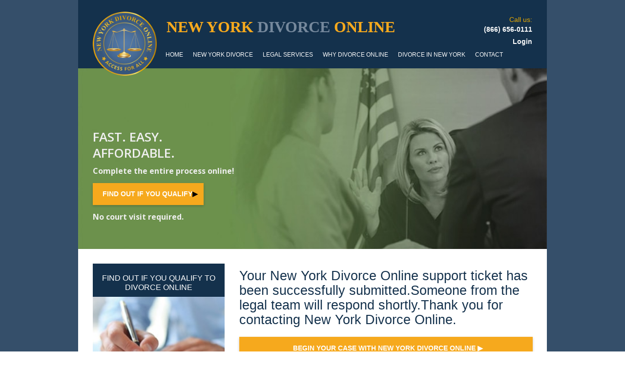

--- FILE ---
content_type: text/html
request_url: https://www.newyorkdivorceonline.com/contact-us-thank-you
body_size: 9500
content:
<!DOCTYPE html><!-- This site was created in Webflow. https://webflow.com --><!-- Last Published: Thu Jan 08 2026 14:38:34 GMT+0000 (Coordinated Universal Time) --><html data-wf-domain="www.newyorkdivorceonline.com" data-wf-page="66705f95df72b9a4569670ba" data-wf-site="65956dcffad0466573060119" lang="en"><head><meta charset="utf-8"/><title>Contact us thank you</title><meta content="Contact us thank you" property="og:title"/><meta content="Contact us thank you" property="twitter:title"/><meta content="width=device-width, initial-scale=1" name="viewport"/><meta content="Webflow" name="generator"/><meta content="noindex" name="robots"/><link href="https://cdn.prod.website-files.com/65956dcffad0466573060119/css/test-1-36f008-ed21b2094c634fbb94739aaa6.webflow.shared.7527d2c39.css" rel="stylesheet" type="text/css" integrity="sha384-dSfSw5f+WIT/H5rHvufKGV9njNzv9uX/O8i7C8nWzD3C/VvgaR72IGaBQIrvc8qR" crossorigin="anonymous"/><link href="https://fonts.googleapis.com" rel="preconnect"/><link href="https://fonts.gstatic.com" rel="preconnect" crossorigin="anonymous"/><script src="https://ajax.googleapis.com/ajax/libs/webfont/1.6.26/webfont.js" type="text/javascript"></script><script type="text/javascript">WebFont.load({  google: {    families: ["Open Sans:300,300italic,400,400italic,600,600italic,700,700italic,800,800italic","Montserrat:100,100italic,200,200italic,300,300italic,400,400italic,500,500italic,600,600italic,700,700italic,800,800italic,900,900italic"]  }});</script><script type="text/javascript">!function(o,c){var n=c.documentElement,t=" w-mod-";n.className+=t+"js",("ontouchstart"in o||o.DocumentTouch&&c instanceof DocumentTouch)&&(n.className+=t+"touch")}(window,document);</script><link href="https://cdn.prod.website-files.com/65956dcffad0466573060119/66ebe295a5d4dfafebff5180_favicon-w%20(2).png" rel="shortcut icon" type="image/x-icon"/><link href="https://cdn.prod.website-files.com/65956dcffad0466573060119/66ebe29937c4ffacd30e2e6f_favicon-new-jersey.png" rel="apple-touch-icon"/><script async="" src="https://www.googletagmanager.com/gtag/js?id=G-QV7829JDMS"></script><script type="text/javascript">window.dataLayer = window.dataLayer || [];function gtag(){dataLayer.push(arguments);}gtag('set', 'developer_id.dZGVlNj', true);gtag('js', new Date());gtag('config', 'G-QV7829JDMS');</script><!<!-- Google Tag Manager -->
<script>(function(w,d,s,l,i){w[l]=w[l]||[];w[l].push({'gtm.start':
new Date().getTime(),event:'gtm.js'});var f=d.getElementsByTagName(s)[0],
j=d.createElement(s),dl=l!='dataLayer'?'&l='+l:'';j.async=true;j.src=
'https://www.googletagmanager.com/gtm.js?id='+i+dl;f.parentNode.insertBefore(j,f);
})(window,document,'script','dataLayer','GTM-K8Z3WKXB');</script>
<!-- End Google Tag Manager -->


<script type="text/javascript">
    (function(c,l,a,r,i,t,y){
        c[a]=c[a]||function(){(c[a].q=c[a].q||[]).push(arguments)};
        t=l.createElement(r);t.async=1;t.src="https://www.clarity.ms/tag/"+i;
        y=l.getElementsByTagName(r)[0];y.parentNode.insertBefore(t,y);
    })(window, document, "clarity", "script", "omm1d0myi2");
</script>

<!-- TrustBox script -->
<script type="text/javascript" src="//widget.trustpilot.com/bootstrap/v5/tp.widget.bootstrap.min.js" async></script>
<!-- End TrustBox script -->


<style>
  .link-block-3{ overflow:visible!important;}
 @media screen and (min-width: 600px){
  .columns-12 .w-col-3{
  width: 21%!important;
  }
   .columns-12 .w-col-6{
  width: 58%!important;
  }
    .columns-15 .w-col-6{
  width: 58%!important;
  }
   
     .columns-15 .w-col-3{
  width: 21%!important;
  }
   
  }
</style><script src="https://cdn.prod.website-files.com/65956dcffad0466573060119%2F66ba5a08efe71070f98dd10a%2F68ed0276b7124ab003441fbc%2Fk8z3wkxb-1.1.1.js" type="text/javascript"></script><script type="text/javascript">window.__WEBFLOW_CURRENCY_SETTINGS = {"currencyCode":"USD","symbol":"$","decimal":".","fractionDigits":2,"group":",","template":"{{wf {\"path\":\"symbol\",\"type\":\"PlainText\"} }} {{wf {\"path\":\"amount\",\"type\":\"CommercePrice\"} }} {{wf {\"path\":\"currencyCode\",\"type\":\"PlainText\"} }}","hideDecimalForWholeNumbers":false};</script></head><body class="body"><div class="div-block-93"><div class="navbar-logo-left"><div data-animation="default" data-collapse="medium" data-duration="400" data-easing="ease" data-easing2="ease" role="banner" class="navbar-logo-left-container shadow-three w-nav"><div class="container-2"><div class="navbar-wrapper-2"><nav role="navigation" class="nav-menu-wrapper-2 w-nav-menu"><ul role="list" class="nav-menu-two w-list-unstyled"><li><a href="/" class="nav-link-2">HOME</a></li><li><div data-hover="false" data-delay="0" class="nav-dropdown-2 w-dropdown"><div class="nav-dropdown-toggle-2 w-dropdown-toggle"><div class="nav-dropdown-icon-2 w-icon-dropdown-toggle"></div><div>NEW YORK DIVORCE</div></div><nav class="nav-dropdown-list-2 shadow-three mobile-shadow-hide w-dropdown-list"><a href="/new-york-divorce-process" class="nav-dropdown-link-2 w-dropdown-link">NEW YORK DIVORCE PROCESS</a><a href="/new-york-divorce-laws" class="nav-dropdown-link-2 w-dropdown-link">NEW YORK DIVORCE LAWS</a><a href="/new-york-divorce-forms" class="nav-dropdown-link-2 w-dropdown-link">NEW YORK DIVORCE FORMS</a><a href="/new-york-petition-for-divorce" class="nav-dropdown-link-2 w-dropdown-link">NEW YORK PETITION FOR DEVORCE</a><a href="/new-york-divorce-process/property-division" class="nav-dropdown-link-2 w-dropdown-link">PROPERTY DEVISION</a><a href="/new-york-divorce-process/child-custody" class="nav-dropdown-link-2 w-dropdown-link">CHILD CUSTODY</a><a href="/new-york-divorce-process/child-support" class="nav-dropdown-link-2 w-dropdown-link">CHILD SUPPORT</a></nav></div></li><li><div data-hover="false" data-delay="0" class="nav-dropdown-2 w-dropdown"><div class="nav-dropdown-toggle-2 w-dropdown-toggle"><div class="nav-dropdown-icon-2 w-icon-dropdown-toggle"></div><div>LEGAL SERVICES</div></div><nav class="nav-dropdown-list-2 shadow-three mobile-shadow-hide w-dropdown-list"><a href="/new-york-divorce-services/uncontested-divorce-new-york" class="nav-dropdown-link-2 w-dropdown-link">UNCONTENSTED DEVORCE NEW YORK</a><a href="/new-york-divorce-services/missing-spouse-divorce" class="nav-dropdown-link-2 w-dropdown-link">MISSING SPOUSE DIVORCE</a><a href="/new-york-divorce-services/uncooperative-spouse-divorce" class="nav-dropdown-link-2 w-dropdown-link">UNCOOPERATIVE SPOUSE DIVORCE</a><a href="/new-york-divorce-services/change-child-support" class="nav-dropdown-link-2 w-dropdown-link">CHANGE CHILD SUPPORT</a><a href="/new-york-divorce-services/change-custody-visitation" class="nav-dropdown-link-2 w-dropdown-link">CHANGE CUSTODY OR VISITATION</a><a href="/new-york-divorce-services/marital-property-transfer" class="nav-dropdown-link-2 w-dropdown-link">MARTIAL PROPERTY TRANFER</a><a href="/new-york-divorce-services/divorce-mediation" class="nav-dropdown-link-2 w-dropdown-link">DIVORCE MEDATION</a><a href="/new-york-divorce-form/with-children" class="nav-dropdown-link-2 w-dropdown-link">DIVORCE WITH CHILDREN</a><a href="/new-york-divorce-process/same-sex-divorce" class="nav-dropdown-link-2 w-dropdown-link">SAME-SEX DIVORCE</a></nav></div><div data-hover="false" data-delay="0" class="nav-dropdown-2 w-dropdown"><div class="nav-dropdown-toggle-2 w-dropdown-toggle"><div class="nav-dropdown-icon-2 w-icon-dropdown-toggle"></div><div>WHY DIVORCE ONLINE</div></div><nav class="nav-dropdown-list-2 shadow-three mobile-shadow-hide w-dropdown-list"><a href="/why-divorce-online/court-guarantee" class="nav-dropdown-link-2 w-dropdown-link">COURT GUARANTEE</a><a href="/new-york-divorce-services/missing-spouse-divorce" class="nav-dropdown-link-2 w-dropdown-link">MISSING SPOUSE DIVORCE</a><a href="/why-divorce-online/licenced-legal-services-provider" class="nav-dropdown-link-2 w-dropdown-link">LICENSED PROVIDER OF LEGAL SERVICES</a><a href="/why-divorce-online/online-service-no-office-visits" class="nav-dropdown-link-2 w-dropdown-link">100% ONLINE SERVICE... <br/>NO OFFICE VISITS REQUIRED</a><a href="/why-divorce-online/fast-and-affordable-attorney-service" class="nav-dropdown-link-2 w-dropdown-link">FAST AND AFFORDABLE ATTORNEY <br/>AT A LAWYER-FREE PRICE</a><a href="/why-divorce-online/experienced-family-law-attorney" class="nav-dropdown-link-2 w-dropdown-link">EXPERIENCE... OVER TWENTY YEARS <br/>OF EXPERIENCE FAMILY LAW</a><a href="/why-divorce-online/responsive-customer-service" class="nav-dropdown-link-2 w-dropdown-link">CUSTOMER SUPPORT</a><a href="/why-divorce-online/satisfied-customers" class="nav-dropdown-link-2 w-dropdown-link">THOUSANDS OF SATISFIED CUSTOMERS</a></nav></div><div data-hover="false" data-delay="0" class="nav-dropdown-2 w-dropdown"><div class="nav-dropdown-toggle-2 w-dropdown-toggle"><div class="nav-dropdown-icon-2 w-icon-dropdown-toggle"></div><div>DIVORCE IN NEW YORK</div></div><nav class="nav-dropdown-list-2 shadow-three mobile-shadow-hide w-dropdown-list"><a href="/divorce-in-new-york/how-to-file-for-divorce-in-new-york" class="nav-dropdown-link-2 w-dropdown-link">HOW TO FILE FOR DIVORCE</a><a href="/divorce-in-new-york/cost-of-divorce-in-new-york" class="nav-dropdown-link-2 w-dropdown-link">COST OF DIVORCE</a><a href="/divorce-in-new-york/do-it-yourself-divorce-in-new-york" class="nav-dropdown-link-2 w-dropdown-link">DO IT YOURSELF DIVORCE</a><a href="/divorce-in-new-york/grounds-for-divorce-in-new-york" class="nav-dropdown-link-2 w-dropdown-link">GROUNDS FOR DIVORCE</a><a href="/divorce-in-new-york/courts" class="nav-dropdown-link-2 w-dropdown-link">DIVORCE COURTS</a><a href="/divorce-in-new-york/newyork-parenting-education-course-requirement" class="nav-dropdown-link-2 w-dropdown-link">PARENTING EDUCATION</a></nav></div></li></ul></nav><div class="menu-button-2 w-nav-button"><div data-w-id="bf6e801a-c247-477a-9de5-a1c053b518f6" class="icon hamburger w-icon-nav-menu"></div><img src="https://cdn.prod.website-files.com/65956dcffad0466573060119/675ae15cc585fffa7e728857_close_24dp_FFF_FILL0_wght400_GRAD0_opsz24.svg" loading="lazy" data-w-id="c63aeb2c-ed0f-20f3-4736-6307cc5f2b1e" alt="" class="image-38"/></div><h1 class="heading asd"><span><strong class="bold-text-34">NEW YORK </strong></span><span class="text-span-18"><strong>DIVORCE</strong></span><span><strong class="bold-text-33"><br/>ONLINE</strong></span></h1><a href="/" class="w-inline-block"><img src="https://cdn.prod.website-files.com/65956dcffad0466573060119/6596caa175bc8750ca87f15b_logo%20(8).png" loading="lazy" alt="" class="image"/></a></div></div></div></div><div class="div-block-52"><div class="div-block-53"><div><h6 class="heading-25">Call Us:<a href="tel:(866)315-0111" class="link-32">(866) 656-0111</a></h6></div><div><h6><a href="https://portal.virtualdivorce.com/login?state=ny" class="link-31"><span class="loginyellow">LOGIN</span></a></h6></div></div></div></div><section><div class="div-block-6"><div class="div-block-5"><div class="div-block"><a href="/" class="link-block-3 w-inline-block"><img src="https://cdn.prod.website-files.com/65956dcffad0466573060119/6596caa175bc8750ca87f15b_logo%20(8).png" loading="lazy" alt="" class="image"/></a><div class="div-block-7"><div class="div-block-2"><h1 class="heading"><span><strong class="bold-text-34">NEW YORK </strong></span><span class="text-span-18"><strong>DIVORCE</strong></span><span><strong class="bold-text-33"> ONLINE</strong></span></h1></div><div class="div-block-8"><a href="/" class="link">HOME</a><div data-hover="false" data-delay="0" class="w-dropdown"><div class="dropdown-toggle-5 w-dropdown-toggle"></div><nav class="w-dropdown-list"><a href="#" class="w-dropdown-link">Link 1</a><a href="#" class="w-dropdown-link">Link 2</a><a href="#" class="w-dropdown-link">Link 3</a></nav></div><div data-hover="true" data-delay="0" class="w-dropdown"><div class="dropdown-toggle-2 w-dropdown-toggle"><div class="text-block-2"><a href="/new-york-divorce-process/new-york-divorce" class="text-block-2">NEW YORK DIVORCE</a></div></div><aside class="dropdown-list dropdownlistbgdcolor w-dropdown-list"><a href="/new-york-divorce-process" class="dropdownlink w-dropdown-link">NEW YORK DIVORCE<br/>PROCESS</a><a href="/new-york-divorce-laws" class="dropdownlink w-dropdown-link">NEW YORK DIVORCE<br/>LAWS</a><a href="/new-york-divorce-forms" class="dropdownlink w-dropdown-link">NEW YORK DIVORCE<br/>FORMS</a><a href="/new-york-petition-for-divorce" class="dropdownlink w-dropdown-link">NEW YORK petition <br/>for devorce</a><a href="/new-york-divorce-process/property-division" class="dropdownlink w-dropdown-link">property division</a><a href="/new-york-divorce-process/child-custody" class="dropdownlink w-dropdown-link">child custody</a><a href="/new-york-divorce-process/child-support" class="dropdownlink w-dropdown-link">Child support</a></aside></div><div data-hover="true" data-delay="0" class="w-dropdown"><div class="dropdown-toggle-3 w-dropdown-toggle"><div class="text-block-2"><a href="/new-york-divorce-services/new-york-divorce-services" class="text-block-27">LEGAL SERVICES</a></div></div><nav class="dropdown-list dropdownlistbgdcolor w-dropdown-list"><a href="/new-york-divorce-services/uncontested-divorce-new-york" class="dropdownlink w-dropdown-link">Uncontested Divorce <br/>NEW YORK</a><a href="/new-york-divorce-services/missing-spouse-divorce" class="dropdownlink w-dropdown-link">Missing Spouse <br/>Divorce</a><a href="/new-york-divorce-services/uncooperative-spouse-divorce" class="dropdownlink w-dropdown-link">Uncooperative Spouse <br/>Divorce</a><a href="/new-york-divorce-services/change-child-support" class="dropdownlink w-dropdown-link">Change Child <br/>Support</a><a href="/new-york-divorce-services/change-custody-visitation" class="dropdownlink w-dropdown-link">Change Custody or <br/>Visitation</a><a href="/new-york-divorce-services/marital-property-transfer" class="dropdownlink w-dropdown-link">Marital Property <br/>Transfer</a><a href="/new-york-divorce-services/divorce-mediation" class="dropdownlink w-dropdown-link">Divorce Mediation</a><a href="/new-york-divorce-services/divorce-with-children-in-new-york" class="dropdownlink w-dropdown-link">Divorce with children</a><a href="/new-york-divorce-process/same-sex-divorce" class="dropdownlink w-dropdown-link">SAME-SEX DIVORCE</a></nav></div><div data-hover="true" data-delay="0" class="dropdown-2 w-dropdown"><div class="dropdown-toggle-3 w-dropdown-toggle"><div class="text-block-2">WHY DIVORCE ONLINE</div></div><nav class="dropdown-list dropdownlistbgdcolor w-dropdown-list"><a href="/why-divorce-online/court-guarantee" class="dropdownlink w-dropdown-link">COURT<br/>GUARANTEE</a><a href="/why-divorce-online/licenced-legal-services-provider" class="dropdownlink w-dropdown-link">LICENSED LEGAL<br/>SERVICE PROVIDER</a><a href="/why-divorce-online/online-service-no-office-visits" class="dropdownlink w-dropdown-link">100% ONLINE SERVICE...<br/>NO OFFICE VISITS REQUIRED</a><a href="/why-divorce-online/fast-and-affordable-attorney-service" class="dropdownlink w-dropdown-link">Fast and Affordable<br/>Attorney Service at <br/>Lawyer-Free Price</a><a href="/why-divorce-online/experienced-family-law-attorney" class="dropdownlink w-dropdown-link">Experienced Family <br/>Law Attorney</a><a href="/why-divorce-online/responsive-customer-service" class="dropdownlink w-dropdown-link">Customer Support</a><a href="/why-divorce-online/satisfied-customers" class="dropdownlink w-dropdown-link">Thousands of Satisfied<br/>Customers</a></nav></div><div data-hover="true" data-delay="0" class="dropdown-3 w-dropdown"><div class="dropdown-toggle-4 w-dropdown-toggle"><div class="text-block-2"><a href="/divorce-in-new-york/divorce-in-new-york" class="text-block-27">DIVORCE IN NEW YORK</a></div></div><nav class="dropdown-list w-dropdown-list"><a href="/divorce-in-new-york/how-to-file-for-divorce-in-new-york" class="dropdownlink w-dropdown-link">How to File for Divorce</a><a href="/divorce-in-new-york/cost-of-divorce-in-new-york" class="dropdownlink w-dropdown-link">Cost of Divorce</a><a href="/divorce-in-new-york/do-it-yourself-divorce-in-new-york" class="dropdownlink w-dropdown-link">Do it yourself Divorce</a><a href="/divorce-in-new-york/grounds-for-divorce-in-new-york" class="dropdownlink w-dropdown-link">Grounds for Divorce</a><a href="/divorce-in-new-york/courts" class="dropdownlink w-dropdown-link">Divorce courts</a><a href="/divorce-in-new-york/newyork-parenting-education-course-requirement" class="dropdownlink w-dropdown-link">PARENTING EDUCATION</a></nav></div><div data-delay="0" data-hover="true" class="w-dropdown"><div class="dropdown-toggle-6 w-dropdown-toggle"><div class="text-block-27"><a href="/contact-us" class="text-block-27">CONTACT</a></div></div><nav class="dropdown-list w-dropdown-list"></nav></div></div></div><div class="text-block"><span class="color_yellow">Call us:</span><br/><a href="tel:(866)656-0111" class="link-22"><strong class="bold-text-2">(866) 656-0111<br/></strong></a><strong class="bold-text-2">‍</strong><a href="https://portal.virtualdivorce.com/login?state=NY" class="loginlink"><strong class="bold-text-2">‍</strong><span><strong class="bold-text">Login</strong></span></a></div></div><div class="div-block-3"><div class="div-block-4"><h1 class="heading-2">FAST. EASY. <br/>AFFORDABLE.</h1><p class="paragraph">Complete the entire process online!</p><div><a href="/pre-qualification" class="button-2 w-button"><strong>FIND OUT IF YOU QUALIFY</strong> <span class="text-span-2">▶</span></a></div><p class="paragraph-40"><strong><br/>No court visit required.</strong></p><p class="paragraph-41"><strong class="bold-text-53"> </strong></p><a href="https://www.trustpilot.com/review/www.newyorkdivorceonline.com" target="_blank" class="link-block-4 w-inline-block"></a></div></div><div class="div-block-9"><div class="columns w-row"><div class="column w-col w-col-4"><div class="div-block-10"><div class="text-block-3"><h4 class="heading-4 rop">Find out if you qualify to divorce online</h4></div><div class="div-block-11"></div><div><a href="/pre-qualification" class="button-2 w-button"><strong>FIND OUT IF YOU QUALIFY</strong> <span class="text-span-2">▶</span></a></div></div><div class="div-block-12"><ul role="list" class="list"><li class="list-item">Find your divorce courts contact information</li><li class="list-item">Learn if you can use this website for your divorce</li><li class="list-item">Begin the divorce process in New York online</li><li class="list-item">Learn more about New York divorce laws</li><li class="list-item">Divorce Court Guarantee</li></ul></div><div class="div-block-14"><div class="div-block-13"><h1 class="heading-6 white">How it works?</h1><div class="text-block-5">Confirm you qualify to use New York Divorce Online then complete <span class="text-span-19"><strong class="bold-text-36">Two Easy Steps</strong>:</span></div><div class="text-block-6"><span class="text-span-4"><strong>STEP 1:</strong></span> You answer questions online. The attorney drafts paperwork to initiate your divorce. You sign and notarize your documents online. The attorney files them with the court and obtains our Index Number. ($245 service fee*/$230 court fee)</div><div class="text-block-6"><span class="text-span-4"><strong>STEP 2:</strong></span> The attorney drafts more documents. You and your spouse sign and notarize them online. The attorney files and finalizes your agreed divorce with the court. ($320 service fee*/$155 court fee).</div><div class="text-block-6">File the papers with the court (online option)<em>*Service fees are inclusive of both the attorney fee and remote online notary fee. Court fees are separate from service fees</em></div><div class="text-block-6">$5 administrative payment processing fee applies at checkout for credit card or manual payment handling (Zelle/money order).</div></div><a instanceId="c08e35e3-24f0-28e0-20b3-026e580ad0ae" BgdColor="" href="/pre-qualification" class="button-2 w-button">START YOUR DiVORCE  ▶</a></div><div><div><div class="div-block-12"><h1 class="heading-7">Contact us</h1><div class="text-block-7">You have questions? <br/>We have answers...</div><div class="text-block-8"><strong class="bold-text-3">You can contact us by email at<br/></strong><a href="mailto:info@newyorkdivorceonline.com" class="link-27"><strong class="bold-text-5">info@newyorkdivorceonline.com</strong></a><strong class="bold-text-4"><br/>or call us at</strong></div><h1 class="heading-8"><a href="tel:(866)656-0111" class="heading-6">(866) 656-0111</a></h1></div></div></div><a href="/pre-qualification" class="button-3 sidebar custommargin home w-button"><strong class="bold-text-54">FIND OUT IF YOU QUALIFY</strong> <span class="text-span-5">▶</span></a></div><div class="column-2 w-col w-col-8"><h3 class="heading-3 divorcelawsh">Your New York Divorce Online support ticket has been successfully submitted.Someone from the legal team will respond shortly.Thank you for contacting New York Divorce Online.</h3><a instanceId="c08e35e3-24f0-28e0-20b3-026e580ad0ae" BgdColor="" href="/pre-qualification" class="button-2 w-button">Begin your case with new york Divorce Online ▶</a></div></div><div class="div-block-19"><div class="columns-7 w-row"><div class="column-6 w-col w-col-2"></div><div class="column-23 w-col w-col-10"><div class="columns-8 w-row"><div class="column-3 w-col w-col-2"><div class="code-embed w-embed w-script"><!--Begin DigiCert site seal HTML and JavaScript-->
<div id="DigiCertClickID_Lc7oY3IB"data-language="en"></div><script type="text/javascript">var __dcid=__dcid||[];__dcid.push(["DigiCertClickID_Lc7oY3IB","16","s","black","Lc7oY3IB"]);(function(){var cid=document.createElement("script");cid.async=true;cid.src="//seal.digicert.com/seals/cascade/seal.min.js";var s=document.getElementsByTagName("script");var ls=s[(s.length-1)];ls.parentNode.insertBefore(cid,ls.nextSibling);}
());</script>
<!--End DigiCert site seal HTML and JavaScript--></div></div><div class="column-4 w-col w-col-2"><a href="/why-divorce-online/court-guarantee" class="w-inline-block"><img src="https://cdn.prod.website-files.com/65956dcffad0466573060119/682b7e69d00f4192421d844a_Court%20Guarantee.svg" loading="lazy" alt="" height="70"/></a></div><div class="column-5 w-col w-col-3"><img src="https://cdn.prod.website-files.com/65956dcffad0466573060119/68baffb1105a91db914930d3_Verified%20by%20Attorney%20Systems%20LLC%20(1).svg" loading="lazy" data-w-id="7d5e1d50-b4d6-b3bd-510a-8b5eb305d780" height="40" alt="" class="image-2"/></div><div class="column-7 w-col w-col-2"><a href="https://verify.authorize.net/anetseal/?pid=56bd15b0-a39a-4c43-8552-a3d60c811351&amp;rurl=https://www.newyorkdivorceonline.com/" target="_blank" class="w-inline-block"><img src="https://cdn.prod.website-files.com/65956dcffad0466573060119/65956dcffad0466573060143_secure90x72.png" loading="lazy" alt=""/></a></div><div class="w-col w-col-3"><div class="w-embed w-script"><style>
.code-embed {
  padding-top: 0px !important;
}
</style>

<script type="text/javascript"> //<![CDATA[
  var tlJsHost = ((window.location.protocol == "https:") ? "https://secure.trust-provider.com/" : "http://www.trustlogo.com/");
  document.write(unescape("%3Cscript src='" + tlJsHost + "trustlogo/javascript/trustlogo.js' type='text/javascript'%3E%3C/script%3E"));
//]]></script>
<script language="JavaScript" type="text/javascript">
  TrustLogo("https://www.positivessl.com/images/seals/positivessl_trust_seal_md_167x42.png", "POSDV", "none");
</script></div></div></div><div class="div-block-87"><div class="div-block-141"><img sizes="(max-width: 479px) 88vw, 211.640625px" height="80" alt="" src="https://cdn.prod.website-files.com/65956dcffad0466573060119/68bb001f06f2c435af5c5579_Attorney%20Systems%20Radna-10%201.png" loading="lazy" srcset="https://cdn.prod.website-files.com/65956dcffad0466573060119/68bb001f06f2c435af5c5579_Attorney%2520Systems%2520Radna-10%25201-p-500.png 500w, https://cdn.prod.website-files.com/65956dcffad0466573060119/68bb001f06f2c435af5c5579_Attorney%20Systems%20Radna-10%201.png 545w"/><img data-w-id="f011f4df-a0fc-7226-0cb1-12f776533a08" loading="lazy" alt="" src="https://cdn.prod.website-files.com/65956dcffad0466573060119/68bb001f06f2c435af5c5581_x-button.png" class="image-48"/></div><div class="div-block-139 golden"></div><div class="div-block-139"><img loading="lazy" height="40" alt="" src="https://cdn.prod.website-files.com/65956dcffad0466573060119/68bb001f06f2c435af5c557d_Verified%20by%20Attorney%20Systems%20LLC.png" class="image-47"/></div><div class="div-block-140"><div class="div-block-134"><div class="div-block-136"><div class="div-block-138 div300"></div><div class="div300"><img width="Auto" height="40" alt="" src="https://cdn.prod.website-files.com/65956dcffad0466573060119/68bb001f06f2c435af5c5586_Group%205.png" loading="lazy"/></div><p class="paragraph-61">https://www.newyorkdivorceonline.com/</p><div class="div300"><img width="Auto" height="40" alt="" src="https://cdn.prod.website-files.com/65956dcffad0466573060119/68bb001f06f2c435af5c5588_Group%206.svg" loading="lazy"/></div><p class="paragraph-61">Website services provided by duly licensed or qualified professional.</p><div class="div300"><img loading="lazy" height="40" alt="" src="https://cdn.prod.website-files.com/65956dcffad0466573060119/68bb001f06f2c435af5c5584_Group%207.png"/></div><p class="paragraph-61">The URL when entering personal data on the website matchesthe domain identified as: https://www.newyorkdivorceonline.com/</p><div class="div300"><img loading="lazy" height="40" alt="" src="https://cdn.prod.website-files.com/65956dcffad0466573060119/68bb001f06f2c435af5c5589_Group%208.svg"/></div><p class="paragraph-61">The website underwent usabiliy and compatibility testingto verify that the website functions harmoniously with various computeroperating systems and different types of website browsers.</p></div><div class="div-block-136"><div class="div-block-137 second asd"></div></div><div class="div-block-137 second asd"></div></div></div><div><p class="paragraph-62">Century Legal encourages attorneys and licensed professionals to offer unbundled and/or limited representation legal services to the public. Century Legal technologies leverage the internet as a way to streamline the delivery of legal services in order to reduce costs for both the attorney and consumer. Century legal works with attorneys and other professionals who want to improve their ability to provide great services in the most efficient and effective way. By using Century Legal’s methods attorneys and licensed professionals can offer reduced rates allowing consumers professional choices. These choices protects the public from unlicensed and untrained legal service providers who prey on consumers by offering low cost services that are often inadequate for the intended legal purpose.</p></div></div><div class="columns-9 w-row"><div class="column-3 w-col w-col-4"><img src="https://cdn.prod.website-files.com/65956dcffad0466573060119/65956dcffad0466573060143_secure90x72.png" loading="lazy" alt=""/></div><div class="column-4 w-col w-col-4"><img src="https://cdn.prod.website-files.com/65956dcffad0466573060119/65956dcffad046657306014c_court-guarantee-footer-logo.png" loading="lazy" alt=""/></div><div class="column-5 w-col w-col-4"><img src="https://cdn.prod.website-files.com/65956dcffad0466573060119/65956dcffad0466573060148_century-legal-footer-logo.png" loading="lazy" alt="" class="image-2"/></div></div></div></div><div class="div-block-39"><a href="/" class="link-25"><span class="text-span-17">Home</span></a><div class="div-block-40"><a href="/new-york-divorce-laws" class="link-5">Divorce Laws</a></div><a href="/company-policies/terms-of-use" class="link-3">Policies</a><a href="/contact-us" class="link-4">Contact Us</a><a href="/company-policies/privacy-policy" class="link-4">Privacy Policy</a></div><div class="text-block-26"><strong class="bold-text-16">This website and your personal data are secured with 256-bit Secure Sockets Layer (SSL) encryption.<br/><br/>Attorney Advertisement. No representation is made that the quality of the legal services to be performed is greater than the quality of legal services performed by other lawyers.<br/></strong><span class="text-span-57"><strong class="bold-text-16 re">Viewing this website or contacting us does not establish an attorney-client relationship and you should not send any confidential information until an attorney relationship has been established with the online attorney via this website.<br/></strong></span><strong class="bold-text-16">‍<br/>Virtual Legal Services by: The Justice Law Group, PLLC, 418 Broadway # 6302 Albany, NY 12207</strong></div></div></div></div></div></section><script src="https://d3e54v103j8qbb.cloudfront.net/js/jquery-3.5.1.min.dc5e7f18c8.js?site=65956dcffad0466573060119" type="text/javascript" integrity="sha256-9/aliU8dGd2tb6OSsuzixeV4y/faTqgFtohetphbbj0=" crossorigin="anonymous"></script><script src="https://cdn.prod.website-files.com/65956dcffad0466573060119/js/webflow.schunk.36b8fb49256177c8.js" type="text/javascript" integrity="sha384-4abIlA5/v7XaW1HMXKBgnUuhnjBYJ/Z9C1OSg4OhmVw9O3QeHJ/qJqFBERCDPv7G" crossorigin="anonymous"></script><script src="https://cdn.prod.website-files.com/65956dcffad0466573060119/js/webflow.schunk.53935b6175ed45e5.js" type="text/javascript" integrity="sha384-i7TQdEKowfIDiRmhKIP7Xqrp5rZDWhtA2MCwlRPbqiG/N9/hevavxY2iQMhNZvXN" crossorigin="anonymous"></script><script src="https://cdn.prod.website-files.com/65956dcffad0466573060119/js/webflow.db742b26.6ca79896fc8a8838.js" type="text/javascript" integrity="sha384-o6jbUU/egaW4vlEwcV2efAT6m6iztJPlTKqDQ5bpnPohJwCWr2KTeIujHZH+ORIA" crossorigin="anonymous"></script><!-- FOXYCART -->
<script data-cfasync="false" src="https://cdn.foxycart.com/newyorkdivorceonline/loader.js" async defer></script>
<!-- /FOXYCART -->

<!-- Zoho Chat -->
<script type="text/javascript" id="zsiqchat">var $zoho=$zoho || {};$zoho.salesiq = $zoho.salesiq || {widgetcode: "siq52098ddca2990a52e72eaf7f0167ca06777fd8a159602c45aa1a2f1e47588232", values:{},ready:function(){}};var d=document;s=d.createElement("script");s.type="text/javascript";s.id="zsiqscript";s.defer=true;s.src="https://salesiq.zohopublic.com/widget";t=d.getElementsByTagName("script")[0];t.parentNode.insertBefore(s,t);</script>
<!-- Zoho Chat -->

<!-- Google Tag Manager (noscript) -->
<noscript><iframe src="https://www.googletagmanager.com/ns.html?id=GTM-K8Z3WKXB"
height="0" width="0" style="display:none;visibility:hidden"></iframe></noscript>
<!-- End Google Tag Manager (noscript) -->

<!-- Zoho CRM Tracking-->
<script type="text/javascript" 
src='https://crm.zoho.com/crm/javascript/zcga.js'> </script>
<!-- Zoho CRM Tracking-->

<!-- Referral Code Handler -->
<script>
/**
 * If the landing‑page URL contains ?referral_code=XYZ (or ?ref=XYZ)
 *     → store XYZ in sessionStorage.
 */
(function () {
  const PARAM_NAME = 'referral_code';    // accepted key in URL
  const ALT_PARAM  = 'ref';              // fallback alias, optional

  function getReferralFromUrl() {
    const qs = new URLSearchParams(window.location.search);
    return qs.get(PARAM_NAME) || qs.get(ALT_PARAM);
  }

  function save(ref) {
    try   { sessionStorage.setItem(PARAM_NAME, ref); }
    catch { /* errors ignored */ }
  }

  document.addEventListener('DOMContentLoaded', function () {
    /* Capture code on ANY page */
    const refFromUrl = getReferralFromUrl();
    if (refFromUrl) save(refFromUrl);
  });
})();
</script>
<!-- Referral Code Handler -->
</body></html>

--- FILE ---
content_type: text/css
request_url: https://cdn.prod.website-files.com/65956dcffad0466573060119/css/test-1-36f008-ed21b2094c634fbb94739aaa6.webflow.shared.7527d2c39.css
body_size: 33471
content:
html {
  -webkit-text-size-adjust: 100%;
  -ms-text-size-adjust: 100%;
  font-family: sans-serif;
}

body {
  margin: 0;
}

article, aside, details, figcaption, figure, footer, header, hgroup, main, menu, nav, section, summary {
  display: block;
}

audio, canvas, progress, video {
  vertical-align: baseline;
  display: inline-block;
}

audio:not([controls]) {
  height: 0;
  display: none;
}

[hidden], template {
  display: none;
}

a {
  background-color: #0000;
}

a:active, a:hover {
  outline: 0;
}

abbr[title] {
  border-bottom: 1px dotted;
}

b, strong {
  font-weight: bold;
}

dfn {
  font-style: italic;
}

h1 {
  margin: .67em 0;
  font-size: 2em;
}

mark {
  color: #000;
  background: #ff0;
}

small {
  font-size: 80%;
}

sub, sup {
  vertical-align: baseline;
  font-size: 75%;
  line-height: 0;
  position: relative;
}

sup {
  top: -.5em;
}

sub {
  bottom: -.25em;
}

img {
  border: 0;
}

svg:not(:root) {
  overflow: hidden;
}

hr {
  box-sizing: content-box;
  height: 0;
}

pre {
  overflow: auto;
}

code, kbd, pre, samp {
  font-family: monospace;
  font-size: 1em;
}

button, input, optgroup, select, textarea {
  color: inherit;
  font: inherit;
  margin: 0;
}

button {
  overflow: visible;
}

button, select {
  text-transform: none;
}

button, html input[type="button"], input[type="reset"] {
  -webkit-appearance: button;
  cursor: pointer;
}

button[disabled], html input[disabled] {
  cursor: default;
}

button::-moz-focus-inner, input::-moz-focus-inner {
  border: 0;
  padding: 0;
}

input {
  line-height: normal;
}

input[type="checkbox"], input[type="radio"] {
  box-sizing: border-box;
  padding: 0;
}

input[type="number"]::-webkit-inner-spin-button, input[type="number"]::-webkit-outer-spin-button {
  height: auto;
}

input[type="search"] {
  -webkit-appearance: none;
}

input[type="search"]::-webkit-search-cancel-button, input[type="search"]::-webkit-search-decoration {
  -webkit-appearance: none;
}

legend {
  border: 0;
  padding: 0;
}

textarea {
  overflow: auto;
}

optgroup {
  font-weight: bold;
}

table {
  border-collapse: collapse;
  border-spacing: 0;
}

td, th {
  padding: 0;
}

@font-face {
  font-family: webflow-icons;
  src: url("[data-uri]") format("truetype");
  font-weight: normal;
  font-style: normal;
}

[class^="w-icon-"], [class*=" w-icon-"] {
  speak: none;
  font-variant: normal;
  text-transform: none;
  -webkit-font-smoothing: antialiased;
  -moz-osx-font-smoothing: grayscale;
  font-style: normal;
  font-weight: normal;
  line-height: 1;
  font-family: webflow-icons !important;
}

.w-icon-slider-right:before {
  content: "";
}

.w-icon-slider-left:before {
  content: "";
}

.w-icon-nav-menu:before {
  content: "";
}

.w-icon-arrow-down:before, .w-icon-dropdown-toggle:before {
  content: "";
}

.w-icon-file-upload-remove:before {
  content: "";
}

.w-icon-file-upload-icon:before {
  content: "";
}

* {
  box-sizing: border-box;
}

html {
  height: 100%;
}

body {
  color: #333;
  background-color: #fff;
  min-height: 100%;
  margin: 0;
  font-family: Arial, sans-serif;
  font-size: 14px;
  line-height: 20px;
}

img {
  vertical-align: middle;
  max-width: 100%;
  display: inline-block;
}

html.w-mod-touch * {
  background-attachment: scroll !important;
}

.w-block {
  display: block;
}

.w-inline-block {
  max-width: 100%;
  display: inline-block;
}

.w-clearfix:before, .w-clearfix:after {
  content: " ";
  grid-area: 1 / 1 / 2 / 2;
  display: table;
}

.w-clearfix:after {
  clear: both;
}

.w-hidden {
  display: none;
}

.w-button {
  color: #fff;
  line-height: inherit;
  cursor: pointer;
  background-color: #3898ec;
  border: 0;
  border-radius: 0;
  padding: 9px 15px;
  text-decoration: none;
  display: inline-block;
}

input.w-button {
  -webkit-appearance: button;
}

html[data-w-dynpage] [data-w-cloak] {
  color: #0000 !important;
}

.w-code-block {
  margin: unset;
}

pre.w-code-block code {
  all: inherit;
}

.w-optimization {
  display: contents;
}

.w-webflow-badge, .w-webflow-badge > img {
  box-sizing: unset;
  width: unset;
  height: unset;
  max-height: unset;
  max-width: unset;
  min-height: unset;
  min-width: unset;
  margin: unset;
  padding: unset;
  float: unset;
  clear: unset;
  border: unset;
  border-radius: unset;
  background: unset;
  background-image: unset;
  background-position: unset;
  background-size: unset;
  background-repeat: unset;
  background-origin: unset;
  background-clip: unset;
  background-attachment: unset;
  background-color: unset;
  box-shadow: unset;
  transform: unset;
  direction: unset;
  font-family: unset;
  font-weight: unset;
  color: unset;
  font-size: unset;
  line-height: unset;
  font-style: unset;
  font-variant: unset;
  text-align: unset;
  letter-spacing: unset;
  -webkit-text-decoration: unset;
  text-decoration: unset;
  text-indent: unset;
  text-transform: unset;
  list-style-type: unset;
  text-shadow: unset;
  vertical-align: unset;
  cursor: unset;
  white-space: unset;
  word-break: unset;
  word-spacing: unset;
  word-wrap: unset;
  transition: unset;
}

.w-webflow-badge {
  white-space: nowrap;
  cursor: pointer;
  box-shadow: 0 0 0 1px #0000001a, 0 1px 3px #0000001a;
  visibility: visible !important;
  opacity: 1 !important;
  z-index: 2147483647 !important;
  color: #aaadb0 !important;
  overflow: unset !important;
  background-color: #fff !important;
  border-radius: 3px !important;
  width: auto !important;
  height: auto !important;
  margin: 0 !important;
  padding: 6px !important;
  font-size: 12px !important;
  line-height: 14px !important;
  text-decoration: none !important;
  display: inline-block !important;
  position: fixed !important;
  inset: auto 12px 12px auto !important;
  transform: none !important;
}

.w-webflow-badge > img {
  position: unset;
  visibility: unset !important;
  opacity: 1 !important;
  vertical-align: middle !important;
  display: inline-block !important;
}

h1, h2, h3, h4, h5, h6 {
  margin-bottom: 10px;
  font-weight: bold;
}

h1 {
  margin-top: 20px;
  font-size: 38px;
  line-height: 44px;
}

h2 {
  margin-top: 20px;
  font-size: 32px;
  line-height: 36px;
}

h3 {
  margin-top: 20px;
  font-size: 24px;
  line-height: 30px;
}

h4 {
  margin-top: 10px;
  font-size: 18px;
  line-height: 24px;
}

h5 {
  margin-top: 10px;
  font-size: 14px;
  line-height: 20px;
}

h6 {
  margin-top: 10px;
  font-size: 12px;
  line-height: 18px;
}

p {
  margin-top: 0;
  margin-bottom: 10px;
}

blockquote {
  border-left: 5px solid #e2e2e2;
  margin: 0 0 10px;
  padding: 10px 20px;
  font-size: 18px;
  line-height: 22px;
}

figure {
  margin: 0 0 10px;
}

figcaption {
  text-align: center;
  margin-top: 5px;
}

ul, ol {
  margin-top: 0;
  margin-bottom: 10px;
  padding-left: 40px;
}

.w-list-unstyled {
  padding-left: 0;
  list-style: none;
}

.w-embed:before, .w-embed:after {
  content: " ";
  grid-area: 1 / 1 / 2 / 2;
  display: table;
}

.w-embed:after {
  clear: both;
}

.w-video {
  width: 100%;
  padding: 0;
  position: relative;
}

.w-video iframe, .w-video object, .w-video embed {
  border: none;
  width: 100%;
  height: 100%;
  position: absolute;
  top: 0;
  left: 0;
}

fieldset {
  border: 0;
  margin: 0;
  padding: 0;
}

button, [type="button"], [type="reset"] {
  cursor: pointer;
  -webkit-appearance: button;
  border: 0;
}

.w-form {
  margin: 0 0 15px;
}

.w-form-done {
  text-align: center;
  background-color: #ddd;
  padding: 20px;
  display: none;
}

.w-form-fail {
  background-color: #ffdede;
  margin-top: 10px;
  padding: 10px;
  display: none;
}

label {
  margin-bottom: 5px;
  font-weight: bold;
  display: block;
}

.w-input, .w-select {
  color: #333;
  vertical-align: middle;
  background-color: #fff;
  border: 1px solid #ccc;
  width: 100%;
  height: 38px;
  margin-bottom: 10px;
  padding: 8px 12px;
  font-size: 14px;
  line-height: 1.42857;
  display: block;
}

.w-input::placeholder, .w-select::placeholder {
  color: #999;
}

.w-input:focus, .w-select:focus {
  border-color: #3898ec;
  outline: 0;
}

.w-input[disabled], .w-select[disabled], .w-input[readonly], .w-select[readonly], fieldset[disabled] .w-input, fieldset[disabled] .w-select {
  cursor: not-allowed;
}

.w-input[disabled]:not(.w-input-disabled), .w-select[disabled]:not(.w-input-disabled), .w-input[readonly], .w-select[readonly], fieldset[disabled]:not(.w-input-disabled) .w-input, fieldset[disabled]:not(.w-input-disabled) .w-select {
  background-color: #eee;
}

textarea.w-input, textarea.w-select {
  height: auto;
}

.w-select {
  background-color: #f3f3f3;
}

.w-select[multiple] {
  height: auto;
}

.w-form-label {
  cursor: pointer;
  margin-bottom: 0;
  font-weight: normal;
  display: inline-block;
}

.w-radio {
  margin-bottom: 5px;
  padding-left: 20px;
  display: block;
}

.w-radio:before, .w-radio:after {
  content: " ";
  grid-area: 1 / 1 / 2 / 2;
  display: table;
}

.w-radio:after {
  clear: both;
}

.w-radio-input {
  float: left;
  margin: 3px 0 0 -20px;
  line-height: normal;
}

.w-file-upload {
  margin-bottom: 10px;
  display: block;
}

.w-file-upload-input {
  opacity: 0;
  z-index: -100;
  width: .1px;
  height: .1px;
  position: absolute;
  overflow: hidden;
}

.w-file-upload-default, .w-file-upload-uploading, .w-file-upload-success {
  color: #333;
  display: inline-block;
}

.w-file-upload-error {
  margin-top: 10px;
  display: block;
}

.w-file-upload-default.w-hidden, .w-file-upload-uploading.w-hidden, .w-file-upload-error.w-hidden, .w-file-upload-success.w-hidden {
  display: none;
}

.w-file-upload-uploading-btn {
  cursor: pointer;
  background-color: #fafafa;
  border: 1px solid #ccc;
  margin: 0;
  padding: 8px 12px;
  font-size: 14px;
  font-weight: normal;
  display: flex;
}

.w-file-upload-file {
  background-color: #fafafa;
  border: 1px solid #ccc;
  flex-grow: 1;
  justify-content: space-between;
  margin: 0;
  padding: 8px 9px 8px 11px;
  display: flex;
}

.w-file-upload-file-name {
  font-size: 14px;
  font-weight: normal;
  display: block;
}

.w-file-remove-link {
  cursor: pointer;
  width: auto;
  height: auto;
  margin-top: 3px;
  margin-left: 10px;
  padding: 3px;
  display: block;
}

.w-icon-file-upload-remove {
  margin: auto;
  font-size: 10px;
}

.w-file-upload-error-msg {
  color: #ea384c;
  padding: 2px 0;
  display: inline-block;
}

.w-file-upload-info {
  padding: 0 12px;
  line-height: 38px;
  display: inline-block;
}

.w-file-upload-label {
  cursor: pointer;
  background-color: #fafafa;
  border: 1px solid #ccc;
  margin: 0;
  padding: 8px 12px;
  font-size: 14px;
  font-weight: normal;
  display: inline-block;
}

.w-icon-file-upload-icon, .w-icon-file-upload-uploading {
  width: 20px;
  margin-right: 8px;
  display: inline-block;
}

.w-icon-file-upload-uploading {
  height: 20px;
}

.w-container {
  max-width: 940px;
  margin-left: auto;
  margin-right: auto;
}

.w-container:before, .w-container:after {
  content: " ";
  grid-area: 1 / 1 / 2 / 2;
  display: table;
}

.w-container:after {
  clear: both;
}

.w-container .w-row {
  margin-left: -10px;
  margin-right: -10px;
}

.w-row:before, .w-row:after {
  content: " ";
  grid-area: 1 / 1 / 2 / 2;
  display: table;
}

.w-row:after {
  clear: both;
}

.w-row .w-row {
  margin-left: 0;
  margin-right: 0;
}

.w-col {
  float: left;
  width: 100%;
  min-height: 1px;
  padding-left: 10px;
  padding-right: 10px;
  position: relative;
}

.w-col .w-col {
  padding-left: 0;
  padding-right: 0;
}

.w-col-1 {
  width: 8.33333%;
}

.w-col-2 {
  width: 16.6667%;
}

.w-col-3 {
  width: 25%;
}

.w-col-4 {
  width: 33.3333%;
}

.w-col-5 {
  width: 41.6667%;
}

.w-col-6 {
  width: 50%;
}

.w-col-7 {
  width: 58.3333%;
}

.w-col-8 {
  width: 66.6667%;
}

.w-col-9 {
  width: 75%;
}

.w-col-10 {
  width: 83.3333%;
}

.w-col-11 {
  width: 91.6667%;
}

.w-col-12 {
  width: 100%;
}

.w-hidden-main {
  display: none !important;
}

@media screen and (max-width: 991px) {
  .w-container {
    max-width: 728px;
  }

  .w-hidden-main {
    display: inherit !important;
  }

  .w-hidden-medium {
    display: none !important;
  }

  .w-col-medium-1 {
    width: 8.33333%;
  }

  .w-col-medium-2 {
    width: 16.6667%;
  }

  .w-col-medium-3 {
    width: 25%;
  }

  .w-col-medium-4 {
    width: 33.3333%;
  }

  .w-col-medium-5 {
    width: 41.6667%;
  }

  .w-col-medium-6 {
    width: 50%;
  }

  .w-col-medium-7 {
    width: 58.3333%;
  }

  .w-col-medium-8 {
    width: 66.6667%;
  }

  .w-col-medium-9 {
    width: 75%;
  }

  .w-col-medium-10 {
    width: 83.3333%;
  }

  .w-col-medium-11 {
    width: 91.6667%;
  }

  .w-col-medium-12 {
    width: 100%;
  }

  .w-col-stack {
    width: 100%;
    left: auto;
    right: auto;
  }
}

@media screen and (max-width: 767px) {
  .w-hidden-main, .w-hidden-medium {
    display: inherit !important;
  }

  .w-hidden-small {
    display: none !important;
  }

  .w-row, .w-container .w-row {
    margin-left: 0;
    margin-right: 0;
  }

  .w-col {
    width: 100%;
    left: auto;
    right: auto;
  }

  .w-col-small-1 {
    width: 8.33333%;
  }

  .w-col-small-2 {
    width: 16.6667%;
  }

  .w-col-small-3 {
    width: 25%;
  }

  .w-col-small-4 {
    width: 33.3333%;
  }

  .w-col-small-5 {
    width: 41.6667%;
  }

  .w-col-small-6 {
    width: 50%;
  }

  .w-col-small-7 {
    width: 58.3333%;
  }

  .w-col-small-8 {
    width: 66.6667%;
  }

  .w-col-small-9 {
    width: 75%;
  }

  .w-col-small-10 {
    width: 83.3333%;
  }

  .w-col-small-11 {
    width: 91.6667%;
  }

  .w-col-small-12 {
    width: 100%;
  }
}

@media screen and (max-width: 479px) {
  .w-container {
    max-width: none;
  }

  .w-hidden-main, .w-hidden-medium, .w-hidden-small {
    display: inherit !important;
  }

  .w-hidden-tiny {
    display: none !important;
  }

  .w-col {
    width: 100%;
  }

  .w-col-tiny-1 {
    width: 8.33333%;
  }

  .w-col-tiny-2 {
    width: 16.6667%;
  }

  .w-col-tiny-3 {
    width: 25%;
  }

  .w-col-tiny-4 {
    width: 33.3333%;
  }

  .w-col-tiny-5 {
    width: 41.6667%;
  }

  .w-col-tiny-6 {
    width: 50%;
  }

  .w-col-tiny-7 {
    width: 58.3333%;
  }

  .w-col-tiny-8 {
    width: 66.6667%;
  }

  .w-col-tiny-9 {
    width: 75%;
  }

  .w-col-tiny-10 {
    width: 83.3333%;
  }

  .w-col-tiny-11 {
    width: 91.6667%;
  }

  .w-col-tiny-12 {
    width: 100%;
  }
}

.w-widget {
  position: relative;
}

.w-widget-map {
  width: 100%;
  height: 400px;
}

.w-widget-map label {
  width: auto;
  display: inline;
}

.w-widget-map img {
  max-width: inherit;
}

.w-widget-map .gm-style-iw {
  text-align: center;
}

.w-widget-map .gm-style-iw > button {
  display: none !important;
}

.w-widget-twitter {
  overflow: hidden;
}

.w-widget-twitter-count-shim {
  vertical-align: top;
  text-align: center;
  background: #fff;
  border: 1px solid #758696;
  border-radius: 3px;
  width: 28px;
  height: 20px;
  display: inline-block;
  position: relative;
}

.w-widget-twitter-count-shim * {
  pointer-events: none;
  -webkit-user-select: none;
  user-select: none;
}

.w-widget-twitter-count-shim .w-widget-twitter-count-inner {
  text-align: center;
  color: #999;
  font-family: serif;
  font-size: 15px;
  line-height: 12px;
  position: relative;
}

.w-widget-twitter-count-shim .w-widget-twitter-count-clear {
  display: block;
  position: relative;
}

.w-widget-twitter-count-shim.w--large {
  width: 36px;
  height: 28px;
}

.w-widget-twitter-count-shim.w--large .w-widget-twitter-count-inner {
  font-size: 18px;
  line-height: 18px;
}

.w-widget-twitter-count-shim:not(.w--vertical) {
  margin-left: 5px;
  margin-right: 8px;
}

.w-widget-twitter-count-shim:not(.w--vertical).w--large {
  margin-left: 6px;
}

.w-widget-twitter-count-shim:not(.w--vertical):before, .w-widget-twitter-count-shim:not(.w--vertical):after {
  content: " ";
  pointer-events: none;
  border: solid #0000;
  width: 0;
  height: 0;
  position: absolute;
  top: 50%;
  left: 0;
}

.w-widget-twitter-count-shim:not(.w--vertical):before {
  border-width: 4px;
  border-color: #75869600 #5d6c7b #75869600 #75869600;
  margin-top: -4px;
  margin-left: -9px;
}

.w-widget-twitter-count-shim:not(.w--vertical).w--large:before {
  border-width: 5px;
  margin-top: -5px;
  margin-left: -10px;
}

.w-widget-twitter-count-shim:not(.w--vertical):after {
  border-width: 4px;
  border-color: #fff0 #fff #fff0 #fff0;
  margin-top: -4px;
  margin-left: -8px;
}

.w-widget-twitter-count-shim:not(.w--vertical).w--large:after {
  border-width: 5px;
  margin-top: -5px;
  margin-left: -9px;
}

.w-widget-twitter-count-shim.w--vertical {
  width: 61px;
  height: 33px;
  margin-bottom: 8px;
}

.w-widget-twitter-count-shim.w--vertical:before, .w-widget-twitter-count-shim.w--vertical:after {
  content: " ";
  pointer-events: none;
  border: solid #0000;
  width: 0;
  height: 0;
  position: absolute;
  top: 100%;
  left: 50%;
}

.w-widget-twitter-count-shim.w--vertical:before {
  border-width: 5px;
  border-color: #5d6c7b #75869600 #75869600;
  margin-left: -5px;
}

.w-widget-twitter-count-shim.w--vertical:after {
  border-width: 4px;
  border-color: #fff #fff0 #fff0;
  margin-left: -4px;
}

.w-widget-twitter-count-shim.w--vertical .w-widget-twitter-count-inner {
  font-size: 18px;
  line-height: 22px;
}

.w-widget-twitter-count-shim.w--vertical.w--large {
  width: 76px;
}

.w-background-video {
  color: #fff;
  height: 500px;
  position: relative;
  overflow: hidden;
}

.w-background-video > video {
  object-fit: cover;
  z-index: -100;
  background-position: 50%;
  background-size: cover;
  width: 100%;
  height: 100%;
  margin: auto;
  position: absolute;
  inset: -100%;
}

.w-background-video > video::-webkit-media-controls-start-playback-button {
  -webkit-appearance: none;
  display: none !important;
}

.w-background-video--control {
  background-color: #0000;
  padding: 0;
  position: absolute;
  bottom: 1em;
  right: 1em;
}

.w-background-video--control > [hidden] {
  display: none !important;
}

.w-slider {
  text-align: center;
  clear: both;
  -webkit-tap-highlight-color: #0000;
  tap-highlight-color: #0000;
  background: #ddd;
  height: 300px;
  position: relative;
}

.w-slider-mask {
  z-index: 1;
  white-space: nowrap;
  height: 100%;
  display: block;
  position: relative;
  left: 0;
  right: 0;
  overflow: hidden;
}

.w-slide {
  vertical-align: top;
  white-space: normal;
  text-align: left;
  width: 100%;
  height: 100%;
  display: inline-block;
  position: relative;
}

.w-slider-nav {
  z-index: 2;
  text-align: center;
  -webkit-tap-highlight-color: #0000;
  tap-highlight-color: #0000;
  height: 40px;
  margin: auto;
  padding-top: 10px;
  position: absolute;
  inset: auto 0 0;
}

.w-slider-nav.w-round > div {
  border-radius: 100%;
}

.w-slider-nav.w-num > div {
  font-size: inherit;
  line-height: inherit;
  width: auto;
  height: auto;
  padding: .2em .5em;
}

.w-slider-nav.w-shadow > div {
  box-shadow: 0 0 3px #3336;
}

.w-slider-nav-invert {
  color: #fff;
}

.w-slider-nav-invert > div {
  background-color: #2226;
}

.w-slider-nav-invert > div.w-active {
  background-color: #222;
}

.w-slider-dot {
  cursor: pointer;
  background-color: #fff6;
  width: 1em;
  height: 1em;
  margin: 0 3px .5em;
  transition: background-color .1s, color .1s;
  display: inline-block;
  position: relative;
}

.w-slider-dot.w-active {
  background-color: #fff;
}

.w-slider-dot:focus {
  outline: none;
  box-shadow: 0 0 0 2px #fff;
}

.w-slider-dot:focus.w-active {
  box-shadow: none;
}

.w-slider-arrow-left, .w-slider-arrow-right {
  cursor: pointer;
  color: #fff;
  -webkit-tap-highlight-color: #0000;
  tap-highlight-color: #0000;
  -webkit-user-select: none;
  user-select: none;
  width: 80px;
  margin: auto;
  font-size: 40px;
  position: absolute;
  inset: 0;
  overflow: hidden;
}

.w-slider-arrow-left [class^="w-icon-"], .w-slider-arrow-right [class^="w-icon-"], .w-slider-arrow-left [class*=" w-icon-"], .w-slider-arrow-right [class*=" w-icon-"] {
  position: absolute;
}

.w-slider-arrow-left:focus, .w-slider-arrow-right:focus {
  outline: 0;
}

.w-slider-arrow-left {
  z-index: 3;
  right: auto;
}

.w-slider-arrow-right {
  z-index: 4;
  left: auto;
}

.w-icon-slider-left, .w-icon-slider-right {
  width: 1em;
  height: 1em;
  margin: auto;
  inset: 0;
}

.w-slider-aria-label {
  clip: rect(0 0 0 0);
  border: 0;
  width: 1px;
  height: 1px;
  margin: -1px;
  padding: 0;
  position: absolute;
  overflow: hidden;
}

.w-slider-force-show {
  display: block !important;
}

.w-dropdown {
  text-align: left;
  z-index: 900;
  margin-left: auto;
  margin-right: auto;
  display: inline-block;
  position: relative;
}

.w-dropdown-btn, .w-dropdown-toggle, .w-dropdown-link {
  vertical-align: top;
  color: #222;
  text-align: left;
  white-space: nowrap;
  margin-left: auto;
  margin-right: auto;
  padding: 20px;
  text-decoration: none;
  position: relative;
}

.w-dropdown-toggle {
  -webkit-user-select: none;
  user-select: none;
  cursor: pointer;
  padding-right: 40px;
  display: inline-block;
}

.w-dropdown-toggle:focus {
  outline: 0;
}

.w-icon-dropdown-toggle {
  width: 1em;
  height: 1em;
  margin: auto 20px auto auto;
  position: absolute;
  top: 0;
  bottom: 0;
  right: 0;
}

.w-dropdown-list {
  background: #ddd;
  min-width: 100%;
  display: none;
  position: absolute;
}

.w-dropdown-list.w--open {
  display: block;
}

.w-dropdown-link {
  color: #222;
  padding: 10px 20px;
  display: block;
}

.w-dropdown-link.w--current {
  color: #0082f3;
}

.w-dropdown-link:focus {
  outline: 0;
}

@media screen and (max-width: 767px) {
  .w-nav-brand {
    padding-left: 10px;
  }
}

.w-lightbox-backdrop {
  cursor: auto;
  letter-spacing: normal;
  text-indent: 0;
  text-shadow: none;
  text-transform: none;
  visibility: visible;
  white-space: normal;
  word-break: normal;
  word-spacing: normal;
  word-wrap: normal;
  color: #fff;
  text-align: center;
  z-index: 2000;
  opacity: 0;
  -webkit-user-select: none;
  -moz-user-select: none;
  -webkit-tap-highlight-color: transparent;
  background: #000000e6;
  outline: 0;
  font-family: Helvetica Neue, Helvetica, Ubuntu, Segoe UI, Verdana, sans-serif;
  font-size: 17px;
  font-style: normal;
  font-weight: 300;
  line-height: 1.2;
  list-style: disc;
  position: fixed;
  inset: 0;
  -webkit-transform: translate(0);
}

.w-lightbox-backdrop, .w-lightbox-container {
  -webkit-overflow-scrolling: touch;
  height: 100%;
  overflow: auto;
}

.w-lightbox-content {
  height: 100vh;
  position: relative;
  overflow: hidden;
}

.w-lightbox-view {
  opacity: 0;
  width: 100vw;
  height: 100vh;
  position: absolute;
}

.w-lightbox-view:before {
  content: "";
  height: 100vh;
}

.w-lightbox-group, .w-lightbox-group .w-lightbox-view, .w-lightbox-group .w-lightbox-view:before {
  height: 86vh;
}

.w-lightbox-frame, .w-lightbox-view:before {
  vertical-align: middle;
  display: inline-block;
}

.w-lightbox-figure {
  margin: 0;
  position: relative;
}

.w-lightbox-group .w-lightbox-figure {
  cursor: pointer;
}

.w-lightbox-img {
  width: auto;
  max-width: none;
  height: auto;
}

.w-lightbox-image {
  float: none;
  max-width: 100vw;
  max-height: 100vh;
  display: block;
}

.w-lightbox-group .w-lightbox-image {
  max-height: 86vh;
}

.w-lightbox-caption {
  text-align: left;
  text-overflow: ellipsis;
  white-space: nowrap;
  background: #0006;
  padding: .5em 1em;
  position: absolute;
  bottom: 0;
  left: 0;
  right: 0;
  overflow: hidden;
}

.w-lightbox-embed {
  width: 100%;
  height: 100%;
  position: absolute;
  inset: 0;
}

.w-lightbox-control {
  cursor: pointer;
  background-position: center;
  background-repeat: no-repeat;
  background-size: 24px;
  width: 4em;
  transition: all .3s;
  position: absolute;
  top: 0;
}

.w-lightbox-left {
  background-image: url("[data-uri]");
  display: none;
  bottom: 0;
  left: 0;
}

.w-lightbox-right {
  background-image: url("[data-uri]");
  display: none;
  bottom: 0;
  right: 0;
}

.w-lightbox-close {
  background-image: url("[data-uri]");
  background-size: 18px;
  height: 2.6em;
  right: 0;
}

.w-lightbox-strip {
  white-space: nowrap;
  padding: 0 1vh;
  line-height: 0;
  position: absolute;
  bottom: 0;
  left: 0;
  right: 0;
  overflow: auto hidden;
}

.w-lightbox-item {
  box-sizing: content-box;
  cursor: pointer;
  width: 10vh;
  padding: 2vh 1vh;
  display: inline-block;
  -webkit-transform: translate3d(0, 0, 0);
}

.w-lightbox-active {
  opacity: .3;
}

.w-lightbox-thumbnail {
  background: #222;
  height: 10vh;
  position: relative;
  overflow: hidden;
}

.w-lightbox-thumbnail-image {
  position: absolute;
  top: 0;
  left: 0;
}

.w-lightbox-thumbnail .w-lightbox-tall {
  width: 100%;
  top: 50%;
  transform: translate(0, -50%);
}

.w-lightbox-thumbnail .w-lightbox-wide {
  height: 100%;
  left: 50%;
  transform: translate(-50%);
}

.w-lightbox-spinner {
  box-sizing: border-box;
  border: 5px solid #0006;
  border-radius: 50%;
  width: 40px;
  height: 40px;
  margin-top: -20px;
  margin-left: -20px;
  animation: .8s linear infinite spin;
  position: absolute;
  top: 50%;
  left: 50%;
}

.w-lightbox-spinner:after {
  content: "";
  border: 3px solid #0000;
  border-bottom-color: #fff;
  border-radius: 50%;
  position: absolute;
  inset: -4px;
}

.w-lightbox-hide {
  display: none;
}

.w-lightbox-noscroll {
  overflow: hidden;
}

@media (min-width: 768px) {
  .w-lightbox-content {
    height: 96vh;
    margin-top: 2vh;
  }

  .w-lightbox-view, .w-lightbox-view:before {
    height: 96vh;
  }

  .w-lightbox-group, .w-lightbox-group .w-lightbox-view, .w-lightbox-group .w-lightbox-view:before {
    height: 84vh;
  }

  .w-lightbox-image {
    max-width: 96vw;
    max-height: 96vh;
  }

  .w-lightbox-group .w-lightbox-image {
    max-width: 82.3vw;
    max-height: 84vh;
  }

  .w-lightbox-left, .w-lightbox-right {
    opacity: .5;
    display: block;
  }

  .w-lightbox-close {
    opacity: .8;
  }

  .w-lightbox-control:hover {
    opacity: 1;
  }
}

.w-lightbox-inactive, .w-lightbox-inactive:hover {
  opacity: 0;
}

.w-richtext:before, .w-richtext:after {
  content: " ";
  grid-area: 1 / 1 / 2 / 2;
  display: table;
}

.w-richtext:after {
  clear: both;
}

.w-richtext[contenteditable="true"]:before, .w-richtext[contenteditable="true"]:after {
  white-space: initial;
}

.w-richtext ol, .w-richtext ul {
  overflow: hidden;
}

.w-richtext .w-richtext-figure-selected.w-richtext-figure-type-video div:after, .w-richtext .w-richtext-figure-selected[data-rt-type="video"] div:after, .w-richtext .w-richtext-figure-selected.w-richtext-figure-type-image div, .w-richtext .w-richtext-figure-selected[data-rt-type="image"] div {
  outline: 2px solid #2895f7;
}

.w-richtext figure.w-richtext-figure-type-video > div:after, .w-richtext figure[data-rt-type="video"] > div:after {
  content: "";
  display: none;
  position: absolute;
  inset: 0;
}

.w-richtext figure {
  max-width: 60%;
  position: relative;
}

.w-richtext figure > div:before {
  cursor: default !important;
}

.w-richtext figure img {
  width: 100%;
}

.w-richtext figure figcaption.w-richtext-figcaption-placeholder {
  opacity: .6;
}

.w-richtext figure div {
  color: #0000;
  font-size: 0;
}

.w-richtext figure.w-richtext-figure-type-image, .w-richtext figure[data-rt-type="image"] {
  display: table;
}

.w-richtext figure.w-richtext-figure-type-image > div, .w-richtext figure[data-rt-type="image"] > div {
  display: inline-block;
}

.w-richtext figure.w-richtext-figure-type-image > figcaption, .w-richtext figure[data-rt-type="image"] > figcaption {
  caption-side: bottom;
  display: table-caption;
}

.w-richtext figure.w-richtext-figure-type-video, .w-richtext figure[data-rt-type="video"] {
  width: 60%;
  height: 0;
}

.w-richtext figure.w-richtext-figure-type-video iframe, .w-richtext figure[data-rt-type="video"] iframe {
  width: 100%;
  height: 100%;
  position: absolute;
  top: 0;
  left: 0;
}

.w-richtext figure.w-richtext-figure-type-video > div, .w-richtext figure[data-rt-type="video"] > div {
  width: 100%;
}

.w-richtext figure.w-richtext-align-center {
  clear: both;
  margin-left: auto;
  margin-right: auto;
}

.w-richtext figure.w-richtext-align-center.w-richtext-figure-type-image > div, .w-richtext figure.w-richtext-align-center[data-rt-type="image"] > div {
  max-width: 100%;
}

.w-richtext figure.w-richtext-align-normal {
  clear: both;
}

.w-richtext figure.w-richtext-align-fullwidth {
  text-align: center;
  clear: both;
  width: 100%;
  max-width: 100%;
  margin-left: auto;
  margin-right: auto;
  display: block;
}

.w-richtext figure.w-richtext-align-fullwidth > div {
  padding-bottom: inherit;
  display: inline-block;
}

.w-richtext figure.w-richtext-align-fullwidth > figcaption {
  display: block;
}

.w-richtext figure.w-richtext-align-floatleft {
  float: left;
  clear: none;
  margin-right: 15px;
}

.w-richtext figure.w-richtext-align-floatright {
  float: right;
  clear: none;
  margin-left: 15px;
}

.w-nav {
  z-index: 1000;
  background: #ddd;
  position: relative;
}

.w-nav:before, .w-nav:after {
  content: " ";
  grid-area: 1 / 1 / 2 / 2;
  display: table;
}

.w-nav:after {
  clear: both;
}

.w-nav-brand {
  float: left;
  color: #333;
  text-decoration: none;
  position: relative;
}

.w-nav-link {
  vertical-align: top;
  color: #222;
  text-align: left;
  margin-left: auto;
  margin-right: auto;
  padding: 20px;
  text-decoration: none;
  display: inline-block;
  position: relative;
}

.w-nav-link.w--current {
  color: #0082f3;
}

.w-nav-menu {
  float: right;
  position: relative;
}

[data-nav-menu-open] {
  text-align: center;
  background: #c8c8c8;
  min-width: 200px;
  position: absolute;
  top: 100%;
  left: 0;
  right: 0;
  overflow: visible;
  display: block !important;
}

.w--nav-link-open {
  display: block;
  position: relative;
}

.w-nav-overlay {
  width: 100%;
  display: none;
  position: absolute;
  top: 100%;
  left: 0;
  right: 0;
  overflow: hidden;
}

.w-nav-overlay [data-nav-menu-open] {
  top: 0;
}

.w-nav[data-animation="over-left"] .w-nav-overlay {
  width: auto;
}

.w-nav[data-animation="over-left"] .w-nav-overlay, .w-nav[data-animation="over-left"] [data-nav-menu-open] {
  z-index: 1;
  top: 0;
  right: auto;
}

.w-nav[data-animation="over-right"] .w-nav-overlay {
  width: auto;
}

.w-nav[data-animation="over-right"] .w-nav-overlay, .w-nav[data-animation="over-right"] [data-nav-menu-open] {
  z-index: 1;
  top: 0;
  left: auto;
}

.w-nav-button {
  float: right;
  cursor: pointer;
  -webkit-tap-highlight-color: #0000;
  tap-highlight-color: #0000;
  -webkit-user-select: none;
  user-select: none;
  padding: 18px;
  font-size: 24px;
  display: none;
  position: relative;
}

.w-nav-button:focus {
  outline: 0;
}

.w-nav-button.w--open {
  color: #fff;
  background-color: #c8c8c8;
}

.w-nav[data-collapse="all"] .w-nav-menu {
  display: none;
}

.w-nav[data-collapse="all"] .w-nav-button, .w--nav-dropdown-open, .w--nav-dropdown-toggle-open {
  display: block;
}

.w--nav-dropdown-list-open {
  position: static;
}

@media screen and (max-width: 991px) {
  .w-nav[data-collapse="medium"] .w-nav-menu {
    display: none;
  }

  .w-nav[data-collapse="medium"] .w-nav-button {
    display: block;
  }
}

@media screen and (max-width: 767px) {
  .w-nav[data-collapse="small"] .w-nav-menu {
    display: none;
  }

  .w-nav[data-collapse="small"] .w-nav-button {
    display: block;
  }

  .w-nav-brand {
    padding-left: 10px;
  }
}

@media screen and (max-width: 479px) {
  .w-nav[data-collapse="tiny"] .w-nav-menu {
    display: none;
  }

  .w-nav[data-collapse="tiny"] .w-nav-button {
    display: block;
  }
}

.w-tabs {
  position: relative;
}

.w-tabs:before, .w-tabs:after {
  content: " ";
  grid-area: 1 / 1 / 2 / 2;
  display: table;
}

.w-tabs:after {
  clear: both;
}

.w-tab-menu {
  position: relative;
}

.w-tab-link {
  vertical-align: top;
  text-align: left;
  cursor: pointer;
  color: #222;
  background-color: #ddd;
  padding: 9px 30px;
  text-decoration: none;
  display: inline-block;
  position: relative;
}

.w-tab-link.w--current {
  background-color: #c8c8c8;
}

.w-tab-link:focus {
  outline: 0;
}

.w-tab-content {
  display: block;
  position: relative;
  overflow: hidden;
}

.w-tab-pane {
  display: none;
  position: relative;
}

.w--tab-active {
  display: block;
}

@media screen and (max-width: 479px) {
  .w-tab-link {
    display: block;
  }
}

.w-ix-emptyfix:after {
  content: "";
}

@keyframes spin {
  0% {
    transform: rotate(0);
  }

  100% {
    transform: rotate(360deg);
  }
}

.w-dyn-empty {
  background-color: #ddd;
  padding: 10px;
}

.w-dyn-hide, .w-dyn-bind-empty, .w-condition-invisible {
  display: none !important;
}

.wf-layout-layout {
  display: grid;
}

:root {
  --gray: #adadad;
  --orange: #f7a91d;
  --blue: #14314c;
  --darkest: #292929;
  --white: white;
  --red: #c60f13;
  --green: #619b30;
  --bluelink: #354f6a;
  --lightgray: #efefef;
  --black: black;
  --white-2: white;
}

.w-layout-grid {
  grid-row-gap: 16px;
  grid-column-gap: 16px;
  grid-template-rows: auto auto;
  grid-template-columns: 1fr 1fr;
  grid-auto-columns: 1fr;
  display: grid;
}

.w-embed-youtubevideo {
  background-image: url("https://d3e54v103j8qbb.cloudfront.net/static/youtube-placeholder.2b05e7d68d.svg");
  background-position: 50%;
  background-size: cover;
  width: 100%;
  padding-bottom: 0;
  padding-left: 0;
  padding-right: 0;
  position: relative;
}

.w-embed-youtubevideo:empty {
  min-height: 75px;
  padding-bottom: 56.25%;
}

.div-block {
  z-index: 1;
  background-color: #14314c;
  flex-wrap: nowrap;
  justify-content: flex-start;
  align-items: stretch;
  width: 100%;
  height: 140px;
  padding-left: 30px;
  padding-right: 30px;
  display: flex;
  position: relative;
}

.image {
  z-index: 0;
  text-align: center;
  width: 131px;
  height: auto;
  margin-top: 24px;
  margin-left: 0;
  text-decoration: none;
  display: inline-block;
  position: relative;
}

.color_yellow {
  color: #eaab00;
  height: 16px;
}

.div-block-2 {
  align-self: center;
}

.text-block {
  color: var(--gray);
  text-align: right;
  align-self: auto;
  height: 95px;
  margin-top: 20px;
  margin-left: auto;
  padding-top: 10px;
}

.heading {
  color: #fff;
  text-align: left;
  margin-top: 30px;
  margin-bottom: 10px;
  margin-left: 20px;
  font-family: Times New Roman, TimesNewRoman, Times, Baskerville, Georgia, serif;
  font-size: 32px;
  line-height: 50px;
}

.body {
  color: #cfcfcf;
}

.navbar-no-shadow-container {
  z-index: 5;
  background-color: #0000;
  width: 100%;
  max-width: 1140px;
  margin-left: auto;
  margin-right: auto;
  padding: 20px;
}

.container-regular {
  width: 100%;
  max-width: 1260px;
  min-height: 30px;
  margin-left: auto;
  margin-right: auto;
}

.navbar-wrapper {
  justify-content: space-between;
  align-items: center;
  display: flex;
}

.nav-menu {
  justify-content: space-between;
  align-items: center;
  margin-bottom: 0;
  padding-bottom: 0;
  padding-left: 0;
  display: flex;
}

.nav-link {
  color: #1a1b1f;
  letter-spacing: .25px;
  margin-left: 5px;
  margin-right: 5px;
  padding: 5px 10px;
  font-size: 14px;
  line-height: 20px;
  text-decoration: none;
}

.nav-link:hover {
  color: #1a1b1fbf;
}

.nav-link:focus-visible, .nav-link[data-wf-focus-visible] {
  outline-offset: 0px;
  color: #0050bd;
  border-radius: 4px;
  outline: 2px solid #0050bd;
}

.nav-dropdown {
  margin-left: 5px;
  margin-right: 5px;
}

.nav-dropdown-toggle {
  letter-spacing: .25px;
  padding: 5px 30px 5px 10px;
  font-size: 14px;
  line-height: 20px;
}

.nav-dropdown-toggle:hover {
  color: #1a1b1fbf;
}

.nav-dropdown-toggle:focus-visible, .nav-dropdown-toggle[data-wf-focus-visible] {
  outline-offset: 0px;
  color: #0050bd;
  border-radius: 5px;
  outline: 2px solid #0050bd;
}

.nav-dropdown-icon {
  margin-right: 10px;
}

.nav-dropdown-list {
  background-color: #fff;
  border-radius: 12px;
}

.nav-dropdown-list.w--open {
  padding-top: 10px;
  padding-bottom: 10px;
}

.nav-dropdown-link {
  padding-top: 5px;
  padding-bottom: 5px;
  font-size: 14px;
}

.nav-dropdown-link:focus-visible, .nav-dropdown-link[data-wf-focus-visible] {
  outline-offset: 0px;
  color: #0050bd;
  border-radius: 5px;
  outline: 2px solid #0050bd;
}

.nav-button-wrapper {
  margin-left: 120px;
}

.button-primary {
  color: #fff;
  letter-spacing: 2px;
  text-transform: uppercase;
  background-color: #1a1b1f;
  padding: 12px 25px;
  font-size: 12px;
  line-height: 20px;
  transition: all .2s;
}

.button-primary:hover {
  color: #fff;
  background-color: #32343a;
}

.button-primary:active {
  background-color: #43464d;
}

.div-block-3 {
  -webkit-text-fill-color: inherit;
  background-image: url("https://cdn.prod.website-files.com/65956dcffad0466573060119/659572822a1e6a471b87b6fb_header-home-banner-bg.jpg");
  background-position: 50%;
  background-size: cover;
  background-clip: border-box;
  max-width: 960px;
  height: 370px;
  margin-top: 0;
  padding-top: 20px;
  padding-left: 10px;
  position: relative;
}

.div-block-3.prequalifyheader {
  background-image: url("https://cdn.prod.website-files.com/65956dcffad0466573060119/65956dcffad0466573060164_header-sales-banner-bg.jpg");
  background-position: 50%;
  background-repeat: repeat-x;
  background-size: cover;
  height: 194px;
}

.div-block-3.prequalifyheader.mobile {
  background-size: cover;
}

.div-block-4 {
  color: #efefef;
  text-align: center;
  flex-direction: column;
  justify-content: flex-end;
  align-items: flex-start;
  width: 38%;
  height: 89%;
  margin-left: 20px;
  padding-top: 0;
  display: flex;
}

.div-block-4.whitecolor {
  color: #fffefe;
  height: 89%;
  margin-left: 20px;
  padding-left: 0;
  padding-right: 0;
}

.div-block-4.whitecolor.preq.processpaymentheadlinediv {
  justify-content: center;
}

.button {
  background-color: #c82f48;
  margin-top: 10px;
  padding-left: 40px;
  padding-right: 40px;
}

.div-block-5 {
  border: 3px #8fabc9;
  max-width: 960px;
  margin-top: 0;
  margin-bottom: 0;
}

.div-block-6 {
  text-align: center;
  background-color: #354f6a;
  justify-content: center;
  display: flex;
  position: static;
}

.heading-2 {
  text-align: left;
  font-family: Open Sans, sans-serif;
  font-size: 26px;
  font-weight: 600;
  line-height: 33px;
}

.heading-2.preq {
  font-weight: 600;
}

.paragraph {
  text-align: left;
  margin-top: 0;
  margin-bottom: 15px;
  font-family: Open Sans, sans-serif;
  font-size: 16px;
  font-weight: 700;
}

.paragraph.preq {
  text-align: left;
  font-size: 14px;
  font-weight: 400;
}

.div-block-7 {
  width: 521px;
  height: 100%;
}

.container {
  height: 40px;
}

.div-block-8 {
  align-items: center;
  height: 44px;
  padding-top: 0;
  padding-left: 18px;
  font-size: 12.3px;
  display: flex;
}

.text-block-2 {
  color: #fff;
  font-size: 12px;
  text-decoration: none;
  overflow: visible;
}

.text-block-2:hover {
  color: var(--orange);
}

.dropdown-toggle {
  height: 40px;
}

.dropdown-toggle-2 {
  padding: 0 10px;
}

.dropdown-toggle-2.w--open {
  padding-top: 0;
  padding-bottom: 0;
}

.dropdown-toggle-3 {
  padding: 0 10px;
}

.dropdown-toggle-4 {
  padding: 0;
}

.dropdown-toggle-5 {
  padding-left: 0;
  padding-right: 0;
}

.dropdown-toggle-5.w--open {
  padding-bottom: 4px;
}

.bold-text {
  line-height: 30px;
}

.link {
  color: #fff;
  margin-right: 10px;
  font-size: 12px;
  text-decoration: none;
}

.link:active {
  font-size: 12px;
  text-decoration: none;
}

.link.w--current {
  margin-right: 7px;
  font-size: 12px;
  text-decoration: none;
}

.dropdown-list {
  background-color: #ddd;
}

.dropdown-list.w--open {
  background-color: #14314ccc;
  border-radius: 0;
}

.dropdown-list.dropdownlistbgdcolor {
  padding-right: 20px;
}

.dropdown-list.dropdownlistbgdcolor.w--open {
  opacity: 1;
  background-color: #14314c;
}

.dropdownlink {
  color: #fff;
  text-transform: uppercase;
  overflow-wrap: normal;
  width: 180px;
  padding-top: 5px;
  padding-bottom: 5px;
  font-size: 11px;
  line-height: 14px;
}

.text-span {
  width: 140px;
}

.heading-3 {
  color: var(--blue);
  text-align: left;
  margin-top: 0;
  margin-bottom: 0;
  padding: 20px 10px 10px 0;
  font-size: 27px;
  font-weight: 400;
}

.heading-3.homeheading {
  color: var(--blue);
  margin-top: 0;
  padding-bottom: 0;
  padding-left: 0;
  font-weight: 700;
}

.heading-3.divorcelawsh {
  text-align: left;
  padding-bottom: 20px;
}

.heading-3.divorcelawsh.lastdiv {
  text-align: left;
}

.heading-3.termsofuseheading, .heading-3.withchildrenheading {
  padding-right: 20px;
}

.heading-3.recieptheading {
  color: #fff;
  text-align: center;
  -webkit-text-stroke-color: #fff;
  padding-top: 10px;
  font-weight: 400;
}

.heading-3.top, .heading-3.choose {
  padding-left: 0;
}

.heading-3.processpsyment {
  padding-bottom: 20px;
}

.heading-3.subheading {
  font-size: 22px;
}

.heading-3.mainheading {
  line-height: 34px;
}

.div-block-9 {
  background-color: #fff;
  padding-left: 0;
}

.div-block-9.test {
  padding-top: 20px;
}

.div-block-9.test.top {
  padding-top: 0;
}

.div-block-9.test.top.asd {
  padding-left: 0;
}

.div-block-9.test.top.asd.eqe, .div-block-9.test.top.asd.qwe {
  display: block;
}

.paragraph-2 {
  color: var(--blue);
  text-align: left;
  -webkit-text-stroke-color: var(--darkest);
  text-indent: 0;
  overflow-wrap: normal;
  background-color: #0000;
  margin-bottom: 10px;
  font-size: 14px;
  font-weight: 400;
  line-height: 18px;
}

.paragraph-2.pastprsmall {
  padding-bottom: 20px;
}

.paragraph-2.headiline {
  color: var(--blue);
  margin-bottom: -10px;
  font-weight: 700;
}

.paragraph-2.headiline.second {
  font-size: 20px;
}

.paragraph-2.headiline.second.top {
  margin-top: 20px;
  line-height: 26px;
}

.paragraph-2.bottom {
  margin-bottom: 20px;
}

.paragraph-2.lastpsmall {
  padding-bottom: 10px;
}

.column {
  grid-column-gap: 20px;
  grid-row-gap: 20px;
  flex-direction: column;
  padding: 30px 20px 20px 30px;
  display: flex;
}

.column.homecolumn {
  padding-top: 10px;
  padding-left: 30px;
  padding-right: 30px;
}

.column.rec {
  padding-top: 40px;
}

.button-2 {
  grid-column-gap: 10px;
  grid-row-gap: 10px;
  text-transform: uppercase;
  background-color: #f6a91d;
  justify-content: center;
  align-items: center;
  width: 100%;
  height: 45px;
  padding-left: 20px;
  padding-right: 12px;
  font-weight: 700;
  display: flex;
  box-shadow: 0 2px 5px #0003;
}

.button-2.blue {
  border: 1px solid var(--gray);
  color: var(--gray);
  text-align: center;
  background-color: #fff;
  width: 21%;
  margin-bottom: 40px;
  padding-left: 12px;
  font-weight: 400;
}

.button-2.testing {
  width: 100%;
  box-shadow: 0 2px 5px #0003;
}

.text-span-2 {
  color: #000;
}

.text-block-3 {
  font-size: 15px;
}

.heading-4 {
  color: #fff;
  text-align: center;
  text-transform: uppercase;
  padding-top: 0;
  padding-left: 10px;
  padding-right: 10px;
  font-size: 16px;
  font-weight: 400;
  line-height: 19px;
}

.heading-4.rop {
  padding-top: 10px;
}

.div-block-10 {
  background-color: #14314c;
}

.div-block-11 {
  background-image: url("https://cdn.prod.website-files.com/65956dcffad0466573060119/65956dcffad0466573060149_side-illust-1.jpg");
  background-position: 0 0;
  background-size: cover;
  height: 181px;
}

.text-span-3 {
  color: var(--white);
  font-size: 11px;
}

.bold-text-2 {
  color: var(--white);
}

.column-2 {
  padding-top: 20px;
  padding-bottom: 20px;
  padding-right: 29px;
  display: block;
}

.column-2.rec {
  padding-top: 20px;
}

.utility-page-wrap {
  justify-content: center;
  align-items: center;
  width: 100vw;
  max-width: 100%;
  height: 100vh;
  max-height: 100%;
  display: flex;
}

.utility-page-content {
  text-align: center;
  flex-direction: column;
  width: 260px;
  display: flex;
}

.utility-page-form {
  flex-direction: column;
  align-items: stretch;
  display: flex;
}

.navbar-logo-left {
  display: none;
}

.navbar-logo-left-container {
  z-index: 5;
  background-color: #0000;
  width: 1030px;
  max-width: 100%;
  margin-left: auto;
  margin-right: auto;
  padding: 15px 20px;
}

.navbar-logo-left-container.shadow-three {
  width: 100%;
  max-width: 1140px;
  margin-bottom: 0;
  padding-top: 20px;
  padding-bottom: 20px;
}

.container-2 {
  width: 100%;
  max-width: 940px;
  margin-left: auto;
  margin-right: auto;
}

.navbar-wrapper-2 {
  justify-content: space-between;
  align-items: center;
  display: flex;
}

.nav-menu-two {
  justify-content: space-between;
  align-items: center;
  margin-bottom: 0;
  display: none;
}

.nav-link-2 {
  color: #1a1b1f;
  letter-spacing: .25px;
  margin-left: 5px;
  margin-right: 5px;
  padding: 5px 10px;
  font-size: 14px;
  line-height: 20px;
  text-decoration: none;
}

.nav-link-2:hover {
  color: #1a1b1fbf;
}

.nav-link-2:focus-visible, .nav-link-2[data-wf-focus-visible] {
  outline-offset: 0px;
  color: #0050bd;
  border-radius: 4px;
  outline: 2px solid #0050bd;
}

.nav-dropdown-2 {
  margin-left: 5px;
  margin-right: 5px;
}

.nav-dropdown-toggle-2 {
  letter-spacing: .25px;
  padding: 5px 30px 5px 10px;
  font-size: 14px;
  line-height: 20px;
}

.nav-dropdown-toggle-2:hover {
  color: #1a1b1fbf;
}

.nav-dropdown-toggle-2:focus-visible, .nav-dropdown-toggle-2[data-wf-focus-visible] {
  outline-offset: 0px;
  color: #0050bd;
  border-radius: 5px;
  outline: 2px solid #0050bd;
}

.nav-dropdown-icon-2 {
  margin-right: 10px;
}

.nav-dropdown-list-2 {
  background-color: #fff;
  border-radius: 12px;
}

.nav-dropdown-list-2.w--open {
  padding-top: 10px;
  padding-bottom: 10px;
}

.nav-dropdown-link-2 {
  padding-top: 5px;
  padding-bottom: 5px;
  font-size: 14px;
}

.nav-dropdown-link-2:focus-visible, .nav-dropdown-link-2[data-wf-focus-visible] {
  outline-offset: 0px;
  color: #0050bd;
  border-radius: 5px;
  outline: 2px solid #0050bd;
}

.nav-divider {
  background-color: #e4ebf3;
  width: 1px;
  height: 22px;
  margin-left: 15px;
  margin-right: 15px;
}

.nav-link-accent {
  color: #1a1b1f;
  letter-spacing: .25px;
  margin-left: 5px;
  margin-right: 20px;
  padding: 5px 10px;
  font-size: 14px;
  font-weight: 700;
  line-height: 20px;
  text-decoration: none;
}

.nav-link-accent:hover {
  color: #1a1b1fbf;
}

.button-primary-2 {
  color: #fff;
  letter-spacing: 2px;
  text-transform: uppercase;
  background-color: #1a1b1f;
  padding: 12px 25px;
  font-size: 12px;
  line-height: 20px;
  transition: all .2s;
}

.button-primary-2:hover {
  color: #fff;
  background-color: #32343a;
}

.button-primary-2:active {
  background-color: #43464d;
}

.columns {
  display: flex;
}

.div-block-12 {
  background-color: #c9c9c9;
  margin-top: 0;
  margin-bottom: -4px;
  padding-bottom: 14px;
  padding-left: 20px;
  padding-right: 10px;
}

.div-block-12.homesteps {
  background-color: var(--white);
  margin-right: 10px;
}

.div-block-12.homecontactus {
  background-color: #fff;
  flex-flow: column;
  justify-content: space-between;
  align-items: stretch;
  padding-top: 10px;
  padding-bottom: 0;
  display: flex;
}

.list-item {
  color: #0a0000;
  text-align: left;
  font-size: 16px;
}

.list-item.homelistitem {
  color: #fff;
}

.list {
  grid-column-gap: 9px;
  grid-row-gap: 9px;
  flex-direction: column;
  margin-top: 0;
  margin-bottom: 0;
  padding: 20px 0 20px 10px;
  display: flex;
}

.div-block-13 {
  background-color: var(--blue);
  color: #fff;
  margin-bottom: -15px;
  padding: 4px 20px 17px;
}

.div-block-13.homehowitworks {
  background-color: #fff;
  padding-top: 0;
  padding-bottom: 0;
}

.heading-5 {
  font-size: 24px;
}

.heading-6 {
  color: var(--blue);
  text-align: left;
  margin-top: 10px;
  font-size: 27px;
  font-weight: 700;
  text-decoration: none;
}

.heading-6:visited {
  color: var(--blue);
  font-size: 27px;
  font-weight: 700;
  text-decoration: none;
  display: block;
}

.heading-6.homeheading6 {
  color: var(--blue);
  font-size: 25px;
  font-weight: 700;
  line-height: 30px;
}

.heading-6.white {
  color: var(--white);
}

.text-block-5 {
  text-align: left;
  padding-bottom: 10px;
  font-size: 17px;
  font-weight: 400;
  line-height: 25px;
}

.text-block-5.hometb {
  color: var(--darkest);
}

.text-block-6 {
  text-align: left;
  padding-top: 0;
  padding-bottom: 10px;
}

.text-block-6.hometb6 {
  color: var(--blue);
}

.text-span-4 {
  color: #f7a91d;
}

.div-block-14 {
  margin-top: -7px;
}

.heading-7 {
  color: #000;
  text-align: left;
  margin-top: 0;
  padding-top: 10px;
  font-size: 26px;
  font-weight: 400;
}

.heading-7.homeheading {
  margin-bottom: 20px;
  padding-top: 0;
  font-weight: 700;
  line-height: 30px;
}

.text-block-7 {
  color: var(--blue);
  text-align: left;
  font-size: 21px;
  line-height: 25px;
}

.text-block-7.hometb7 {
  color: var(--blue);
  font-family: Open Sans, sans-serif;
  font-size: 23px;
  font-weight: 600;
  line-height: 30px;
}

.text-block-8 {
  color: #000;
  text-align: left;
  margin-top: 30px;
  padding-top: 10px;
  font-size: 14px;
  line-height: 22px;
}

.bold-text-3 {
  font-size: 16px;
  font-weight: 400;
}

.bold-text-3.lastdivlink {
  color: var(--orange);
  font-weight: 700;
  text-decoration: underline;
}

.bold-text-4 {
  font-size: 16px;
  font-weight: 400;
}

.bold-text-5 {
  color: #f7a91d;
  font-size: 15px;
  font-weight: 700;
  line-height: 26px;
  text-decoration: none;
}

.heading-8 {
  color: var(--blue);
  text-align: left;
  margin-top: 0;
  margin-bottom: 0;
  font-size: 29px;
  font-weight: 700;
}

.bold-text-6 {
  font-size: 34px;
}

.text-span-5 {
  color: var(--orange);
  -webkit-text-stroke-color: var(--orange);
  line-height: 26px;
}

.button-3 {
  background-color: #14314c;
  margin-top: 0;
  padding-top: 10px;
}

.button-3.sidebar {
  margin-top: 0;
}

.button-3.sidebar.submitted {
  margin-top: 10px;
  margin-bottom: 40px;
}

.button-3.sidebar.custommargin.home {
  width: 100%;
}

.button-3.home {
  width: 100%;
  margin-top: 0;
}

.button-3.home.contact {
  margin-top: 54px;
}

.text-block-9 {
  color: #f59c1e;
  text-align: left;
  padding-top: 5px;
  padding-bottom: 5px;
}

.div-block-15 {
  width: 85%;
  padding-top: 10px;
}

.div-block-15.recieptinfo {
  border: 1px solid var(--gray);
  border-radius: 3px;
  width: 96%;
  margin-top: 15px;
  margin-left: auto;
  margin-right: auto;
  padding-bottom: 10px;
  padding-left: 10px;
}

.link-2 {
  text-decoration: none;
}

.list-item-2 {
  color: #000;
  text-align: left;
}

.image-2 {
  width: 150px;
  padding-top: 0;
}

.text-block-10 {
  color: #000;
  -webkit-text-stroke-color: black;
  padding-top: 11px;
  padding-bottom: 10px;
}

.bold-text-7 {
  color: #000;
}

.text-block-11 {
  padding-top: 15px;
  padding-bottom: 40px;
}

.column-3 {
  text-align: left;
}

.column-4, .column-5 {
  text-align: left;
  justify-content: center;
  align-items: center;
  display: flex;
}

.div-block-16 {
  max-width: 429px;
}

.div-block-17 {
  max-width: 526px;
}

.heading-9 {
  color: #000;
  text-align: left;
  font-size: 21px;
  font-weight: 400;
}

.div-block-18 {
  border: 1px solid #000;
  border-right-color: #545151;
  margin-bottom: 20px;
  padding-left: 20px;
  padding-right: 20px;
}

.list-item-3 {
  color: var(--blue);
  text-align: left;
}

.div-block-19 {
  border-top: 1px solid #838181;
  padding-top: 10px;
}

.text-span-6 {
  text-decoration: underline;
}

.container-default {
  max-width: 1224px;
  margin-left: auto;
  margin-right: auto;
  padding-left: 24px;
  padding-right: 24px;
}

.card-about-author-rol {
  color: #214f7a;
  letter-spacing: .06em;
  text-transform: uppercase;
  font-size: 20px;
  line-height: 1.1em;
}

.header-dropdown {
  display: inline;
}

.header-dropdown-nav {
  margin-right: 55px;
  padding-left: 0;
}

.header-dropdown-nav.last {
  margin-right: 0;
}

.header-dropdown-nav-item {
  margin-bottom: 10px;
}

.header-dropdown-nav-item.last {
  margin-bottom: 0;
}

.header-navigation {
  align-items: center;
  margin-bottom: 0;
  padding-left: 0;
  list-style-type: none;
  display: flex;
}

.section {
  padding-top: 180px;
  padding-bottom: 180px;
}

.section.blog-post {
  padding-top: 51px;
  padding-bottom: 159px;
}

.section.cta {
  background-color: #214f7a;
  background-image: url("https://cdn.prod.website-files.com/65956dcffad0466573060119/65956dcffad0466573060146_bg-cta-law-firm-template.svg");
  background-position: 50%;
  background-repeat: no-repeat;
  background-size: cover;
  padding-top: 71px;
  padding-bottom: 71px;
  overflow: hidden;
}

.image-3.about-author, .image-3.about-blog-post-author {
  object-fit: cover;
  width: 100%;
  height: 100%;
}

.card-about-author-social-media-link {
  color: #70869a;
  border: 1.05px solid #c1d1df;
  border-radius: 1000px;
  justify-content: center;
  align-items: center;
  min-width: 40px;
  height: 40px;
  font-size: 19px;
  text-decoration: none;
  transition: transform .35s, border-color .35s, color .35s;
  display: flex;
}

.card-about-author-social-media-link:hover {
  border-color: #214f7a;
  transform: scale(.96);
}

.card-about-author-social-media-link.icon-size-21px {
  font-size: 21px;
}

.card-about-author-social-media-link.icon-size-17px {
  font-size: 17px;
}

.back-link {
  letter-spacing: .04em;
  text-transform: uppercase;
  align-items: center;
  line-height: 1.25em;
  text-decoration: none;
  display: flex;
}

.footer-nav {
  margin-bottom: 0;
  margin-right: 20px;
  padding-left: 0;
}

.footer-nav.last {
  margin-right: 0;
}

.about-blog-post-author-rol {
  letter-spacing: .06em;
  text-transform: uppercase;
  font-size: 16px;
  line-height: 1.25em;
}

.empty-state {
  color: #13273a;
  text-align: center;
  letter-spacing: .06em;
  text-transform: uppercase;
  background-color: #fff;
  margin-top: 40px;
  margin-bottom: 40px;
  padding: 60px 40px;
  font-size: 20px;
  box-shadow: 0 1px 2px #00000003, 0 2px 4px #00000003, 0 4px 8px #00000003, 0 7px 15px #00000003, 0 14px 29px #00000003, 0 33px 69px #00000005;
}

.paragraph-3.cta {
  margin-bottom: 26px;
}

.footer-wrapper {
  border-top: 1px solid #c1d1df;
  border-bottom: 1px solid #c1d1df;
  justify-content: space-between;
  margin-bottom: 32px;
  display: flex;
}

.footer {
  padding-bottom: 32px;
}

.container-header {
  justify-content: space-between;
  align-items: center;
  max-width: 1224px;
  margin-left: auto;
  margin-right: auto;
  padding: 28px 24px;
  display: flex;
}

.footer-newsletter-input-wrapper {
  align-items: flex-start;
  display: flex;
  position: relative;
}

.nav-item-wrapper {
  margin-bottom: 0;
  margin-right: 20px;
}

.nav-item-wrapper.mobile {
  display: none;
}

.nav-item-wrapper.last {
  margin-right: 0;
}

.divider {
  background-color: #c1d1df;
  width: 100%;
  height: 1px;
}

.divider.footer-divider {
  width: auto;
  min-width: 1px;
  height: 496px;
  margin-left: 103px;
  margin-right: 71px;
}

.divider.card-blog-post-top-content {
  background-color: #d5e0eb;
  height: 1px;
  margin-top: 44px;
  margin-bottom: 32px;
}

.divider.card-about-author {
  background-color: #d5e0eb;
  height: 1px;
  margin-top: 37px;
  margin-bottom: 29px;
}

.blog-post-content {
  z-index: 1;
  flex-direction: column;
  align-items: center;
  max-width: 992px;
  margin-top: -250px;
  margin-left: 60px;
  margin-right: 60px;
  display: flex;
  position: relative;
}

.input {
  color: #13273a;
  background-color: #0000;
  border: 0 solid #000;
  border-bottom: 1px solid #a2b2c1;
  height: 46px;
  margin-bottom: 0;
  padding: 0 0 16px;
  font-size: 18px;
  transition: border-color .35s, color .35s;
}

.input:hover {
  border-bottom-color: #13273a;
}

.input:focus {
  color: #13273a;
  border-bottom-color: #13273a;
}

.input::placeholder {
  color: #617281;
  font-size: 18px;
}

.input.footer-newsletter {
  letter-spacing: -.03em;
  border-bottom-color: #70869a;
  height: 66px;
  padding-right: 145px;
  font-size: 16px;
}

.input.footer-newsletter:hover, .input.footer-newsletter:focus {
  border-bottom-color: #13273a;
}

.input.footer-newsletter::placeholder {
  letter-spacing: -.03em;
  font-size: 16px;
}

.header-dropdown-box {
  background-color: #0000;
  padding-top: 10px;
  right: -66px;
}

.error-message {
  color: #ff0004;
  text-align: center;
  letter-spacing: .06em;
  text-transform: uppercase;
  background-color: #0000;
  border: 1px solid red;
  align-self: stretch;
  margin-top: 20px;
  padding: 20px;
  font-size: 16px;
}

.cta-box {
  background-color: #fff;
  max-width: 558px;
  padding: 48px 51px 51px 80px;
}

.back-link-wrapper {
  margin-bottom: 32px;
  display: flex;
}

.blog-post-about-date {
  letter-spacing: .08em;
  text-transform: uppercase;
  line-height: 1.222em;
}

.rich-text {
  max-width: 874px;
}

.footer-nav-item {
  margin-bottom: 10px;
}

.paragraph-large {
  font-size: 22px;
  line-height: 1.545em;
}

.paragraph-large.receipt {
  color: #14314c;
  margin-top: 40px;
  font-size: 25px;
  font-weight: 400;
  line-height: 1.2em;
}

.brand {
  transform-style: preserve-3d;
  order: -1;
  margin-right: 29px;
  padding-left: 0;
  transition-property: transform;
}

.brand:hover {
  transform: scale3d(.96, .96, 1.01);
}

.about-blog-post-wrapper {
  flex-wrap: wrap;
  justify-content: space-between;
  align-items: center;
  display: flex;
}

.back-link-arrow-icon {
  font-size: 16px;
  display: block;
}

.button-primary-3 {
  color: #fff;
  text-align: center;
  letter-spacing: .06em;
  text-transform: uppercase;
  transform-style: preserve-3d;
  background-color: #214f7a;
  padding: 24px 44px;
  line-height: 1.111em;
  transition: transform .35s, transform .35s, background-color .35s;
}

.button-primary-3:hover {
  color: #fff;
  background-color: #13273a;
  transform: scale3d(.98, .98, 1.01);
}

.button-primary-3.header-button {
  margin-left: 20px;
  padding: 24px;
  font-size: 16px;
}

.card-about-author-social-media-grid {
  grid-column-gap: 18px;
  grid-row-gap: 18px;
  grid-template-rows: auto;
  grid-template-columns: repeat(auto-fit, 40px);
  grid-auto-columns: 40px;
  justify-content: start;
}

.card-about-author-link-wrapper {
  color: #617281;
  text-decoration: none;
}

.card-about-author-link-wrapper:hover {
  color: #617281;
}

.footer-nav-content {
  justify-content: space-between;
  display: flex;
}

.button-secondary {
  color: #214f7a;
  text-align: center;
  letter-spacing: .06em;
  text-transform: uppercase;
  transform-style: preserve-3d;
  background-color: #0000;
  border: 1px solid #214f7a;
  padding: 24px 44px;
  line-height: 1.111em;
  transition: transform .35s, color .3s, background-color .3s;
}

.button-secondary:hover {
  color: #fff;
  background-color: #214f7a;
  transform: scale3d(.98, .98, 1.01);
}

.top-content {
  justify-content: space-between;
  align-items: flex-end;
  display: flex;
}

.top-content.more-articles {
  align-items: center;
  margin-bottom: 40px;
}

.small-print-wrapper {
  justify-content: space-between;
  align-items: center;
  display: flex;
}

.footer-nav-box {
  width: 100%;
  max-width: 263px;
  margin-bottom: 30px;
  margin-right: 20px;
}

.footer-nav-box.last {
  width: auto;
  max-width: none;
  margin-right: 0;
}

.blog-post-wrapper {
  flex-direction: column;
  align-items: center;
  display: flex;
}

.header-dropdown-content {
  display: flex;
}

.small-print {
  font-size: 16px;
  line-height: 1.875em;
}

.header {
  background-color: #fff;
  max-width: 1360px;
  margin-left: auto;
  margin-right: auto;
}

.about-blog-post-author-name {
  color: #13273a;
  letter-spacing: -.03em;
  margin-bottom: 8px;
  font-size: 22px;
  line-height: .909em;
}

.header-icon {
  color: #617281;
  background-color: #0000;
  border: 1px solid #c1d1df;
  border-radius: 1000px;
  justify-content: center;
  align-items: center;
  width: 48px;
  min-width: 48px;
  height: 48px;
  font-size: 26px;
  text-decoration: none;
  transition: border-color .35s, color .35s;
  display: flex;
}

.header-icon:hover {
  color: #13273a;
  border-color: #214f7a;
}

.title.header-dropdown-title {
  margin-bottom: 23px;
  font-size: 22px;
  line-height: 1em;
}

.title.blog-post {
  max-width: 771px;
  margin-bottom: 20px;
  font-size: 42px;
  line-height: 1.31em;
}

.title.footer-title {
  margin-bottom: 23px;
  font-size: 22px;
  line-height: 1em;
}

.title.card-about-author {
  margin-bottom: 8px;
  font-size: 26px;
  line-height: 1.308em;
}

.title.more-articles {
  margin-bottom: 0;
}

.more-articles-grid {
  grid-column-gap: 24px;
  grid-row-gap: 61px;
  grid-template-rows: auto;
  grid-template-columns: 1fr 1fr;
  grid-auto-columns: 1fr;
  display: grid;
}

.footer-newsletter-wrapper {
  width: 100%;
  max-width: 476px;
  margin-top: 80px;
  margin-bottom: 45px;
}

.success-message {
  color: #214f7a;
  text-align: center;
  letter-spacing: .06em;
  text-transform: uppercase;
  background-color: #0000;
  border: 1px solid #214f7a;
  margin-top: 20px;
  margin-bottom: 20px;
  font-size: 16px;
  font-weight: 600;
}

.footer-logo-container {
  transform-style: preserve-3d;
  transition-property: transform;
}

.footer-logo-container:hover {
  transform: scale3d(.96, .96, 1.01);
}

.image-solid-cover {
  background-color: #214f7a;
  width: 100%;
  height: 100%;
  display: none;
  position: absolute;
  inset: 0%;
}

.nav-link-3 {
  color: #617281;
  white-space: nowrap;
  border-bottom: 1px solid #0000;
  font-size: 16px;
  text-decoration: none;
  transition: border-color .35s, color .35s;
}

.nav-link-3:hover {
  color: #214f7a;
  border-bottom: 1px solid #13273a;
}

.nav-link-3.dropdown-link.special {
  color: #214f7a;
  border-bottom-width: 3px;
  border-bottom-color: #214f7a;
  padding-bottom: 6px;
  font-weight: 700;
  display: inline-block;
}

.nav-link-3.dropdown-link.special:hover {
  color: #70869a;
  border-bottom-color: #70869a;
}

.nav-link-3.dropdown {
  padding: 0;
  display: inline;
}

.nav-link-3.footer-nav-link {
  font-size: 18px;
}

.card-about-author-name-wrapper {
  margin-bottom: 25px;
}

.split-content.header-right {
  align-items: center;
  display: flex;
}

.split-content.header-left {
  align-items: center;
  margin-right: 20px;
  display: flex;
}

.split-content.about-blog-post-right {
  align-items: center;
  margin-bottom: 32px;
  display: flex;
}

.split-content.about-blog-post-left {
  color: #617281;
  align-items: center;
  margin-bottom: 32px;
  margin-right: 30px;
  text-decoration: none;
  display: flex;
}

.split-content.about-blog-post-left:hover {
  color: #617281;
}

.split-content.more-articles-left {
  max-width: 509px;
}

.card {
  background-color: #fff;
  box-shadow: 0 1px 2px #00000003, 0 2px 4px #00000003, 0 4px 8px #00000003, 0 7px 15px #00000003, 0 14px 29px #00000003, 0 33px 69px #00000005;
}

.card.about-author {
  max-width: 874px;
  margin-top: 79px;
  padding: 60px 87px 48px;
  transition: box-shadow .35s, transform .35s;
  display: flex;
}

.card.about-author:hover {
  transform: scale(.99);
  box-shadow: 0 1px 2px #00000003, 0 2px 4px #00000003;
}

.card.blog-post-top-content {
  margin-bottom: 90px;
  padding: 49px 51px 5px 64px;
}

.card.header-dropdown-wrapper {
  padding: 40px;
  display: flex;
}

.footer-nav-wrapper {
  flex-wrap: wrap;
  justify-content: space-between;
  width: 100%;
  margin-top: 80px;
  margin-bottom: 45px;
  display: flex;
}

.image-wrapper {
  position: relative;
  overflow: hidden;
}

.image-wrapper.about-author {
  border-radius: 1000px;
  width: 120px;
  min-width: 120px;
  height: 120px;
  margin-right: 32px;
  transform: translate(0);
}

.image-wrapper.about-blog-post-author {
  border-radius: 1000px;
  width: 76px;
  min-width: 76px;
  height: 76px;
  margin-right: 22px;
  transform: translate(0);
}

.image-wrapper.blog-post-main-image {
  width: 100%;
}

.footer-form-block {
  margin-bottom: 40px;
}

.footer-newsletter-submit-button {
  letter-spacing: .06em;
  text-transform: uppercase;
  background-color: #214f7a;
  padding: 16px 24px;
  font-size: 14px;
  font-weight: 600;
  line-height: 1.286em;
  transition: transform .35s, background-color .35s;
  position: absolute;
  right: 0;
}

.footer-newsletter-submit-button:hover {
  background-color: #13273a;
  transform: scale(.98);
}

.image-4.about-author, .image-4.about-blog-post-author {
  object-fit: cover;
  width: 100%;
  height: 100%;
}

.button-primary-4 {
  color: #fff;
  text-align: center;
  letter-spacing: .06em;
  text-transform: uppercase;
  transform-style: preserve-3d;
  background-color: #214f7a;
  padding: 24px 44px;
  line-height: 1.111em;
  transition: transform .35s, transform .35s, background-color .35s;
}

.button-primary-4:hover {
  color: #fff;
  background-color: #13273a;
  transform: scale3d(.98, .98, 1.01);
}

.button-primary-4.header-button {
  margin-left: 20px;
  padding: 24px;
  font-size: 16px;
}

.nav-link-4 {
  color: #617281;
  white-space: nowrap;
  border-bottom: 1px solid #0000;
  font-size: 16px;
  text-decoration: none;
  transition: border-color .35s, color .35s;
}

.nav-link-4:hover {
  color: #214f7a;
  border-bottom: 1px solid #13273a;
}

.nav-link-4.dropdown-link.special {
  color: #214f7a;
  border-bottom-width: 3px;
  border-bottom-color: #214f7a;
  padding-bottom: 6px;
  font-weight: 700;
  display: inline-block;
}

.nav-link-4.dropdown-link.special:hover {
  color: #70869a;
  border-bottom-color: #70869a;
}

.nav-link-4.dropdown {
  padding: 0;
  display: inline;
}

.nav-link-4.footer-nav-link {
  font-size: 18px;
}

.html-embed {
  width: 100%;
  padding-left: 0;
}

.html-embed.zoho {
  min-height: 80svh;
}

.div-block-20 {
  width: 100%;
}

.div-block-21 {
  padding: 10px;
}

.div-block-21.formwrapper {
  min-height: 500px;
  padding-top: 0;
  padding-left: 0;
  padding-right: 0;
}

.div-block-21.testing {
  width: 100%;
  margin-left: 10px;
  margin-right: auto;
}

.div-block-21.nopadding {
  padding-top: 0;
  padding-left: 0;
  padding-right: 0;
}

.text-span-7 {
  font-size: 14px;
  font-weight: 400;
  line-height: 14px;
}

.bold-text-8 {
  font-weight: 400;
  line-height: 14px;
}

.text-span-8 {
  font-size: 24px;
  line-height: 22px;
}

.text-span-9 {
  color: #fc0000;
  font-size: 14px;
  font-weight: 700;
}

.column-6 {
  border: 1px #000;
  display: none;
}

.column-7 {
  border: 1px #000;
  justify-content: center;
  align-items: center;
  display: flex;
}

.bold-text-9 {
  font-size: 15px;
  font-weight: 400;
}

.text-span-10 {
  color: #000;
}

.div-block-24 {
  justify-content: center;
  align-items: center;
  height: 100vh;
  display: flex;
}

.div-block-23 {
  color: #214f7a;
  border: 1px solid #f3f7fe;
  border-radius: 4px;
  width: 590px;
  min-height: 200px;
  margin-top: 0;
  margin-left: 0;
  padding: 0;
  box-shadow: 0 4px 8px 3px #0003;
}

.heading-10 {
  background-color: #292929;
  border-radius: 4px;
  justify-content: center;
  margin-top: 0;
  padding-top: 10px;
  padding-bottom: 10px;
  display: flex;
}

.heading-10.portal {
  background-color: var(--blue);
}

.bold-text-10 {
  color: #fff;
  font-family: Times New Roman, TimesNewRoman, Times, Baskerville, Georgia, serif;
  font-size: 28px;
}

.form {
  padding-top: 10px;
  padding-left: 20px;
  padding-right: 20px;
}

.field-label-2 {
  margin-bottom: 10px;
}

.field-label {
  margin-top: 20px;
  margin-bottom: 10px;
}

.submit-button {
  background-color: var(--orange);
  width: 100%;
  margin-top: 20px;
}

.container-default-2 {
  box-shadow: none;
  color: #020a4f;
  background-color: #f9fafc;
  max-width: 1224px;
  margin-top: 0;
  margin-left: auto;
  margin-right: auto;
  padding-top: 40px;
  padding-left: 24px;
  padding-right: 24px;
  display: block;
}

.container-default-2.dark {
  background-color: #292929;
  border: 3px solid #8fabc9;
  padding-top: 10px;
  padding-bottom: 20px;
}

.columns-3 {
  background-color: #fff;
  border-radius: 0;
  margin-top: 20px;
  padding-top: 40px;
  padding-bottom: 40px;
  line-height: 2.5em;
  display: flex;
  box-shadow: 0 9px 16px -10px #0003;
}

.column-8 {
  justify-content: space-around;
  align-items: flex-start;
  padding-top: 0;
  padding-left: 40px;
  display: flex;
}

.column-9 {
  flex-direction: column;
  justify-content: space-between;
  align-items: stretch;
  padding-top: 0;
  padding-bottom: 0;
  display: flex;
}

.editbutton {
  cursor: pointer;
  background-color: #f3f7fe;
  border-radius: 12px;
  width: 107px;
  height: 40px;
  transition: opacity .3s;
}

.editbutton:hover {
  background-color: #c1d1df;
}

.editbutton.extended {
  border-radius: 20px;
  width: 144px;
  margin-top: 20px;
}

.editbutton.maryland {
  background-color: #c82f48;
  border-radius: 0;
  width: 133px;
}

.column-10 {
  justify-content: center;
  align-items: center;
  height: 40px;
  line-height: 2.2em;
  display: flex;
}

.column-11 {
  height: 20px;
}

.text-block-12 {
  color: #fff;
  padding-left: 0;
  font-size: 15px;
  font-weight: 600;
  line-height: 40px;
}

.html-embed-2 {
  height: 64px;
  margin-bottom: 60px;
}

.div-block-25 {
  justify-content: flex-end;
  margin-top: 0;
  padding-top: 20px;
  display: flex;
}

.div-block-26 {
  padding-top: 20px;
}

.column-12 {
  border-right: 1px solid #d9d9d9;
  padding-left: 20px;
}

.div-block-27 {
  margin: 60px 60px 0;
  padding: 40px 0;
}

.div-block-28 {
  grid-column-gap: 20px;
  grid-row-gap: 20px;
  margin-top: 13px;
  margin-bottom: 20px;
  padding-left: 20px;
  display: flex;
}

.column-13 {
  justify-content: space-around;
  align-items: flex-start;
  padding-top: 0;
  padding-left: 40px;
  display: flex;
}

.userinternalbutton {
  background-color: #020a4f;
  font-style: normal;
}

.userinternalbutton.maryland {
  background-color: #c82f48;
  align-items: center;
  height: 44px;
  font-weight: 700;
  display: flex;
}

.text-block-18 {
  justify-content: space-around;
  align-items: center;
  margin-bottom: 10px;
  font-size: 14px;
  font-weight: 700;
  line-height: 2.8em;
  display: flex;
}

.column-14 {
  flex-direction: column;
  justify-content: space-between;
  align-items: stretch;
  padding-top: 0;
  padding-bottom: 0;
  display: flex;
}

.column-15 {
  padding-left: 20px;
}

.div-block-29 {
  background-color: #c1d1df;
  border-radius: 4px;
  width: 300px;
  height: 20px;
}

.div-block-29.i1 {
  border-radius: 4px;
  width: 200px;
}

.div-block-29.btn {
  width: 341px;
  padding-top: 41px;
}

.div-block-29.f4 {
  width: 100px;
}

.div-block-29.f3 {
  width: 260px;
}

.text-block-17 {
  font-size: 14px;
  line-height: 1.3em;
}

.div-block-30 {
  background-color: #ff601e;
  border-radius: 50px;
  justify-content: space-around;
  align-items: center;
  width: 24px;
  height: 24px;
  display: flex;
}

.div-block-30.blackcercle {
  background-color: #020a4f;
}

.text-block-16 {
  font-size: 20px;
  font-weight: 700;
}

.image-5 {
  margin-bottom: 0;
}

.column-16 {
  border: 1px #000;
  border-right: 1px solid #d9d9d9;
  padding-left: 0;
}

.div-block-31 {
  grid-column-gap: 8px;
  grid-row-gap: 8px;
  align-items: center;
  padding-top: 10px;
  padding-bottom: 10px;
  display: flex;
}

.text-block-15 {
  color: #fff;
  font-size: 15px;
  line-height: .8em;
}

.div-block-32 {
  background-color: #fff;
  box-shadow: 0 9px 16px -10px #0003;
}

.container-default-3 {
  box-shadow: none;
  color: #020a4f;
  background-color: #f9fafc;
  max-width: 1224px;
  margin-top: 60px;
  margin-left: auto;
  margin-right: auto;
  padding-left: 24px;
  padding-right: 24px;
  display: block;
}

.container-default-3.stepscontainer {
  background-color: #fff;
  margin-bottom: 60px;
  box-shadow: 0 9px 16px -10px #0003;
}

.div-block-33 {
  background-color: #354f6a;
  height: 1538px;
  padding-top: 40px;
}

.text-span-11 {
  color: #020a4f;
  padding-left: 5px;
}

.div-block-34 {
  display: flex;
}

.text-span-12 {
  color: var(--red);
}

.text-span-13 {
  color: var(--green);
}

.div-block-35 {
  margin-top: 36px;
  display: flex;
}

.div-block-35.home {
  margin-top: 0;
}

.column-17 {
  border-left: 1px solid #000;
  border-right: 1px solid #000;
}

.column-18 {
  border-left: 1px none var(--darkest);
  padding-bottom: 10px;
}

.columns-4 {
  justify-content: flex-start;
  align-items: stretch;
  margin-top: 20px;
  margin-bottom: 20px;
  display: flex;
}

.loginlink {
  color: #fff;
  text-decoration: none;
}

.div-block-36 {
  grid-column-gap: 15px;
  grid-row-gap: 15px;
  flex-direction: row;
  justify-content: flex-end;
  align-items: center;
  padding-left: 160px;
  display: flex;
}

.div-block-36.note {
  grid-column-gap: 0px;
  grid-row-gap: 0px;
  flex-direction: column;
  align-items: center;
  padding-left: 0;
}

.field-label-3 {
  color: var(--darkest);
  text-align: right;
  white-space: nowrap;
  width: 200px;
}

.field-label-3.notelabel {
  margin-right: 171px;
}

.text-field {
  color: var(--darkest);
  background-color: #d4d4d4;
  height: 35px;
}

.text-field.note {
  height: 140px;
}

.form-2 {
  border: 1px solid var(--gray);
  padding: 20px 0;
}

.div-block-37 {
  justify-content: flex-end;
  display: flex;
}

.asterix {
  color: var(--orange);
}

.submit-button-2 {
  background-color: var(--red);
  margin-top: 10px;
}

.recaptcha {
  margin-top: 10px;
}

.paragraph-4 {
  color: var(--darkest);
  text-align: left;
}

.paragraph-4.lastdivp {
  text-align: left;
}

.div-block-38 {
  border: 1px solid var(--gray);
  text-align: center;
  margin-top: 20px;
  padding: 10px 20px 20px;
}

.navbar-logo-center-container {
  z-index: 5;
  background-color: #0000;
  width: 1030px;
  max-width: 100%;
  margin-left: auto;
  margin-right: auto;
  padding: 20px;
}

.navbar-logo-center-container.shadow-three {
  width: 100%;
  max-width: 1140px;
}

.container-3 {
  width: 100%;
  max-width: 940px;
  margin-left: auto;
  margin-right: auto;
}

.navbar-wrapper-three {
  justify-content: center;
  align-items: center;
  display: flex;
  position: relative;
}

.navbar-brand-three {
  z-index: 5;
  position: absolute;
}

.nav-menu-wrapper-three {
  width: 100%;
}

.nav-menu-three {
  justify-content: space-between;
  align-items: center;
  margin-bottom: 0;
  display: flex;
}

.nav-menu-block {
  justify-content: center;
  align-items: center;
  margin-bottom: 0;
  display: flex;
}

.nav-link-5 {
  color: #1a1b1f;
  letter-spacing: .25px;
  margin-left: 5px;
  margin-right: 5px;
  padding: 5px 10px;
  font-size: 14px;
  line-height: 20px;
  text-decoration: none;
}

.nav-link-5:hover {
  color: #1a1b1fbf;
}

.nav-link-5:focus-visible, .nav-link-5[data-wf-focus-visible] {
  outline-offset: 0px;
  color: #0050bd;
  border-radius: 4px;
  outline: 2px solid #0050bd;
}

.nav-dropdown-3 {
  margin-left: 5px;
  margin-right: 5px;
}

.nav-dropdown-toggle-3 {
  letter-spacing: .25px;
  padding: 5px 30px 5px 10px;
  font-size: 14px;
  line-height: 20px;
}

.nav-dropdown-toggle-3:hover {
  color: #1a1b1fbf;
}

.nav-dropdown-toggle-3:focus-visible, .nav-dropdown-toggle-3[data-wf-focus-visible] {
  outline-offset: 0px;
  color: #0050bd;
  border-radius: 5px;
  outline: 2px solid #0050bd;
}

.nav-dropdown-icon-3 {
  margin-right: 10px;
}

.nav-dropdown-list-3 {
  background-color: #fff;
  border-radius: 12px;
}

.nav-dropdown-list-3.w--open {
  padding-top: 10px;
  padding-bottom: 10px;
}

.nav-dropdown-link-3 {
  padding-top: 5px;
  padding-bottom: 5px;
  font-size: 14px;
}

.nav-dropdown-link-3:focus-visible, .nav-dropdown-link-3[data-wf-focus-visible] {
  outline-offset: 0px;
  color: #0050bd;
  border-radius: 5px;
  outline: 2px solid #0050bd;
}

.nav-link-accent-2 {
  color: #1a1b1f;
  letter-spacing: .25px;
  margin-left: 5px;
  margin-right: 20px;
  padding: 5px 10px;
  font-size: 14px;
  font-weight: 700;
  line-height: 20px;
  text-decoration: none;
}

.nav-link-accent-2:hover {
  color: #1a1b1fbf;
}

.button-primary-5 {
  color: #fff;
  letter-spacing: 2px;
  text-transform: uppercase;
  background-color: #1a1b1f;
  padding: 12px 25px;
  font-size: 12px;
  line-height: 20px;
  transition: all .2s;
}

.button-primary-5:hover {
  color: #fff;
  background-color: #32343a;
}

.button-primary-5:active {
  background-color: #43464d;
}

.div-block-39 {
  grid-column-gap: 6px;
  grid-row-gap: 6px;
  justify-content: center;
  margin-top: 10px;
  font-size: 10px;
  display: flex;
}

.div-block-40 {
  border-left: 1px solid #000;
}

.link-3 {
  color: var(--bluelink);
  border-left: 1px solid #000;
  padding-left: 5px;
  text-decoration: none;
}

.link-3.w--current {
  color: var(--bluelink);
  text-decoration: none;
}

.link-4 {
  color: var(--bluelink);
  border-left: 1px solid #000;
  padding-left: 5px;
  text-decoration: none;
}

.link-5 {
  color: var(--bluelink);
  padding-left: 5px;
  text-decoration: none;
}

.heading-11 {
  margin-top: 0;
}

.text-block-19 {
  color: var(--darkest);
  text-align: left;
}

.text-block-19.case-id {
  padding-bottom: 10px;
  padding-left: 0;
  font-size: 20px;
}

.div-block-41 {
  border: 1px solid var(--darkest);
  min-height: 200px;
}

.div-block-42 {
  height: 60px;
}

.div-block-44 {
  grid-column-gap: 16px;
  grid-row-gap: 16px;
  justify-content: flex-start;
  align-items: stretch;
  height: 54px;
  display: flex;
}

.div-block-45 {
  background-color: #14314c;
  justify-content: center;
  align-items: center;
  margin-left: 0;
  padding: 5px 18px;
  display: flex;
}

.div-block-46 {
  background-color: #adadad;
  padding-top: 5px;
  padding-bottom: 5px;
  text-decoration: none;
}

.div-block-47 {
  background-color: #adadad;
  padding-top: 5px;
  padding-bottom: 5px;
  text-decoration: none;
  display: block;
}

.div-block-47.second {
  display: none;
}

.bold-text-11, .bold-text-12 {
  color: #fff;
  padding-left: 18px;
  padding-right: 18px;
  font-size: 14px;
  text-decoration: none;
}

.heading-12, .link-block {
  text-decoration: none;
}

.link-block-2 {
  text-decoration: none;
  display: block;
}

.column-19 {
  grid-column-gap: 0px;
  grid-row-gap: 0px;
  flex-direction: column;
  justify-content: flex-start;
  padding-left: 20px;
  padding-right: 20px;
  display: flex;
}

.heading-13 {
  color: var(--orange);
  text-align: left;
  margin-bottom: 0;
  font-size: 12px;
}

.bold-text-13 {
  color: var(--orange);
}

.columns-5 {
  display: flex;
}

.text-block-20 {
  color: var(--darkest);
  text-align: left;
}

.text-block-21 {
  padding-top: 20px;
}

.div-block-48 {
  padding-top: 10px;
}

.bold-text-14 {
  font-size: 12px;
}

.image-6 {
  height: 52px;
}

.heading-14 {
  color: var(--orange);
  text-align: left;
  margin-top: 5px;
  margin-bottom: 5px;
  font-style: normal;
  font-weight: 400;
  line-height: 18px;
}

.link-6 {
  color: var(--darkest);
  text-decoration: none;
}

.text-block-22 {
  color: var(--gray);
  text-align: left;
}

.text-block-23 {
  text-align: left;
  padding-top: 20px;
  padding-bottom: 20px;
}

.heading-15, .text-block-24 {
  color: var(--darkest);
  text-align: left;
}

.heading-16 {
  color: #4935df;
  text-align: center;
  margin-top: 0;
  font-size: 17px;
}

.text-block-25 {
  color: var(--darkest);
  text-align: left;
  padding-left: 0;
  padding-right: 40px;
}

.div-block-49 {
  padding-top: 10px;
  padding-bottom: 0;
}

.heading-17 {
  color: var(--darkest);
  text-align: left;
}

.heading-18 {
  margin-top: 0;
  margin-bottom: 0;
  font-size: 14px;
}

.column-20 {
  justify-content: center;
  align-items: center;
  display: flex;
}

.column-21 {
  justify-content: flex-start;
  align-items: center;
  display: flex;
}

.columns-6 {
  padding-bottom: 20px;
}

.image-7, .image-8 {
  height: 325px;
}

.text-block-26 {
  padding: 20px 30px 40px;
  font-size: 12px;
  line-height: 18px;
}

.bold-text-16 {
  color: var(--blue);
  font-size: 12px;
}

.bold-text-16.re {
  font-size: 12px;
  line-height: 11px;
}

.link-7 {
  color: var(--orange);
  text-decoration: none;
}

.list-item-4 {
  color: var(--darkest);
  text-align: left;
}

.text-span-14 {
  color: var(--orange);
  text-decoration: none;
}

.link-8 {
  text-decoration: none;
}

.list-2 {
  margin-top: 20px;
  margin-bottom: 20px;
  padding-left: 20px;
  padding-right: 20px;
  font-size: 13px;
}

.list-2.serviceagrlist {
  margin-bottom: 60px;
}

.bold-text-17, .bold-text-18, .bold-text-19, .bold-text-20, .bold-text-21, .bold-text-22, .bold-text-23, .bold-text-24, .bold-text-25, .bold-text-26, .bold-text-27, .bold-text-28, .bold-text-29, .bold-text-30 {
  text-decoration: underline;
}

.heading-20 {
  color: var(--darkest);
  text-align: left;
  margin-top: 15px;
  margin-bottom: 10px;
  font-weight: 400;
}

.lastp {
  padding-bottom: 40px;
}

.text-span-15 {
  text-decoration: underline;
}

.list-item-5 {
  color: var(--darkest);
  text-align: left;
}

.list-3 {
  padding-left: 25px;
  padding-right: 20px;
  font-size: 13px;
}

.jellowlink, .link-9 {
  color: var(--orange);
  text-decoration: none;
}

.bold-text-31 {
  color: #000;
}

.link-10 {
  color: var(--orange);
  text-decoration: none;
}

.link-10.w--current, .link-10.headlinelink {
  text-decoration: underline;
}

.link-11, .link-12, .link-13, .link-14, .link-15, .link-16, .link-17, .link-18, .link-19, .link-20, .link-21, .yellowlink {
  color: var(--orange);
  text-decoration: none;
}

.heading-21 {
  text-align: left;
  font-weight: 400;
}

.heading-21.underlinedheadinh {
  color: var(--darkest);
  margin-top: 0;
  text-decoration: underline;
}

.list-4 {
  color: var(--darkest);
  padding-left: 20px;
}

.list-item-6 {
  text-align: left;
}

.bold-text-32 {
  text-decoration: underline;
}

.col1 {
  padding-bottom: 20px;
}

.div-block-50 {
  max-width: 809px;
  margin-left: auto;
  margin-right: auto;
}

.div-block-51 {
  margin-left: auto;
  margin-right: auto;
}

.html-embed-3 {
  justify-content: center;
  display: flex;
}

.text-span-16 {
  color: var(--gray);
}

.link-22 {
  text-decoration: none;
}

.hoverorange:hover {
  color: var(--orange);
}

.link-23 {
  color: var(--darkest);
  text-decoration: none;
}

.link-24 {
  color: var(--blue);
  text-decoration: none;
}

.columns-7 {
  grid-column-gap: 0px;
  grid-row-gap: 0px;
  justify-content: center;
  align-items: center;
  margin-top: 40px;
  display: flex;
}

.link-25, .link-25.w--current {
  color: var(--bluelink);
  text-decoration: none;
}

.text-span-17, .nounderline, .link-26, .link-27, .link-28, .link-29, .link-30 {
  text-decoration: none;
}

.list-5, .list-6 {
  padding-left: 30px;
}

.div-block-52 {
  display: none;
}

.columns-8 {
  grid-column-gap: 21px;
  grid-row-gap: 21px;
  justify-content: center;
  align-items: center;
  display: flex;
}

.columns-8.test {
  grid-column-gap: 50px;
  grid-row-gap: 50px;
  justify-content: center;
  align-items: center;
}

.columns-9 {
  display: none;
}

.list-7 {
  padding-left: 30px;
}

.paragraph-5 {
  color: #686767;
  text-align: right;
  -webkit-text-stroke-color: #686868;
  margin-top: 0;
  padding-right: 20px;
  font-size: 12px;
  line-height: 16px;
}

.text-span-18 {
  color: #75889c;
}

.bold-text-33, .bold-text-34 {
  color: #f6a91d;
}

.list-8 {
  color: #292929;
  -webkit-text-stroke-color: #292929;
  flex: 0 auto;
  margin-bottom: 0;
  padding-left: 30px;
}

.list-8.bullets {
  list-style-type: disc;
}

.list-item-7, .list-item-8 {
  margin-top: 5px;
}

.bold-text-35 {
  color: var(--blue);
  line-height: 34px;
}

.text-span-19 {
  -webkit-text-stroke-color: var(--orange);
}

.bold-text-36 {
  color: var(--orange);
}

.link-33, .link-34 {
  color: var(--orange);
  text-decoration: none;
}

.link-35 {
  color: var(--orange);
}

.link-35.w--current {
  text-decoration: none;
}

.link-36 {
  color: var(--orange);
  text-decoration: none;
}

.link-37, .link-38, .link-39 {
  color: var(--orange);
}

.link-40 {
  color: var(--orange);
  text-decoration: none;
}

.link-41, .link-42 {
  color: var(--orange);
}

.link-43, .link-44, .link-45 {
  color: var(--orange);
  text-decoration: none;
}

.text-span-20 {
  direction: ltr;
  text-indent: 20px;
  word-break: normal;
}

.dropdown-2 {
  margin-right: 10px;
}

.youtube {
  width: 90%;
  margin-bottom: 20px;
}

.link-block-3 {
  overflow: hidden;
}

.link-block-3.w--current {
  overflow: visible;
}

.recieptbtn {
  text-transform: uppercase;
  background-color: #50c778;
}

.recieptbtn.mobile {
  display: inline-block;
}

.div-block-55 {
  padding-top: 20px;
  padding-bottom: 20px;
}

.div-block-56 {
  padding-top: 10px;
}

.text-span-21 {
  padding-left: 5px;
}

.div-block-57, .div-block-58 {
  padding-top: 40px;
  padding-right: 60px;
}

.div-block-58.divp {
  padding-top: 20px;
}

.image-9 {
  margin-top: 0;
}

.div-block-59 {
  background-color: #c5c5c5;
  width: 90%;
  height: 1px;
  margin-top: 10px;
  margin-left: auto;
  margin-right: auto;
}

.div-block-60 {
  background-color: #50c778;
  padding-top: 20px;
  padding-bottom: 20px;
}

.image-10 {
  min-width: 50px;
  min-height: 20px;
}

.recieptbtn2 {
  text-transform: uppercase;
  background-color: #50c778;
}

.recieptbtn2.mobile {
  display: none;
}

.div-block-61 {
  padding-left: 10px;
  padding-right: 10px;
}

.heading-22 {
  color: #14314c;
  text-align: left;
  margin-top: 0;
  margin-bottom: 0;
  padding: 20px 10px 10px 0;
  font-size: 27px;
  font-weight: 400;
}

.paragraph-6 {
  color: #14314c;
  text-align: left;
  -webkit-text-stroke-color: #292929;
  text-indent: 0;
  overflow-wrap: normal;
  background-color: #0000;
  margin-bottom: 10px;
  font-size: 13px;
  font-weight: 400;
  line-height: 18px;
}

.link-46 {
  color: #f7a91d;
  text-decoration: none;
}

.link-46.asd {
  display: none;
}

.button-4 {
  grid-column-gap: 10px;
  grid-row-gap: 10px;
  text-transform: uppercase;
  background-color: #f6a91d;
  justify-content: center;
  align-items: center;
  width: 100%;
  height: 45px;
  padding-left: 15px;
  padding-right: 8px;
  font-weight: 700;
  display: flex;
}

.button-4.rec {
  width: 40%;
  margin: 20px auto;
}

.text-span-22 {
  color: #000;
}

.div-block-62 {
  justify-content: center;
  align-items: center;
  min-width: auto;
  min-height: 430px;
  padding-top: 40px;
  padding-bottom: 40px;
  display: flex;
}

.div-block-63 {
  outline-offset: 0px;
  border-radius: 6px;
  outline: 1px solid #e6e6e6;
  flex-flow: column;
  justify-content: center;
  align-items: center;
  max-width: 700px;
  padding: 40px 0;
  display: flex;
  box-shadow: 0 0 5px #0000001a;
}

.image-11 {
  max-width: 90%;
}

.heading-23 {
  text-align: left;
  width: 90%;
  margin-bottom: 5px;
  font-family: Open Sans, sans-serif;
  font-size: 20px;
  font-weight: 700;
  position: static;
}

.paragraph-7 {
  text-align: left;
  width: 90%;
}

.div-block-64 {
  justify-content: flex-end;
  align-items: center;
  width: 90%;
  display: flex;
}

.green {
  background-color: #20bb9d;
  border-radius: 3px;
}

.div-block-65 {
  margin-bottom: 20px;
}

.dropdown-toggle-6 {
  padding: 0;
}

.dropdown-toggle-6.new {
  grid-column-gap: 6px;
  grid-row-gap: 6px;
  display: flex;
}

.text-block-27 {
  color: #fff;
  font-size: 12px;
  text-decoration: none;
  overflow: visible;
}

.text-block-27:hover {
  color: #f7a91d;
}

.text-block-27.w--current {
  text-decoration: none;
}

.dropdown-3 {
  margin-right: 20px;
}

.div-block-66 {
  color: #fff;
  background-color: #14314c;
  margin-bottom: -15px;
  padding: 4px 10px 17px 20px;
}

.div-block-66.homehowitworks {
  background-color: #fff;
  padding-bottom: 0;
}

.div-block-66.homehowitworks.bottom {
  padding-top: 20px;
  padding-left: 0;
  padding-right: 0;
}

.text-block-28 {
  text-align: left;
  padding-top: 0;
  padding-bottom: 10px;
}

.text-block-28.hometb6 {
  color: #14314c;
  font-family: Open Sans, sans-serif;
  font-weight: 300;
}

.text-span-27 {
  margin-top: 10px;
  margin-bottom: 0;
  font-size: 17px;
  line-height: 18px;
  display: block;
}

.link-47 {
  color: #f7a91d;
  letter-spacing: 0;
  text-indent: 0;
  font-size: 12px;
  font-weight: 600;
  text-decoration: none;
}

.footer-link {
  color: #fff;
  cursor: pointer;
  margin-top: 12px;
  margin-bottom: 6px;
  font-size: 16px;
  line-height: 21px;
  text-decoration: none;
}

.footer-link:hover {
  opacity: 1;
  color: #fff;
  -webkit-text-stroke-color: #fff;
  font-weight: 600;
  text-decoration: underline;
}

.footer-link.w--current:hover {
  text-decoration: underline;
}

.footer-link.hide {
  display: none;
}

.accordion-item {
  background-color: #fff;
  border-radius: 10px;
  flex-flow: column;
  justify-content: center;
  align-items: stretch;
  margin-bottom: 20px;
  padding: 20px 30px 14px;
  display: flex;
  box-shadow: 0 3px 7px #00000008;
}

.heading-jumbo-regular {
  color: #14314c;
  text-align: center;
  text-transform: none;
  margin-top: 10px;
  margin-bottom: 10px;
  font-family: Montserrat, sans-serif;
  font-size: 35px;
  font-weight: 700;
  line-height: 42px;
}

.heading-jumbo-regular.asd {
  color: #fff;
  margin-bottom: 0;
}

.heading-jumbo-regular.asd.white {
  color: #fff;
  text-transform: uppercase;
  text-shadow: 5px 6px 4px #0003;
  justify-content: center;
  align-items: center;
  margin-bottom: 0;
  font-size: 160px;
  display: block;
  position: relative;
  left: -20px;
}

.heading-jumbo-regular.left {
  color: #14314c;
  text-align: left;
  margin-bottom: 10px;
  font-family: Montserrat, sans-serif;
  font-size: 50px;
  font-weight: 700;
  line-height: 56px;
}

.heading-jumbo-regular.left.new {
  margin-top: 0;
  line-height: 5px;
}

.heading-jumbo-regular.left.middle {
  font-size: 35px;
  line-height: 41px;
}

.heading-jumbo-regular.footer {
  color: var(--white);
  text-align: left;
  margin-bottom: 0;
  padding-bottom: 0;
  font-size: 24px;
}

.text-span-28 {
  color: #75889c;
}

.div-block-68 {
  grid-column-gap: 50px;
  grid-row-gap: 50px;
  justify-content: center;
  align-items: center;
  max-width: 1300px;
  display: flex;
}

.div-block-68.faq {
  justify-content: flex-start;
  align-items: center;
}

.div-block-68.notar {
  grid-column-gap: 80px;
  grid-row-gap: 80px;
}

.div-block-69 {
  flex: 0 auto;
  width: auto;
  height: 100%;
}

.accordion-item-trigger {
  justify-content: space-between;
  align-items: center;
  display: flex;
}

.accordion-item-content {
  margin-top: 10px;
  margin-right: 30px;
  overflow: hidden;
}

.accordion-heading {
  cursor: pointer;
  flex: 1;
  margin-top: 0;
  margin-bottom: 0;
  line-height: 30px;
}

.paragraph-12 {
  color: #14314c;
  flex: none;
  font-size: 20px;
  font-weight: 500;
}

.footer-divider {
  background-color: #e4ebf3;
  width: 100%;
  height: 1px;
  margin-top: 70px;
  margin-bottom: 15px;
}

.footer-copyright-center {
  color: #fff;
  text-align: center;
  font-size: 14px;
  line-height: 16px;
}

.paragraph-light {
  opacity: 1;
  color: #fff;
  font-weight: 500;
}

.text-block-30 {
  color: #fff;
  text-align: center;
  background-color: #297094;
  border-radius: 20px;
  width: 40px;
  height: 40px;
  font-family: Montserrat, sans-serif;
  font-size: 23px;
  font-weight: 700;
  line-height: 1.8em;
}

.text-block-30.sign {
  color: #000;
  background-color: #29709400;
  border: 7px solid #297094;
  border-radius: 190px;
  width: 160px;
  height: 80px;
  font-size: 49px;
  line-height: 1.4em;
}

.text-block-30.sign._1, .text-block-30.sign.qwe {
  border-width: 6px;
  border-color: #f7a81e;
  width: 80px;
  min-width: 80px;
}

.text-block-30.sign.qwe.asd {
  width: 80px;
  min-width: 80px;
}

.div-block-67 {
  border-radius: 20px;
  order: -1;
  position: relative;
  box-shadow: 0 2px 5px #0003;
}

.div-block-67.maps {
  box-shadow: none;
  flex: 0 auto;
  align-self: center;
  width: 50%;
}

.div-block-67.maps.geogria {
  order: 0;
}

.div-block-67.new {
  order: 1;
}

.title-small {
  color: #fff;
  letter-spacing: 1px;
  text-transform: uppercase;
  margin-top: 20px;
  margin-bottom: 12px;
  font-size: 18px;
  font-weight: 600;
  line-height: 16px;
}

.text-span-31 {
  color: #14314c;
  font-size: 25px;
  font-weight: 700;
}

.image-13 {
  border-radius: 20px;
  max-width: 610px;
}

.container-4 {
  grid-column-gap: 0px;
  grid-row-gap: 0px;
  flex-flow: column;
  grid-template: ". ."
                 "Area Area"
                 ". ."
                 ". ."
                 ". ."
                 / 1fr 1fr;
  grid-auto-columns: 1fr;
  justify-content: flex-end;
  align-items: center;
  width: 100%;
  max-width: 1300px;
  margin: 60px auto;
  display: flex;
}

.container-4.seo {
  grid-column-gap: 0px;
  grid-row-gap: 0px;
}

.image-14 {
  width: 30px;
}

.paragraph-16 {
  color: #14314c;
  margin-bottom: 0;
  font-family: Montserrat, sans-serif;
  font-size: 16px;
  line-height: 24px;
}

.footer-brand {
  flex-flow: column;
  text-decoration: none;
  display: flex;
}

.image-12 {
  margin-bottom: -10px;
}

.image-12.asd {
  flex: 0 auto;
  width: 100%;
  margin-bottom: 0;
}

.image-12.new {
  margin-bottom: 0;
}

.link-49 {
  color: #fff;
  text-align: right;
  margin-right: 20px;
  font-family: Montserrat, sans-serif;
  font-weight: 700;
  line-height: 40px;
  text-decoration: none;
}

.link-49:hover {
  color: #fff;
  font-weight: 600;
}

.icon-3 {
  width: 80px;
}

.bold-text-37 {
  color: #f6a91d;
  font-family: Times New Roman, TimesNewRoman, Times, Baskerville, Georgia, serif;
}

.div-block-71 {
  width: 50%;
  padding: 40px;
}

.footer-2 {
  color: #000;
  margin-top: 10px;
  text-decoration: none;
  transition-property: none;
}

.footer-wrapper-2 {
  grid-column-gap: 55px;
  grid-row-gap: 55px;
  justify-content: flex-start;
  align-items: flex-start;
  max-width: 1300px;
  margin-left: 0;
  margin-right: 0;
  display: flex;
}

.div-block-73 {
  background-color: #f6a81e;
  justify-content: center;
  align-items: center;
  height: 40px;
  display: block;
}

.bold-text-38 {
  color: #14314c;
  text-align: left;
  font-family: Montserrat, sans-serif;
  font-weight: 700;
}

.bold-text-38.left {
  text-align: left;
}

.bold-text-38.cta {
  font-weight: 400;
}

.bold-text-38.cta:hover {
  font-weight: 600;
}

.container-5 {
  width: 100%;
  max-width: 1300px;
  margin-left: auto;
  margin-right: auto;
}

.paragraph-13 {
  color: #004f4e;
  margin-top: 20px;
  margin-bottom: 0;
  text-decoration: none;
}

.paragraph-13.top {
  margin-top: 10px;
  display: none;
}

.paragraph-13.bottom {
  margin-top: 10px;
}

.footer-content {
  grid-column-gap: 0px;
  grid-row-gap: 40px;
  grid-template-rows: auto;
  grid-template-columns: auto auto;
  grid-auto-columns: 1fr;
  margin-top: 20px;
  display: grid;
}

.section-3 {
  background-image: linear-gradient(#c1d1d0, #fff);
  margin-top: 60px;
  margin-left: 0;
  margin-right: 0;
  padding-top: 60px;
}

.section-3.asd {
  color: #226563;
  background-color: #226563;
  background-image: none;
  flex-flow: column;
  padding-top: 100px;
  padding-bottom: 60px;
  display: flex;
}

.section-3.asd.qwe {
  padding-top: 68px;
  display: none;
}

.section-3.greenbackground {
  flex-flow: column;
  justify-content: center;
  align-items: center;
  display: flex;
}

.section-3.greenbackground.side {
  grid-column-gap: 34px;
  grid-row-gap: 34px;
  background-image: linear-gradient(#c1d1d0, #c1d1d01f);
  flex-flow: column;
  margin-top: 0;
  padding-top: 80px;
  padding-bottom: 60px;
}

.section-3.greenbackground.side.new {
  grid-column-gap: 80px;
  grid-row-gap: 80px;
  background-image: none;
  padding-bottom: 2px;
}

.section-3.greenbackground.side.new.not {
  margin-bottom: 0;
}

.section-3.cc-store-home-wrap {
  margin-left: 0;
  margin-right: 0;
}

.section-3.cc-store-home-wrap.hero {
  background-color: #14314c0d;
  background-image: none;
  margin-top: -200px;
  padding-top: 240px;
  padding-bottom: 40px;
  display: flex;
}

.section-3.cc-store-home-wrap.hero.asd {
  margin-top: 0;
  padding-top: 0;
  padding-bottom: 0;
}

.section-3.cc-store-home-wrap.hero.score {
  flex-flow: column;
  order: 1;
  padding-bottom: 0;
}

.section-3.weqe {
  background-color: #14314c;
  background-image: none;
  border-radius: 40px;
  flex-flow: column;
  justify-content: center;
  align-items: center;
  width: 1300px;
  margin-top: 40px;
  margin-left: auto;
  margin-right: auto;
  padding: 40px 40px 60px;
  display: flex;
}

.section-3.weqe.ad {
  margin-top: 60px;
}

.details-wrap {
  color: #fff;
  margin-top: 20px;
  margin-bottom: 0;
}

.image-18 {
  max-width: 150px;
  margin-top: -81px;
  padding-top: 10px;
}

.text-span-25 {
  color: #fff;
  -webkit-text-stroke-color: #fff;
  cursor: pointer;
  text-decoration: none;
}

.footer-dark {
  background-color: #14314c;
  border: 1px solid #000;
  border-top: 4px solid #f7a81e;
  padding: 50px 0 15px;
  position: relative;
}

.bold-text-39 {
  color: #f6a91d;
  font-family: Times New Roman, TimesNewRoman, Times, Baskerville, Georgia, serif;
}

.text-block-31 {
  color: #fff;
  font-size: 10px;
  overflow: visible;
}

.text-block-31:hover {
  color: #f7a91d;
}

.container-6 {
  z-index: 2;
  width: 95%;
  max-width: 1350px;
  position: relative;
}

.container-6.grid-3 {
  grid-column-gap: 25px;
  grid-row-gap: 25px;
  grid-template-rows: auto;
  grid-template-columns: 1fr 1fr 1fr 1fr;
  grid-auto-columns: 1fr;
  justify-content: center;
  width: 100%;
  display: grid;
}

.container-6.grid-3.top {
  justify-content: center;
}

.container-6.grid-3.asd {
  grid-column-gap: 96px;
  grid-row-gap: 80px;
  place-content: center;
  max-width: 1300px;
}

.container-6.grid-3.midle {
  grid-column-gap: 31px;
  align-content: center;
  place-items: stretch stretch;
}

.container-6.grid-3 {
  grid-column-gap: 50px;
  grid-row-gap: 50px;
  grid-template-rows: auto;
  grid-template-columns: 1fr 1fr 1fr 1fr;
  grid-auto-columns: 1fr;
  width: 100%;
  display: grid;
}

.container-6.grid-3.testimonial {
  grid-column-gap: 19px;
  grid-row-gap: 19px;
  grid-template-columns: 1fr 1fr 1fr;
  width: 70%;
}

.container-6.grid-3.testimonial.sign {
  grid-column-gap: 44px;
  grid-row-gap: 44px;
  grid-template-columns: 1fr 1fr 1fr;
  grid-auto-flow: row;
  width: 100%;
  margin-bottom: 60px;
}

.container-6.grid-3.testimonial.sign.mid {
  grid-column-gap: 27px;
  grid-row-gap: 27px;
  margin-bottom: 30px;
}

.link-48 {
  color: var(--white);
  cursor: pointer;
  text-decoration: none;
}

.footer-lin {
  color: var(--white);
  display: inline-flex;
}

.footer-lin.w--current {
  color: #024f4e;
}

.div-block-72 {
  justify-content: flex-end;
  align-items: center;
  max-width: 1300px;
  height: 40px;
  margin-left: auto;
  margin-right: auto;
  display: flex;
}

.div-block-70 {
  order: -1;
}

.video {
  max-width: none;
  margin-left: auto;
  margin-right: auto;
}

.paragraph-8 {
  color: #024f4e;
  text-align: center;
  margin-bottom: 0;
  font-size: 20px;
  font-weight: 600;
}

.paragraph-8.paymeny {
  color: #fff;
  -webkit-text-stroke-color: #fff;
  margin-bottom: 0;
}

.div-block-75 {
  max-width: 1300px;
}

.paragraph-17 {
  font-family: Open Sans, sans-serif;
  line-height: 22px;
}

.text-block-32 {
  color: #fff;
  font-family: Montserrat, sans-serif;
  font-size: 14px;
  font-weight: 700;
}

.text-block-32.green {
  color: #fff;
  background-color: #fff0;
}

.text-span-32 {
  font-family: Montserrat, sans-serif;
  font-size: 24px;
  line-height: 20px;
}

.div-block-76 {
  border-radius: 20px;
  flex-flow: row;
  width: 100%;
  margin-bottom: 20px;
  display: flex;
  box-shadow: 0 0 12px #0000001c;
}

.dropdown-toggle-7 {
  padding: 0 10px;
}

.dropdown-toggle-7.w--open {
  padding-top: 0;
  padding-bottom: 0;
}

.dropdown-toggle-7.new {
  grid-column-gap: 6px;
  grid-row-gap: 6px;
  flex-flow: row;
  justify-content: center;
  align-items: center;
  display: flex;
}

.label-2 {
  color: #023246;
  letter-spacing: 1px;
  text-transform: uppercase;
  margin-bottom: 0;
  font-weight: 500;
}

.label-2.grey-label {
  color: #000;
  text-align: center;
  letter-spacing: 0;
  text-transform: none;
  font-family: Montserrat, sans-serif;
  font-style: normal;
  line-height: 1.5em;
}

.label-2.grey-label.test {
  text-align: left;
  flex: 0 auto;
}

.label-2.grey-label.cards, .label-2.grey-label.left {
  text-align: left;
}

.footer-block {
  flex-direction: column;
  justify-content: flex-start;
  align-items: flex-start;
  display: flex;
}

.footer-block.hide {
  display: none;
}

.paragraph-bigger {
  opacity: 1;
  margin-bottom: 10px;
  font-size: 20px;
  font-weight: 400;
  line-height: 34px;
}

.paragraph-bigger.cc-bigger-white-light {
  opacity: .6;
  color: #000;
  text-align: left;
  margin-bottom: 0;
  font-weight: 500;
  line-height: 26px;
}

.paragraph-bigger.cc-bigger-white-light.smaller {
  opacity: 1;
  color: #14314c;
  text-align: center;
  text-transform: none;
  margin-bottom: 0;
  font-family: Montserrat, sans-serif;
  font-size: 18px;
}

.paragraph-bigger.cc-bigger-white-light.smaller.short {
  width: 70%;
  margin-left: auto;
  margin-right: auto;
}

.paragraph-bigger.cc-bigger-white-light.smaller.left {
  text-align: left;
  margin-bottom: 0;
  font-family: Montserrat, sans-serif;
}

.paragraph-bigger.cc-bigger-white-light.smaller.new {
  opacity: 1;
  color: #14314c;
  margin-top: 10px;
  font-weight: 700;
}

.paragraph-bigger.cc-bigger-white-light.smaller.middle {
  width: 90%;
  margin-left: auto;
  margin-right: auto;
}

.div-block-77 {
  grid-column-gap: 0px;
  grid-row-gap: 0px;
  align-items: center;
  height: 20px;
  padding-top: 0;
  padding-left: 20px;
  font-size: 12.3px;
  display: flex;
}

.div-block-77.new {
  margin-bottom: 24px;
  padding-left: 10px;
}

.section-copy {
  background-image: linear-gradient(#c1d1d0, #fff);
  margin-top: 60px;
  margin-left: 0;
  margin-right: 0;
  padding-top: 60px;
}

.section-copy.asd {
  color: #226563;
  background-color: #226563;
  background-image: none;
  flex-flow: column;
  padding-top: 100px;
  padding-bottom: 60px;
  display: flex;
}

.section-copy.asd.qwe {
  padding-top: 68px;
}

.section-copy.asd.qwe.mobile.desktop {
  background-color: #f7a81e;
  border-top: 4px #000;
  border-bottom: 4px #000;
  border-radius: 40px;
  justify-content: flex-end;
  align-items: center;
  width: 1300px;
  margin-top: 40px;
  margin-left: auto;
  margin-right: auto;
  padding-top: 80px;
  padding-bottom: 41px;
}

.text-span-23 {
  color: #fff;
  font-weight: 600;
  text-decoration: none;
}

.text-span-26 {
  color: #fff;
  font-weight: 600;
}

.section-2 {
  flex-flow: column;
  justify-content: center;
  align-items: center;
  padding-top: 60px;
  padding-bottom: 100px;
  display: flex;
}

.section-2.greenbackground {
  background-image: linear-gradient(#c1d1d0, #c1d1d021);
  justify-content: center;
  align-items: center;
}

.section-2.greenbackground.florida {
  justify-content: center;
  align-items: center;
}

.navigation {
  grid-column-gap: 19px;
  grid-row-gap: 19px;
  background-color: #14314c;
  border-bottom: 1px solid #dadada;
  justify-content: flex-start;
  align-items: center;
  padding: 0 0% 10px 10%;
  display: flex;
}

.navigation.new {
  grid-column-gap: 6px;
  grid-row-gap: 6px;
  justify-content: center;
  align-items: center;
  padding-bottom: 10px;
  padding-left: 5%;
}

.dropdown-toggle-8 {
  padding-left: 0;
  padding-right: 0;
}

.dropdown-toggle-8.w--open {
  padding-bottom: 4px;
}

.heading-24 {
  color: #fff;
  text-align: left;
  margin-top: 10px;
  margin-bottom: 10px;
  font-family: Times New Roman, TimesNewRoman, Times, Baskerville, Georgia, serif;
  font-size: 32px;
  line-height: 50px;
}

.heading-24.new {
  margin-top: 0;
  margin-bottom: 0;
}

.heading-24.new.mobile {
  display: none;
}

.div-block-78 {
  align-self: center;
  margin-top: 40px;
  padding-left: 20px;
}

.div-block-78.new {
  margin-top: 20px;
  padding-left: 10px;
}

.text-span-33 {
  color: #14314c;
  font-size: 24px;
  font-weight: 700;
}

.faq-headline {
  color: #024f4e;
  font-weight: 400;
}

.paragraph-11 {
  font-weight: 400;
}

.accordion-wrapper {
  grid-column-gap: 16px;
  grid-row-gap: 16px;
  grid-template: "Area Area-2"
                 "Area-4 Area-3"
                 "Area-5 ."
                 / 1fr 1fr;
  grid-auto-columns: 1fr;
  max-width: 1300px;
  margin-top: 0;
  display: grid;
}

.div-block-74 {
  grid-column-gap: 8px;
  grid-row-gap: 20px;
  text-align: left;
  flex-flow: column;
  grid-template-rows: auto auto auto;
  grid-template-columns: .25fr 1fr .25fr 1fr;
  grid-auto-columns: 1fr;
  place-content: start center;
  place-items: flex-start stretch;
  width: 100%;
  margin-top: 20px;
  display: flex;
}

.dropdown-4 {
  margin-right: 10px;
}

.column-22 {
  flex-direction: column;
  justify-content: flex-start;
  align-items: flex-start;
  display: flex;
  position: relative;
}

.column-22.flex-center {
  align-items: center;
}

.column-22.flex-center.asd {
  grid-column-gap: 15px;
  grid-row-gap: 15px;
  background-color: #fff;
  border-radius: 20px;
  padding: 40px 20px;
  box-shadow: 0 0 19px #0000001a;
}

.column-22.flex-center.asd.test {
  justify-content: space-between;
  align-items: flex-start;
}

.column-22.flex-center.asd.test.sign {
  flex-flow: row;
  justify-content: space-between;
  align-items: center;
}

.column-22.flex-center.cards {
  grid-column-gap: 10px;
  grid-row-gap: 10px;
  background-color: #fff;
  border-radius: 20px;
  justify-content: center;
  align-items: center;
  padding: 30px 20px 40px;
  box-shadow: 0 0 19px #0000001a;
}

.column-22.flex-center.cards.bottom {
  justify-content: flex-start;
  align-items: flex-start;
  padding-top: 20px;
}

.link-50 {
  color: #fff;
  margin-right: 10px;
  font-size: 10px;
  text-decoration: overline;
}

.link-50.w--current {
  text-decoration: none;
}

.text-span-24 {
  color: #fff;
  cursor: pointer;
  text-decoration: none;
  display: inline;
}

.paragraph-10 {
  color: #f7a81e;
  text-align: left;
  background-color: #fff;
  border-radius: 20px;
  margin-top: 0;
  margin-left: 10px;
  padding: 10px 20px;
  font-family: Montserrat, sans-serif;
  font-weight: 700;
  line-height: 24px;
  position: absolute;
  inset: auto auto 0% 0%;
  overflow: scroll;
  box-shadow: 0 2px 5px 6px #0003;
}

.button-5 {
  color: #fff;
  letter-spacing: 2px;
  text-transform: uppercase;
  background-color: #1a1b1f;
  border-radius: 0;
  padding: 12px 25px;
  font-size: 12px;
  line-height: 20px;
  text-decoration: none;
  transition: background-color .4s, opacity .4s, color .4s;
}

.button-5:hover {
  color: #fff;
  background-color: #32343a;
}

.button-5:active {
  background-color: #43464d;
}

.button-5.cc-contact-us {
  z-index: 5;
  text-align: center;
  background-color: #034f4d;
  border-radius: 10px;
  min-width: 300px;
  position: relative;
}

.button-5.cc-contact-us:hover {
  background-color: #034f4dc4;
}

.button-5.cc-contact-us.middle {
  color: #f7a81e;
  cursor: pointer;
  background-color: #f7a81e;
  min-width: 370px;
  height: auto;
  margin-top: 20px;
  margin-left: 0;
  margin-right: auto;
  position: relative;
}

.button-5.cc-contact-us.middle:hover {
  background-color: #14314c;
}

.button-5.cc-contact-us.middle.w--current {
  margin-left: 0;
  margin-right: 0;
  position: relative;
}

.button-5.cc-contact-us.middle.white {
  background-color: #024f4e;
  box-shadow: 1px 2px 20px 3px #00000054;
}

.button-5.cc-contact-us.middle.white:hover {
  background-color: #024f4ed4;
}

.button-5.cc-contact-us.middle.white.new {
  background-color: #14314c;
  margin-top: 20px;
}

.button-5.cc-contact-us.middle.new {
  margin-top: 20px;
  margin-left: auto;
}

.button-5.cc-contact-us.middle.new:hover {
  background-color: #e79708;
}

.button-5.cc-contact-us.middle.new.asd {
  margin-left: 0;
}

.button-5.cc-contact-us.middle.new.sad {
  min-width: 310px;
  margin-top: 10px;
  margin-left: auto;
  margin-right: 0;
}

.button-5.cc-contact-us.middle.new.sad.qwe {
  z-index: 0;
  margin-right: auto;
}

.button-5.cc-contact-us.middle.new.ads:hover {
  background-color: #14314c;
}

.button-5.cc-contact-us.middle.new.ads.ad {
  min-width: 410px;
  margin-left: 0;
}

.button-5.cc-contact-us.middle.new.rev {
  z-index: 0;
  margin-top: 0;
}

.button-5.cc-contact-us.middle.header {
  align-self: center;
  min-width: 240px;
  margin-top: 0;
  margin-left: auto;
}

._10-margin {
  text-align: center;
  margin-top: 0;
  margin-bottom: 0;
  font-family: Montserrat, sans-serif;
  font-size: 20px;
  font-weight: 700;
  line-height: 26px;
}

._10-margin.smal {
  text-align: left;
  font-weight: 400;
}

._10-margin.smal.cta {
  font-weight: 400;
  text-decoration: underline;
}

.motto-wrap {
  text-align: center;
  cursor: pointer;
  order: -1;
  width: 80%;
  margin-bottom: 20px;
  margin-left: auto;
  margin-right: auto;
}

.motto-wrap.ad {
  width: 100%;
  margin-bottom: 40px;
}

.motto-wrap.ad.asd {
  display: block;
}

.motto-wrap.side-h {
  text-align: left;
  width: 60%;
  margin-bottom: 0;
  margin-left: 0;
  margin-right: 0;
}

.motto-wrap.side-h.smaller {
  flex-flow: column;
  justify-content: center;
  align-items: flex-start;
  width: 39%;
  display: flex;
}

.motto-wrap.side-h.notar {
  width: 37%;
}

.motto-wrap.footer {
  flex-flow: column;
  order: 1;
  justify-content: center;
  align-items: flex-start;
  width: 24%;
  margin-top: 20px;
  margin-bottom: 0;
  margin-right: 0;
  padding-top: 20px;
  padding-bottom: 0;
  display: flex;
}

.text-block-33 {
  color: #fff;
  font-size: 10px;
  text-decoration: none;
  overflow: visible;
}

.text-block-33:hover {
  color: #f7a91d;
}

.text-block-33.w--current {
  text-decoration: none;
}

.image-small {
  border-radius: 20px;
  width: 640px;
}

.image-small.map {
  border-radius: 20px;
  width: auto;
  height: auto;
  margin-bottom: 0;
  margin-left: auto;
  margin-right: auto;
}

.text-span-30 {
  margin-left: 20px;
  font-size: 20px;
}

.icon-2 {
  width: 25px;
}

.icon-2.accordion-icon {
  color: #0009;
  cursor: pointer;
  font-size: 32px;
  line-height: 30px;
}

.image-16 {
  width: 180px;
  margin-top: 20px;
}

.bold-text-40 {
  font-family: Montserrat, sans-serif;
}

.image-15 {
  width: 17px;
  margin-right: 8px;
}

.image-17 {
  border: 1px #000;
  width: 39px;
}

.image-17.test {
  width: 48px;
}

.image-17.asd {
  width: 36px;
}

.dropdown-toggle-9 {
  padding: 0 10px;
  font-size: 12px;
}

.dropdown-toggle-9.new {
  grid-column-gap: 6px;
  grid-row-gap: 6px;
  display: flex;
}

.div-block-22 {
  background-image: linear-gradient(#c1d2d1, #fff);
  border-top-left-radius: 20px;
  border-bottom-left-radius: 20px;
  width: 50%;
}

.div-block-79 {
  grid-column-gap: 11px;
  grid-row-gap: 11px;
  flex-flow: row;
  justify-content: center;
  align-items: center;
  display: flex;
}

.text-span-29 {
  margin-right: 20px;
  font-size: 20px;
}

.link-51 {
  text-decoration: none;
}

.italic-text {
  font-family: Open Sans, sans-serif;
  font-size: 16px;
  font-style: normal;
  font-weight: 400;
  line-height: 1.3em;
}

.italic-text.test {
  text-align: left;
  display: block;
}

.bold-text-39-copy, .bold-text-37-copy {
  color: #f6a91d;
  font-family: Montserrat, sans-serif;
}

.text-block-31-copy {
  color: #fff;
  font-family: Montserrat, sans-serif;
  font-size: 12px;
  font-weight: 500;
  text-decoration: none;
  overflow: visible;
}

.text-block-31-copy:hover {
  color: #f7a91d;
}

.div-block-80 {
  grid-column-gap: 18px;
  grid-row-gap: 18px;
  justify-content: flex-start;
  align-items: flex-end;
  width: 1300px;
  margin-left: auto;
  margin-right: auto;
  display: flex;
}

.div-block-81 {
  grid-column-gap: 10px;
  grid-row-gap: 10px;
  display: flex;
}

.bold-text-41 {
  color: #14314c;
}

.bold-text-42 {
  font-family: Montserrat, sans-serif;
  font-size: 11px;
  font-weight: 500;
  line-height: 8px;
}

.image-19 {
  width: 12px;
}

.video-2 {
  margin-bottom: 20px;
}

.html-embed-4 {
  border-radius: 20px;
}

.html-embed-4.mobile {
  display: none;
}

.div-block-82 {
  margin-bottom: 20px;
}

.ffooet {
  width: 200px;
  max-width: 60%;
}

.column-23 {
  flex: 0 auto;
  padding-left: 0;
  padding-right: 0;
}

.column-23.test {
  flex: 1;
}

.div-block-83 {
  order: 1;
  margin-top: 20px;
}

.image-20, .image-21 {
  width: 100px;
}

.paragraph-14 {
  color: #14314c;
  -webkit-text-stroke-color: #14314c;
  margin-bottom: 0;
}

.div-block-84 {
  background-color: #fff;
  padding: 0 20px 20px;
}

.div-block-85 {
  border: 4px solid #000;
  border-radius: 10px;
}

.paragraph-18 {
  color: #fff;
  text-align: left;
  background-color: #15669b;
  border-top: 15px solid #404041;
  padding: 40px;
  font-size: 11px;
}

.div-block-86 {
  padding: 10px 10px 5px;
}

.bold-text-44 {
  -webkit-text-stroke-color: #14314c;
}

.image-22 {
  width: 15px;
  margin-right: 20px;
}

.image-23 {
  flex: 0 auto;
  max-width: 100%;
  padding-left: 0;
}

.div-block-87 {
  -webkit-text-stroke-color: #fff;
  background-color: #fff;
  display: none;
  position: absolute;
  inset: -680px 0% 75%;
}

.text-span-34 {
  color: #3ab54b;
}

.image-24 {
  width: 8%;
  max-width: 100%;
  margin-left: 5px;
  margin-right: 5px;
}

.italic-text-2 {
  font-weight: 400;
}

.div-block-88 {
  -webkit-text-stroke-color: #fff;
  background-color: #fff;
  justify-content: flex-end;
  align-items: center;
  padding-top: 10px;
  padding-bottom: 10px;
  display: flex;
}

.div-block-89 {
  background-color: #14669b;
  border-bottom: 15px solid #404041;
  justify-content: space-between;
  align-items: center;
  padding-top: 20px;
  padding-bottom: 20px;
  padding-left: 20px;
  display: flex;
}

.div-block-90 {
  border: 4px #000;
  border-radius: 10px;
  justify-content: center;
  align-items: flex-end;
  display: flex;
}

.div-block-90.second {
  border-bottom-style: none;
}

.div-block-90.second.asd {
  border-style: none;
}

.italic-text-3 {
  -webkit-text-stroke-color: #364f6a;
}

.image-25, .image-26 {
  width: 100px;
}

.slide {
  vertical-align: baseline;
  padding-top: 0;
  padding-left: 20px;
  padding-right: 20px;
}

.slide.test {
  padding-left: 10px;
  padding-right: 10px;
}

.bold-text-45 {
  color: #f6aa20;
  margin-top: 10px;
  display: block;
}

.bold-text-45.one {
  margin-top: 0;
}

.slide-4 {
  padding-left: 25px;
  padding-right: 25px;
}

.slide-4.test {
  padding-left: 10px;
  padding-right: 10px;
}

.image-27 {
  z-index: 20;
  display: block;
  position: absolute;
  top: 17px;
  left: -10px;
}

.icon-4 {
  color: #14314c63;
  margin-right: 0;
  font-size: 25px;
}

.slide-nav {
  display: none;
}

.icon-5 {
  color: #14314c7d;
  margin-left: 0;
  padding-right: 10px;
  font-size: 25px;
  line-height: 30px;
}

.link-52 {
  color: #f7a91d;
  text-decoration: none;
}

.left-arrow {
  height: 60px;
}

.left-arrow.test {
  display: none;
}

.text-block-34 {
  text-align: left;
  padding-top: 0;
  padding-bottom: 10px;
}

.text-block-34.hometb6 {
  color: #14314c;
  margin-top: 10px;
  font-family: Open Sans, sans-serif;
  font-weight: 300;
}

.text-span-35 {
  color: #f6a91e;
  text-transform: uppercase;
  margin-bottom: 10px;
  font-size: 17px;
  font-weight: 700;
  display: block;
}

.image-19-copy {
  z-index: 20;
  display: block;
  position: absolute;
  top: 149px;
  left: -10px;
}

.image-19-copy.bottom {
  inset: auto -2px -11px auto;
}

.right-arrow {
  height: 60px;
}

.right-arrow.test {
  margin-top: 290%;
  display: none;
}

.paragraph-19 {
  color: #14314c;
  text-align: center;
  margin-top: 20px;
  line-height: 20px;
}

.div-block-91 {
  color: #fff;
  background-color: #14314c;
  margin-bottom: -15px;
  padding: 4px 10px 17px 20px;
}

.div-block-91.homehowitworks {
  background-color: #fff;
  padding-bottom: 0;
}

.div-block-91.homehowitworks.bottom {
  height: auto;
  padding-top: 20px;
  padding-left: 0;
  padding-right: 0;
  position: relative;
}

.slide-2 {
  vertical-align: super;
  padding-left: 25px;
  padding-right: 24px;
}

.slide-2.test {
  padding-left: 10px;
  padding-right: 10px;
}

.slide-3 {
  padding-left: 20px;
  padding-right: 20px;
}

.slide-3.test {
  padding-left: 10px;
  padding-right: 10px;
}

.slider {
  background-color: #fff;
  border: 2px solid #000;
  height: auto;
  margin-top: 20px;
  padding-left: 0;
  padding-right: 0;
}

.image-28 {
  display: none;
}

.button-6 {
  color: #fff;
  text-align: center;
  letter-spacing: 1px;
  text-transform: uppercase;
  background-color: #0c8ad8;
  border: 0 solid #000;
  border-radius: 10px;
  width: 96%;
  margin-top: 0;
  padding: 20px 25px;
  font-family: Montserrat, sans-serif;
  font-size: 16px;
  font-weight: 700;
  transition: background-color .2s, background-position .2s, color .2s, border .2s, box-shadow .2s;
}

.button-6:hover {
  color: #0c8ad8;
  background-color: #353535;
  box-shadow: 0 8px 16px 4px #0000004d;
}

.button-6.floating {
  display: none;
}

.text-span-36 {
  color: #000;
}

.list-9 {
  list-style-type: decimal;
}

.paragraph-20, .paragraph-21, .paragraph-22 {
  text-align: left;
}

.div-block-94 {
  grid-column-gap: 10px;
  grid-row-gap: 10px;
  justify-content: center;
  align-items: stretch;
  display: none;
}

.div-block-95 {
  border: 1px solid #14314c;
  flex-flow: column;
  justify-content: center;
  align-items: stretch;
  width: 50%;
  padding: 10px;
  display: flex;
}

.div-block-96 {
  width: 50%;
  padding: 20px 10px;
}

.image-29 {
  width: 60px;
  margin-bottom: 0;
  padding-right: 5px;
  display: block;
}

.paragraph-23 {
  color: var(--blue);
  text-align: left;
  padding-left: 10px;
  font-size: 13px;
  line-height: 16px;
}

.paragraph-24, .paragraph-25 {
  text-align: left;
}

.columns-10 {
  grid-column-gap: 0px;
  grid-row-gap: 0px;
  justify-content: flex-start;
  align-self: auto;
  align-items: center;
  margin-bottom: 10px;
  display: flex;
}

.column-24 {
  justify-content: center;
  align-self: center;
  align-items: center;
  padding-right: 5px;
  display: flex;
}

.columns-11 {
  justify-content: flex-start;
  align-items: center;
  margin-bottom: 10px;
  display: flex;
}

.div-block-97 {
  border: 1px solid #000;
  border-style: solid none;
  justify-content: center;
  align-items: center;
  height: 40px;
  margin-bottom: 20px;
  display: flex;
}

.paragraph-26 {
  color: var(--blue);
  text-align: center;
  -webkit-text-stroke-color: var(--blue);
  margin-top: 0;
  margin-bottom: 10px;
  font-weight: 700;
}

.paragraph-26.first {
  margin-top: -30px;
}

.paragraph-27 {
  color: var(--blue);
  text-align: left;
  -webkit-text-stroke-color: var(--blue);
  margin-bottom: 0;
  line-height: 23px;
}

.bold-text-46 {
  color: var(--green);
  text-align: center;
  line-height: 15px;
  display: block;
}

.bold-text-46.red {
  color: var(--red);
}

.column-25, .column-26 {
  justify-content: flex-start;
  align-items: center;
  display: flex;
}

.image-30 {
  max-width: 75%;
  margin-top: 10px;
  margin-bottom: 3px;
  display: block;
}

.image-30.home {
  max-width: 60%;
}

.image-30.footer.trust-img {
  max-width: 100%;
  padding-bottom: 0;
}

.list-item-9, .list-item-10, .list-item-11 {
  text-align: left;
}

.list-10 {
  padding-left: 20px;
}

.image-31 {
  margin-bottom: 10px;
  margin-left: 10px;
  margin-right: 10px;
}

.text-span-37 {
  padding-left: 10px;
}

.bold-text-47 {
  color: #fff;
  font-size: 12px;
}

.bold-text-47.ert {
  color: #818181;
}

.bold-text-47.asd {
  color: #b3b0b0;
}

.paragraph-28 {
  margin-bottom: 0;
  padding-top: 5px;
  padding-bottom: 5px;
}

.text-span-39 {
  padding-left: 10px;
  display: block;
}

.div-block-98 {
  grid-column-gap: 10px;
  grid-row-gap: 10px;
  background-color: #d4d4d4;
  flex-flow: column;
  justify-content: flex-start;
  align-items: stretch;
  width: 200px;
  height: auto;
  min-height: 100%;
  padding-top: 20px;
  display: flex;
}

.div-block-99 {
  background-color: #858383;
  justify-content: center;
  align-items: center;
  display: flex;
}

.div-block-99.second {
  background-color: #a7878700;
  margin-bottom: 10px;
}

.div-block-99.second.a {
  margin-bottom: 20px;
}

.text-span-40 {
  color: #b3b0b0;
}

.text-span-41 {
  padding-left: 10px;
}

.paragraph-29 {
  color: #629b2e;
  text-align: left;
  padding-left: 30px;
  font-size: 11px;
  font-weight: 700;
  line-height: 23px;
}

.text-span-42 {
  color: #b3b0b0;
}

.text-span-43 {
  color: #808180;
  margin-top: 5px;
  display: block;
}

.image-32 {
  vertical-align: middle;
  width: 20px;
  margin-right: 5px;
}

.text-span-38 {
  margin-bottom: 10px;
  padding-left: 10px;
  display: block;
}

.image-33 {
  margin-bottom: 10px;
  margin-left: 10px;
  margin-right: 10px;
}

.text-span-44 {
  padding-left: 10px;
}

.bold-text-48 {
  color: #fff;
  font-size: 12px;
}

.bold-text-48.ert {
  color: #818181;
}

.bold-text-48.ert.qwe, .bold-text-48.asd {
  color: #b3b0b0;
}

.paragraph-30 {
  margin-bottom: 0;
  padding-top: 5px;
  padding-bottom: 5px;
}

.columns-12 {
  flex-flow: row;
  align-items: stretch;
  display: block;
}

.text-span-45 {
  font-size: 11px;
}

.column-27 {
  padding-left: 30px;
  padding-right: 20px;
}

.column-27.test {
  padding-left: 20px;
  padding-right: 20px;
}

.text-span-46 {
  padding-left: 10px;
  display: block;
}

.column-32 {
  background-color: #edeff4;
  height: 100%;
  padding-left: 0;
  padding-right: 0;
}

.div-block-100 {
  grid-column-gap: 10px;
  grid-row-gap: 10px;
  background-color: #d4d4d4;
  flex-flow: column;
  justify-content: flex-start;
  align-items: stretch;
  width: 100%;
  height: auto;
  min-height: 100%;
  padding-top: 20px;
  display: flex;
}

.paragraph-31 {
  color: #999;
  text-align: left;
  padding-top: 10px;
  font-size: 10px;
  line-height: 16px;
}

.paragraph-31.test {
  text-align: left;
}

.column-30 {
  flex: 0 auto;
  height: 100%;
  padding-left: 0;
  padding-right: 0;
  display: block;
}

.div-block-101 {
  background-color: #858383;
  justify-content: center;
  align-items: center;
  display: flex;
}

.div-block-101.second {
  background-color: #a7878700;
  margin-bottom: 10px;
}

.div-block-101.second.a {
  margin-bottom: 20px;
}

.text-span-47 {
  color: #9b9b9b;
  font-size: 11px;
}

.html-embed-5 {
  width: 100%;
  padding-left: 0;
}

.text-span-48 {
  color: #b3b0b0;
}

.text-span-49 {
  padding-left: 10px;
}

.paragraph-32 {
  color: #629b2e;
  text-align: left;
  padding-left: 30px;
  font-size: 11px;
  font-weight: 700;
  line-height: 23px;
}

.text-span-50 {
  color: #b3b0b0;
}

.text-span-51 {
  color: #808180;
  margin-top: 5px;
  display: block;
}

.image-34 {
  vertical-align: middle;
  width: 20px;
  margin-right: 5px;
}

.text-span-52 {
  margin-bottom: 10px;
  padding-left: 10px;
  display: block;
}

.column-43 {
  padding-left: 0;
  padding-right: 0;
}

.image-35 {
  margin-bottom: 10px;
  margin-left: 10px;
  margin-right: 10px;
}

.bold-text-50 {
  color: #fff;
  font-size: 12px;
}

.bold-text-50.ert {
  color: #818181;
}

.bold-text-50.asd {
  color: #b3b0b0;
}

.bold-text-50.top {
  color: #14314c;
}

.bold-text-50.qwe {
  color: #b3b0b0;
}

.div-block-102 {
  grid-column-gap: 10px;
  grid-row-gap: 10px;
  background-color: #d4d4d4;
  flex-flow: column;
  justify-content: flex-start;
  align-items: stretch;
  width: 100%;
  height: auto;
  min-height: 100%;
  padding-top: 20px;
  display: flex;
}

.column-41 {
  flex: 0 auto;
  height: 100%;
  padding-left: 0;
  padding-right: 0;
  display: block;
}

.paragraph-33 {
  margin-bottom: 0;
  padding-top: 5px;
  padding-bottom: 5px;
}

.paragraph-34 {
  color: #999;
  text-align: left;
  padding-top: 20px;
  font-size: 10px;
  line-height: 16px;
}

.image-36 {
  vertical-align: middle;
  width: 20px;
  margin-right: 5px;
}

.columns-15 {
  flex-flow: row;
  align-items: stretch;
  display: block;
}

.text-span-53 {
  color: #9b9b9b;
  font-size: 11px;
}

.italic-text-4 {
  font-size: 13px;
  display: block;
}

.image-37 {
  max-width: 100%;
}

.paragraph-35 {
  color: #629b2e;
  text-align: left;
  padding-left: 30px;
  font-size: 11px;
  font-weight: 700;
  line-height: 23px;
}

.column-38 {
  padding-left: 10px;
  padding-right: 20px;
}

.div-block-103 {
  background-color: #858383;
  justify-content: center;
  align-items: center;
  display: flex;
}

.div-block-103.second {
  background-color: #a7878700;
  margin-bottom: 10px;
}

.div-block-103.second.a {
  margin-bottom: 20px;
}

.div-block-103.top {
  background-color: #85838300;
}

.html-embed-6 {
  width: 100%;
  padding-left: 0;
}

.text-span-54 {
  color: #b3b0b0;
}

.test {
  text-align: center;
}

.test.footer {
  font-size: 18px;
  line-height: 16px;
}

.heading-15-copy {
  color: var(--darkest);
  text-align: left;
  margin-top: 0;
  margin-bottom: 0;
  font-size: 20px;
  line-height: 24px;
}

.heading-15-copy.footer.trust {
  text-align: center;
  padding-bottom: 0;
}

.text-block-35 {
  text-align: left;
  margin-top: 10px;
  margin-bottom: 5px;
}

.div-block-104 {
  background-color: #dbdbdb;
  height: 2px;
}

.div-block-104.bla {
  margin-top: 15px;
}

.text-block-36 {
  text-align: left;
}

.bold-text-51 {
  font-size: 12px;
  line-height: 5px;
}

.grid-4 {
  grid-column-gap: 9px;
}

.paragraph-36 {
  color: #14314c;
  text-align: left;
  padding-left: 10px;
  font-size: 13px;
  line-height: 16px;
}

.paragraph-37 {
  color: #14314c;
  text-align: left;
  -webkit-text-stroke-color: #14314c;
  margin-bottom: 0;
  line-height: 23px;
}

.paragraph-38 {
  color: #14314c;
  text-align: center;
  -webkit-text-stroke-color: #14314c;
  margin-top: 0;
  margin-bottom: 10px;
  font-weight: 700;
}

.paragraph-38.first {
  margin-top: -30px;
}

.div-block-106 {
  border: 1px solid #000;
  border-style: solid none;
  justify-content: center;
  align-items: center;
  height: 40px;
  margin-bottom: 20px;
  display: flex;
}

.div-block-107 {
  grid-column-gap: 10px;
  grid-row-gap: 10px;
  justify-content: center;
  align-items: stretch;
  display: flex;
}

.div-block-107.cost {
  margin-bottom: 10px;
}

.div-block-108 {
  border: 1px solid #14314c;
  flex-flow: column;
  justify-content: center;
  align-items: stretch;
  width: 50%;
  padding: 10px;
  display: flex;
}

.bold-text-52 {
  color: #619b30;
  text-align: center;
  line-height: 15px;
  display: block;
}

.bold-text-52.red {
  color: #c60f13;
}

.link-53 {
  text-decoration: none;
}

.div-block-109.home {
  display: none;
}

.div-block-109.home.asd {
  display: block;
}

.paragraph-39 {
  color: #292929;
  text-align: left;
  align-self: flex-start;
  margin-top: 5px;
  font-size: 13px;
  font-weight: 400;
  text-decoration: underline;
}

.link-54 {
  color: #292929;
}

.link-54:hover {
  color: #5eda8e;
}

.link-54.footer-trust {
  text-align: center;
  line-height: 15px;
  display: block;
}

.div-block-110 {
  grid-column-gap: 2px;
  grid-row-gap: 2px;
  flex-flow: column;
  margin-top: 20px;
  display: flex;
}

.div-block-110.home, .asd {
  display: none;
}

.paragraph-40 {
  font-family: Open Sans, sans-serif;
  font-size: 16px;
  font-weight: 400;
  line-height: 16px;
}

.paragraph-41 {
  font-family: Open Sans, sans-serif;
  font-weight: 300;
}

.bold-text-53 {
  font-weight: 400;
}

.paragraph-42 {
  text-align: left;
  font-family: Open Sans, sans-serif;
  font-size: 14px;
}

.paragraph-43, .paragraph-44 {
  text-align: left;
}

.text-span-55, .text-span-56 {
  color: #b3b0b0;
}

.div-block-111 {
  margin-right: auto;
}

.paragraph-45 {
  text-align: left;
}

.paragraph-46 {
  color: var(--black);
  text-align: left;
}

.image-39 {
  display: block;
}

.link-block-4 {
  color: #fff;
  cursor: pointer;
  text-decoration: none;
  display: flex;
}

.paragraph-47 {
  flex: none;
  font-size: 10px;
}

.text-span-57 {
  margin-top: 15px;
  font-size: 10px;
  line-height: 16px;
  display: block;
}

.link-55 {
  text-decoration: none;
}

.image-44 {
  width: 16px;
  height: 16px;
}

.paragraph-48 {
  color: #14314c;
  text-align: left;
  -webkit-text-stroke-color: #292929;
  text-indent: 0;
  overflow-wrap: normal;
  background-color: #0000;
  margin-bottom: 10px;
  font-size: 14px;
  font-style: normal;
  font-weight: 400;
  line-height: 20px;
}

.paragraph-48.headiline {
  color: #14314c;
  margin-bottom: -10px;
}

.paragraph-48.headiline.pricing {
  margin-bottom: 0;
}

.paragraph-48.headiline.pricing.whytoday {
  padding-left: 5px;
}

.paragraph-48.headiline.pricing.pt {
  padding-top: 10px;
}

.div-block-126 {
  border-top: 1px solid #adadad;
  border-bottom: 1px solid #adadad;
  margin-top: 10px;
  padding-top: 10px;
  padding-bottom: 10px;
}

.div-block-126.starttoday {
  border-top-style: none;
  margin-top: 0;
  padding-top: 10px;
  padding-bottom: 10px;
}

.paragraph-54 {
  font-size: 16px;
}

.paragraph-54.miniheadline {
  color: #292929;
  text-align: left;
  margin-top: 10px;
}

.div-block-127 {
  align-items: center;
  padding-bottom: 5px;
  padding-left: 20px;
  display: flex;
}

.heading-26 {
  color: #14314c;
  text-align: left;
  margin-top: 0;
  margin-bottom: 0;
  padding: 20px 10px 10px 0;
  font-size: 27px;
  font-weight: 400;
  line-height: 29px;
}

.heading-26.small {
  margin-bottom: -16px;
  padding-top: 0;
  padding-bottom: 0;
  font-size: 20px;
  font-weight: 700;
  line-height: 29px;
}

.heading-26.small.pricing {
  margin-bottom: 10px;
}

.div-block-128 {
  margin-top: -20px;
}

.paragraph-55 {
  color: #292929;
  margin-bottom: 0;
  padding-top: 5px;
  padding-bottom: 0;
}

.div-block-129 {
  padding-top: 20px;
}

.button-7 {
  text-align: center;
  background-color: #14314c;
  border: 0 solid #000;
  min-width: 250px;
  margin-top: 10px;
  margin-bottom: 10px;
  padding-top: 10px;
  box-shadow: 0 2px 5px #0003;
}

.div-block-113 {
  text-align: left;
  padding-left: 20px;
  padding-right: 20px;
}

.heading-32 {
  color: #f4a217;
  text-align: center;
  margin-top: 0;
  margin-bottom: 0;
  padding-top: 0;
  padding-bottom: 10px;
}

.div-block-118 {
  justify-content: center;
  display: flex;
}

.div-block-114 {
  text-align: center;
  margin-top: 10px;
}

.text-span-58 {
  color: #000;
}

.heading-33 {
  color: #000;
  text-align: left;
  margin-top: 0;
  margin-bottom: 0;
  padding: 16px 10px 10px 0;
  font-size: 27px;
  font-weight: 400;
  line-height: 35px;
}

.heading-33.smallheading {
  text-align: left;
  padding-left: 0;
  padding-right: 0;
  font-size: 25px;
  line-height: 35px;
}

.heading-33.smallheading.centered {
  text-align: center;
  padding-bottom: 0;
}

.paragraph-56 {
  color: #14314c;
  text-align: center;
  -webkit-text-stroke-color: #292929;
  text-indent: 0;
  overflow-wrap: normal;
  background-color: #0000;
  margin-top: 10px;
  margin-bottom: 10px;
  font-size: 13px;
  font-style: normal;
  font-weight: 400;
  line-height: 18px;
}

.paragraph-57 {
  color: #000;
  text-align: center;
}

.bold-text-123 {
  color: #fff;
}

.div-block-119 {
  color: #000;
  margin-top: 20px;
  margin-bottom: 20px;
}

.text-span-59 {
  color: #ea3223;
}

.div-block-117 {
  border: 1px solid #000;
  border-radius: 4px;
  max-width: 280px;
  padding-top: 10px;
  padding-bottom: 10px;
}

.div-block-130 {
  max-width: 429px;
}

.paragraph-58 {
  color: #14314c;
  text-align: left;
  -webkit-text-stroke-color: #292929;
  text-indent: 0;
  overflow-wrap: normal;
  background-color: #0000;
  margin-bottom: 10px;
  font-size: 14px;
  font-style: normal;
  font-weight: 400;
  line-height: 20px;
}

.paragraph-58.addpb {
  margin-bottom: 20px;
}

.paragraph-58.disclaimer {
  text-align: center;
  padding-top: 80px;
  font-size: 11px;
}

.image-46 {
  margin-top: -1px;
}

.image-45 {
  margin-top: -3px;
}

.columns-20 {
  grid-column-gap: 10px;
  grid-row-gap: 10px;
  padding-top: 10px;
  padding-bottom: 10px;
  display: flex;
}

.button-8 {
  grid-column-gap: 10px;
  grid-row-gap: 10px;
  text-transform: uppercase;
  cursor: pointer;
  background-color: #f6a91d;
  justify-content: center;
  align-items: center;
  width: 100%;
  height: 45px;
  padding-left: 20px;
  padding-right: 12px;
  font-weight: 700;
  display: flex;
  box-shadow: 0 2px 5px #0003;
}

.heading-34 {
  color: #14314c;
  text-align: left;
  margin-top: 0;
  margin-bottom: 0;
  padding: 20px 10px 10px 0;
  font-size: 27px;
  font-weight: 400;
  line-height: 29px;
}

.div-block-131 {
  flex-flow: column;
  justify-content: space-between;
  height: 100%;
  display: flex;
}

.heading-35 {
  color: #14314c;
  text-align: left;
  margin-top: 0;
  margin-bottom: 0;
  padding: 20px 10px 10px 0;
  font-size: 27px;
  font-weight: 400;
  line-height: 29px;
}

.paragraph-59 {
  color: #14314c;
  text-align: left;
  -webkit-text-stroke-color: #292929;
  text-indent: 0;
  overflow-wrap: normal;
  background-color: #0000;
  margin-bottom: 10px;
  font-size: 14px;
  font-style: normal;
  font-weight: 400;
  line-height: 20px;
}

.paragraph-59.disclaimer {
  text-align: center;
  padding-top: 80px;
  font-size: 11px;
}

.paragraph-59.disclaimer.disclaimerrefferal {
  padding-top: 345px;
}

.button-9 {
  grid-column-gap: 10px;
  grid-row-gap: 10px;
  text-transform: uppercase;
  cursor: pointer;
  background-color: #f6a91d;
  justify-content: center;
  align-items: center;
  width: 100%;
  height: 45px;
  padding-left: 20px;
  padding-right: 12px;
  font-weight: 700;
  display: flex;
  box-shadow: 0 2px 5px #0003;
}

.div-block-132, .div-block-133 {
  display: none;
}

.paragraph-60 {
  color: #292929;
  text-align: left;
  -webkit-text-stroke-color: #292929;
  background-color: #0000;
  font-size: 13px;
  font-weight: 400;
  line-height: 18px;
}

.bold-text-124 {
  color: var(--orange);
  font-size: 12px;
  font-weight: 700;
  text-decoration: none;
}

.bold-text-125 {
  font-weight: 400;
}

.div-block-134 {
  border: 3px solid #000;
  border-radius: 10px;
}

.div-block-135 {
  -webkit-text-stroke-color: #fff;
  background-color: #fff;
  max-width: 760px;
  display: none;
  position: absolute;
  inset: -680px 0% 0%;
}

.image-47 {
  flex: 0 auto;
  max-width: 100%;
  padding-left: 0;
}

.image-48 {
  color: #997f40;
  cursor: pointer;
  width: 15px;
  margin-right: 20px;
}

.div-block-136 {
  grid-column-gap: 20px;
  grid-row-gap: 20px;
  flex-flow: column;
  justify-content: center;
  align-items: center;
  padding: 10px 40px 5px;
  display: flex;
}

.div-block-137 {
  border: 4px #000;
  border-radius: 10px;
  justify-content: center;
  align-items: flex-end;
  display: flex;
}

.div-block-137.second {
  border-bottom-style: none;
}

.div-block-137.second.asd {
  border-style: none;
}

.paragraph-61 {
  color: #000;
  text-align: center;
  margin-bottom: 0;
}

.paragraph-62 {
  color: #fff;
  text-align: left;
  background-color: #15669b;
  border-top: 15px solid #404041;
  padding: 40px;
  font-size: 11px;
  display: none;
}

.div-block-138 {
  width: 300px;
}

.div-block-139 {
  -webkit-text-stroke-color: #fff;
  background-color: #fff;
  justify-content: flex-start;
  align-items: center;
  padding-top: 10px;
  padding-bottom: 10px;
  padding-left: 20px;
  display: flex;
}

.div-block-139.golden {
  background-color: #997f40;
  margin-top: -20px;
}

.div300 {
  width: 240px;
  margin-left: 40px;
  display: flex;
}

.div-block-140 {
  background-color: #fff;
  padding: 0 20px 20px;
}

.div-block-141 {
  background-color: #231f20;
  border-bottom: 15px solid #404041;
  justify-content: space-between;
  align-items: center;
  padding-top: 20px;
  padding-bottom: 20px;
  padding-left: 20px;
  display: flex;
}

.list-11 {
  font-size: 13px;
}

.div-block-142 {
  max-width: 429px;
}

.heading-36 {
  color: #000;
  text-align: left;
  margin-top: 0;
  margin-bottom: 0;
  padding: 16px 10px 10px 0;
  font-size: 27px;
  font-weight: 400;
  line-height: 35px;
}

.heading-36.mainheading {
  padding-top: 7px;
}

.heading-36.hpt {
  padding-top: 25px;
}

.heading-36.hpt.smallh {
  padding-top: 0;
  font-size: 22px;
}

.list-12 {
  font-size: 13px;
}

.list-item-12 {
  color: #292929;
  text-align: left;
}

.paragraph-63 {
  color: #292929;
  text-align: left;
  -webkit-text-stroke-color: #292929;
  background-color: #0000;
  font-size: 13px;
  font-weight: 400;
  line-height: 18px;
}

.paragraph-63.pastprsmall {
  padding-bottom: 20px;
}

.paragraph-63.largep {
  padding-top: 10px;
  padding-bottom: 10px;
  font-size: 16px;
}

.paragraph-63.largep.paddingtopp {
  padding-top: 20px;
}

.list-13 {
  font-size: 13px;
}

.button-10 {
  grid-column-gap: 10px;
  grid-row-gap: 10px;
  text-transform: uppercase;
  background-color: #c82f48;
  justify-content: center;
  align-items: center;
  width: 100%;
  height: 45px;
  padding-left: 12px;
  padding-right: 12px;
  font-weight: 700;
  display: flex;
  box-shadow: 0 2px 5px #0003;
}

.rich-text-block {
  color: var(--blue);
  text-align: left;
}

.rich-text-block.rich {
  padding-bottom: 10px;
}

.rich-text-block.rich.next {
  padding-top: 20px;
}

.link-56, .link-57 {
  color: var(--blue);
}

.info_banner_component {
  color: #ce1414;
  text-align: center;
  background-color: #25a55d;
  flex-flow: column;
  align-items: center;
  display: none;
}

.text-block-47 {
  grid-column-gap: 0px;
  grid-row-gap: 0px;
  color: #fff;
  text-align: center;
  flex-flow: row;
  justify-content: center;
  width: 100%;
  max-width: 70%;
  padding-top: 20px;
  padding-bottom: 20px;
  padding-left: 0;
  font-size: 19px;
  display: block;
}

.paragraph-64 {
  color: #292929;
  text-align: left;
}

.div-block-143 {
  max-width: 429px;
}

.bold-text-133 {
  font-weight: 400;
}

.bold-text-130 {
  text-decoration: underline;
}

.bold-text-132 {
  font-size: 26px;
  font-weight: 400;
  line-height: 28px;
}

.bold-text-134 {
  font-weight: 400;
}

.rich-text-block-3 {
  color: #292929;
  text-align: left;
  padding-top: 0;
  padding-bottom: 10px;
}

.rich-text-block-2 {
  color: #292929;
  text-align: left;
  padding-bottom: 10px;
}

.bold-text-131 {
  font-size: 30px;
  font-weight: 400;
}

.button-11 {
  grid-column-gap: 10px;
  grid-row-gap: 10px;
  text-transform: uppercase;
  background-color: #c82f48;
  justify-content: center;
  align-items: center;
  width: 100%;
  height: 45px;
  padding-left: 12px;
  padding-right: 12px;
  font-weight: 700;
  display: flex;
  box-shadow: 0 2px 5px #0003;
}

.bold-text-135 {
  font-size: 34px;
  font-weight: 400;
}

.bold-text-136, .bold-text-137, .bold-text-138, .bold-text-139, .bold-text-140 {
  font-weight: 400;
}

.bold-text-141 {
  font-size: 16px;
  text-decoration: underline;
}

.paragraph-65 {
  color: var(--darkest);
  text-align: left;
}

@media screen and (min-width: 1920px) {
  .heading-3 {
    padding-right: 10px;
  }

  .container-default, .container-header {
    max-width: 1324px;
  }

  .header {
    max-width: 1460px;
  }

  .container-default-2 {
    grid-column-gap: 16px;
    grid-row-gap: 16px;
    opacity: 1;
    background-color: #fff0;
    justify-content: center;
    align-items: flex-start;
    max-width: 1324px;
    margin-top: 0;
    margin-bottom: 60px;
    display: block;
  }

  .columns-3 {
    margin-top: 40px;
  }

  .container-default-3 {
    grid-column-gap: 16px;
    grid-row-gap: 16px;
    opacity: 1;
    background-color: #fff0;
    justify-content: center;
    align-items: flex-start;
    max-width: 1324px;
    margin-top: 0;
    margin-bottom: 60px;
    display: block;
  }

  .div-block-39 {
    font-size: 10px;
  }

  .link-3, .link-4, .link-5.w--current {
    color: var(--bluelink);
    text-decoration: none;
  }

  .link-10.w--current {
    text-decoration: underline;
  }

  .columns-7 {
    display: flex;
  }

  .link-25 {
    color: #cfcfcf;
  }

  .link-25.w--current, .text-span-17 {
    color: var(--bluelink);
    text-decoration: none;
  }

  .div-block-52 {
    display: none;
  }

  .columns-8 {
    flex: 0 auto;
    order: 1;
    justify-content: center;
    align-items: center;
  }

  .columns-9 {
    display: none;
  }

  .heading-22 {
    padding-right: 10px;
  }

  .div-block-65 {
    padding-top: 20px;
    padding-bottom: 20px;
  }

  .column-23 {
    justify-content: center;
    display: flex;
  }

  .heading-26, .heading-33, .heading-34, .heading-35, .heading-36 {
    padding-right: 10px;
  }
}

@media screen and (max-width: 991px) {
  .text-block {
    flex: 0 auto;
  }

  .heading {
    font-size: 28px;
  }

  .nav-menu-wrapper {
    background-color: #0000;
  }

  .nav-menu {
    background-color: #fff;
    flex-wrap: wrap;
    justify-content: space-around;
    align-items: center;
    padding-left: 0;
    display: flex;
  }

  .nav-link {
    padding-left: 5px;
    padding-right: 5px;
  }

  .nav-dropdown-list.shadow-three.w--open {
    position: absolute;
  }

  .nav-button-wrapper {
    width: 100%;
    margin-left: 0;
  }

  .menu-button {
    padding: 12px;
  }

  .menu-button.w--open {
    color: #fff;
    background-color: #a6b1bf;
  }

  .div-block-3.prequalifyheader {
    background-size: cover;
  }

  .div-block-5 {
    margin-top: 0;
  }

  .div-block-7 {
    width: 470px;
  }

  .div-block-8 {
    padding-left: 18px;
  }

  .text-block-2 {
    font-size: 10px;
  }

  .dropdown-toggle-2 {
    padding-left: 5px;
    padding-right: 5px;
  }

  .dropdown-toggle-3 {
    padding-left: 5px;
    padding-right: 5px;
    font-size: 11px;
  }

  .bold-text {
    font-size: 12px;
  }

  .link.w--current {
    font-size: 10px;
  }

  .bold-text-2 {
    font-size: 13px;
  }

  .container-2 {
    max-width: 728px;
  }

  .nav-menu-wrapper-2 {
    background-color: #0000;
  }

  .nav-menu-two {
    background-color: #fff;
    border-radius: 50px;
    flex-wrap: wrap;
    justify-content: space-around;
    align-items: center;
    margin-top: 10px;
    padding: 20px;
    display: flex;
    box-shadow: 0 8px 50px #0000000d;
  }

  .nav-link-2 {
    padding-left: 5px;
    padding-right: 5px;
  }

  .nav-dropdown-list-2.shadow-three.w--open {
    position: absolute;
  }

  .menu-button-2 {
    padding: 12px;
  }

  .menu-button-2.w--open {
    color: #fff;
    background-color: #a6b1bf;
  }

  .div-block-13.homehowitworks {
    padding-left: 10px;
    padding-right: 10px;
  }

  .text-block-6.hometb6 {
    font-size: 12px;
  }

  .text-block-7.hometb7 {
    font-size: 19px;
  }

  .bold-text-5 {
    font-size: 12px;
  }

  .heading-8 {
    font-size: 27px;
  }

  .button-3, .button-3.sidebar.custommargin.home {
    margin-top: 0;
  }

  .button-3.home {
    margin-top: 58px;
    font-size: 12px;
  }

  .header-navigation {
    text-align: left;
    flex-direction: column;
    align-items: stretch;
    margin-left: 24px;
    margin-right: 24px;
  }

  .section {
    padding-top: 144px;
    padding-bottom: 144px;
  }

  .section.blog-post {
    padding-top: 41px;
    padding-bottom: 127px;
  }

  .menu-line-top {
    grid-column-gap: 16px;
    grid-row-gap: 16px;
    background-color: #fff;
    grid-template-rows: auto auto;
    grid-template-columns: 1fr 1fr;
    grid-auto-columns: 1fr;
    min-height: 2px;
    max-height: 2px;
    padding: 0;
  }

  .menu-line-bottom {
    background-color: #fff;
    min-height: 2px;
    max-height: 2px;
    padding: 0;
  }

  .paragraph-3.cta {
    margin-bottom: 20px;
  }

  .footer-wrapper {
    flex-direction: column;
  }

  .footer {
    padding-bottom: 17px;
  }

  .nav-menu-2 {
    background-color: #fff;
    height: 100vh;
    padding-top: 20px;
    padding-bottom: 60px;
    overflow: auto;
    box-shadow: 0 33px 69px #00000005, 0 14px 29px #00000003, 0 7px 15px #00000003, 0 4px 9px #00000003, 0 2px 5px #00000003, 0 1px 2px #00000003;
  }

  .nav-item-wrapper {
    margin-bottom: 25px;
    margin-right: 0;
  }

  .nav-item-wrapper.last {
    margin-bottom: 0;
  }

  .divider.footer-divider {
    min-width: auto;
    height: 2px;
    margin: 60px 0;
  }

  .divider.card-blog-post-top-content {
    margin-top: 40px;
  }

  .divider.card-about-author {
    margin-top: 30px;
    margin-bottom: 20px;
  }

  .blog-post-content {
    margin-top: -155px;
    margin-left: 20px;
    margin-right: 20px;
  }

  .header-dropdown-box {
    position: static;
  }

  .cta-box {
    padding: 38px 41px 41px 64px;
  }

  .back-link-wrapper {
    margin-bottom: 30px;
  }

  .brand {
    margin-right: 0;
  }

  .menu-button-icon {
    flex-direction: column;
    justify-content: space-between;
    align-items: stretch;
    width: 25px;
    height: 20px;
    display: flex;
  }

  .button-primary-3.header-button {
    padding: 18px 24px;
  }

  .button-primary-3.header-button.mobile {
    margin-left: 0;
    padding: 24px 16px;
    display: block;
  }

  .menu-line-middle {
    background-color: #fff;
    min-height: 2px;
    max-height: 2px;
    padding: 0;
  }

  .top-content.more-articles, .small-print-wrapper {
    flex-wrap: wrap;
  }

  .footer-nav-box {
    margin-right: 80px;
  }

  .menu-button-3 {
    color: #fff;
    background-color: #214f7a;
    border-radius: 1000px;
    width: 55px;
    min-width: 55px;
    height: 55px;
    margin-left: 15px;
    padding: 0;
    font-size: 30px;
    transition: background-color .35s;
    position: relative;
    overflow: hidden;
  }

  .menu-button-3:hover, .menu-button-3.w--open {
    background-color: #13273a;
  }

  .blog-post-wrapper {
    display: block;
  }

  .small-print {
    margin-bottom: 15px;
  }

  .about-blog-post-author-name {
    font-size: 20px;
  }

  .title.blog-post {
    max-width: 657px;
    font-size: 34px;
  }

  .footer-newsletter-wrapper {
    max-width: 754px;
    margin-top: 0;
    margin-bottom: 40px;
  }

  .menu-button-icon-wrapper {
    justify-content: center;
    align-items: center;
    display: flex;
    position: absolute;
    inset: 0%;
  }

  .footer-logo-container {
    margin-bottom: 15px;
    margin-right: 40px;
  }

  .nav-link-3 {
    font-size: 24px;
  }

  .nav-link-3.dropdown-link {
    font-size: 18px;
  }

  .card-about-author-name-wrapper {
    margin-bottom: 20px;
  }

  .split-content.about-blog-post-right {
    font-size: 16px;
  }

  .card.about-author {
    margin-top: 63px;
    padding: 50px 70px 40px;
  }

  .card.blog-post-top-content {
    margin-bottom: 72px;
    padding-top: 40px;
    padding-left: 41px;
    padding-right: 41px;
  }

  .card.header-dropdown-wrapper {
    box-shadow: none;
    background-color: #0000;
    padding: 20px 0 0;
  }

  .footer-nav-wrapper {
    justify-content: flex-start;
    margin-top: 60px;
    margin-bottom: 0;
  }

  .image-wrapper.about-author {
    margin-right: 30px;
  }

  .image-wrapper.about-blog-post-author {
    width: 61px;
    min-width: 61px;
    height: 61px;
    margin-right: 20px;
  }

  .button-primary-4.header-button {
    padding: 18px 24px;
  }

  .button-primary-4.header-button.mobile {
    margin-left: 0;
    padding: 24px 16px;
    display: block;
  }

  .nav-link-4 {
    font-size: 24px;
  }

  .nav-link-4.dropdown-link {
    font-size: 18px;
  }

  .container-3 {
    max-width: 728px;
  }

  .navbar-wrapper-three {
    justify-content: space-between;
  }

  .navbar-brand-three {
    position: relative;
  }

  .nav-menu-wrapper-three {
    background-color: #0000;
    top: 70px;
  }

  .nav-menu-three {
    background-color: #fff;
    border-radius: 50px;
    flex-wrap: wrap;
    justify-content: space-between;
    align-items: center;
    margin-top: 10px;
    padding: 20px;
    display: flex;
    box-shadow: 0 8px 50px #0000000d;
  }

  .nav-link-5 {
    padding-left: 5px;
    padding-right: 5px;
  }

  .nav-dropdown-list-3.shadow-three.w--open {
    position: absolute;
  }

  .menu-button-4 {
    padding: 12px;
  }

  .menu-button-4.w--open {
    color: #fff;
    background-color: #a6b1bf;
  }

  .link-3 {
    color: var(--bluelink);
    text-decoration: none;
  }

  .bold-text-11, .bold-text-12, .heading-18 {
    font-size: 15px;
  }

  .dropdown-2 {
    margin-right: 5px;
  }

  .green {
    min-width: auto;
    padding-left: 40px;
    padding-right: 40px;
  }

  .green:hover {
    background-color: #1aa187;
  }

  .text-block-27 {
    font-size: 10px;
  }

  .dropdown-3 {
    margin-right: 9px;
  }

  .heading-jumbo-regular {
    font-size: 35px;
    line-height: 40px;
  }

  .div-block-68 {
    grid-column-gap: 33px;
    grid-row-gap: 33px;
    flex-flow: column;
    max-width: none;
  }

  .div-block-68.faq {
    grid-column-gap: 0px;
    grid-row-gap: 0px;
    justify-content: center;
    align-items: flex-start;
    padding-left: 20px;
    padding-right: 20px;
  }

  .text-block-30.sign._1, .text-block-30.sign.qwe, .text-block-30.sign.qwe.asd {
    width: 80px;
  }

  .div-block-67.maps {
    order: -1;
    align-self: auto;
    width: 100%;
  }

  .image-13 {
    aspect-ratio: auto;
    object-fit: fill;
    width: 100%;
    overflow: visible;
  }

  .container-5 {
    max-width: 728px;
  }

  .footer-content {
    grid-column-gap: 60px;
  }

  .section-3.greenbackground.side {
    grid-column-gap: 0px;
    grid-row-gap: 0px;
  }

  .container-6.grid-3.top {
    grid-template-rows: auto auto;
    grid-template-columns: 1fr 1fr;
    grid-auto-flow: column;
    max-width: none;
    padding-left: 20px;
    padding-right: 20px;
  }

  .container-6.grid-3.asd {
    grid-column-gap: 80px;
    grid-row-gap: 0px;
    grid-template-rows: auto auto;
    grid-template-columns: 1fr 1fr;
    grid-auto-flow: column;
    max-width: none;
  }

  .container-6.grid-3.midle {
    grid-template-rows: auto auto;
    grid-template-columns: 1fr 1fr;
    padding-left: 20px;
    padding-right: 20px;
  }

  .container-6.grid-3.testimonial.sign.mid {
    grid-column-gap: 22px;
    grid-row-gap: 22px;
    padding-left: 20px;
    padding-right: 20px;
  }

  .paragraph-bigger.cc-bigger-white-light {
    font-size: 20px;
  }

  .paragraph-bigger.cc-bigger-white-light.smaller.left {
    margin-bottom: 0;
  }

  .navigation {
    padding: 25px 30px;
  }

  .heading-24 {
    font-size: 28px;
  }

  .accordion-wrapper {
    grid-row-gap: 0px;
    padding-left: 20px;
    padding-right: 20px;
  }

  .column-22.flex-center.asd.test.sign {
    flex-flow: column;
    justify-content: flex-start;
    align-items: flex-start;
  }

  .button-5 {
    justify-content: center;
  }

  .button-5.cc-contact-us {
    display: none;
  }

  .button-5.cc-contact-us.middle.w--current {
    display: block;
  }

  .motto-wrap.side-h {
    width: 90%;
  }

  .motto-wrap.side-h.smaller {
    width: 90%;
    margin-bottom: 0;
  }

  .image-small {
    width: auto;
  }

  .image-small.map {
    margin-top: -42px;
    margin-left: auto;
    margin-right: auto;
  }

  .paragraph-26.first {
    margin-top: -16px;
  }

  .bold-text-54, .bold-text-124 {
    font-size: 12px;
  }

  .text-block-47 {
    max-width: 100%;
    padding-left: 20px;
    padding-right: 20px;
  }
}

@media screen and (max-width: 767px) {
  .div-block {
    padding-left: 4px;
    padding-right: 5px;
    display: none;
  }

  .image {
    width: 89px;
    height: 73px;
    margin-top: 0;
    display: block;
    overflow: visible;
  }

  .heading {
    font-size: 23px;
  }

  .heading.asd {
    margin-top: 10px;
    margin-left: 0;
    line-height: 26px;
    display: block;
  }

  .navbar-brand {
    padding-left: 0;
  }

  .nav-menu {
    flex-direction: column;
    padding-bottom: 30px;
    padding-left: 0;
  }

  .nav-link {
    padding-top: 10px;
    padding-bottom: 10px;
    display: inline-block;
  }

  .nav-dropdown {
    flex-direction: column;
    align-items: center;
    display: flex;
  }

  .nav-dropdown-toggle {
    padding-top: 10px;
    padding-bottom: 10px;
  }

  .nav-dropdown-list.shadow-three {
    box-shadow: 0 8px 50px #0000000d;
  }

  .nav-dropdown-list.shadow-three.w--open {
    position: relative;
  }

  .nav-dropdown-list.shadow-three.mobile-shadow-hide {
    box-shadow: none;
  }

  .mobile-margin-top-10 {
    margin-top: 10px;
  }

  .div-block-3 {
    flex-flow: column;
    justify-content: center;
    align-items: flex-start;
    max-width: none;
    height: 400px;
    display: flex;
  }

  .div-block-3.prequalifyheader {
    background-size: cover;
  }

  .div-block-4 {
    width: 50%;
  }

  .div-block-5 {
    flex: 0 auto;
    width: 100%;
    max-width: none;
  }

  .div-block-7 {
    width: 491px;
  }

  .div-block-8 {
    padding-left: 6px;
    font-size: 10px;
  }

  .text-block-2, .link.w--current, .bold-text-2 {
    font-size: 9px;
  }

  .navbar-logo-left {
    display: block;
  }

  .navbar-logo-left-container {
    max-width: 100%;
  }

  .navbar-logo-left-container.shadow-three {
    background-color: var(--blue);
  }

  .navbar-wrapper-2 {
    grid-column-gap: 13px;
    grid-row-gap: 13px;
    flex-flow: row-reverse;
    justify-content: flex-end;
    align-items: center;
  }

  .navbar-brand-2 {
    padding-left: 0;
  }

  .nav-menu-two {
    border-radius: 20px;
    flex-direction: column;
    padding-bottom: 30px;
  }

  .nav-link-2 {
    padding-top: 10px;
    padding-bottom: 10px;
    display: inline-block;
  }

  .nav-dropdown-2 {
    flex-direction: column;
    align-items: center;
    display: flex;
  }

  .nav-dropdown-toggle-2 {
    padding-top: 10px;
    padding-bottom: 10px;
  }

  .nav-dropdown-list-2.shadow-three {
    box-shadow: 0 8px 50px #0000000d;
  }

  .nav-dropdown-list-2.shadow-three.w--open {
    position: relative;
  }

  .nav-dropdown-list-2.shadow-three.mobile-shadow-hide {
    box-shadow: none;
  }

  .nav-divider {
    width: 200px;
    max-width: 100%;
    height: 1px;
    margin-top: 10px;
    margin-bottom: 10px;
  }

  .nav-link-accent {
    margin-right: 5px;
    padding-top: 10px;
    padding-bottom: 10px;
    display: inline-block;
  }

  .mobile-margin-top-11 {
    margin-top: 10px;
  }

  .menu-button-2 {
    margin-left: auto;
  }

  .columns {
    flex-direction: column-reverse;
    padding-left: 20px;
    padding-right: 20px;
  }

  .div-block-12.homesteps {
    padding-left: 0;
  }

  .div-block-12.homecontactus {
    margin-top: 20px;
    padding-left: 0;
  }

  .div-block-13.homehowitworks {
    padding-left: 0;
  }

  .button-3 {
    margin-top: 0;
  }

  .column-3, .column-4, .column-5 {
    text-align: center;
  }

  .card-about-author-rol {
    font-size: 18px;
  }

  .header-dropdown-nav {
    margin-right: 40px;
  }

  .section {
    padding-top: 115px;
    padding-bottom: 115px;
  }

  .section.blog-post {
    padding-top: 33px;
    padding-bottom: 102px;
  }

  .section.cta {
    padding-top: 57px;
    padding-bottom: 57px;
  }

  .container-header {
    padding-top: 24px;
    padding-bottom: 24px;
  }

  .nav-item-wrapper.mobile {
    order: 1;
    margin-top: 40px;
    margin-bottom: 0;
    display: block;
  }

  .divider.card-blog-post-top-content {
    margin-top: 30px;
  }

  .divider.card-about-author {
    margin-top: 20px;
    margin-bottom: 15px;
  }

  .blog-post-content {
    margin-top: -89px;
    margin-left: 15px;
    margin-right: 15px;
  }

  .cta-box {
    padding-bottom: 40px;
    padding-left: 51px;
    padding-right: 40px;
  }

  .back-link-wrapper {
    margin-bottom: 20px;
  }

  .paragraph-large {
    font-size: 20px;
  }

  .button-primary-3.header-button {
    display: none;
  }

  .top-content {
    flex-direction: column;
    align-items: flex-start;
  }

  .top-content.more-articles {
    flex-flow: column;
    align-items: flex-start;
  }

  .footer-nav-box {
    margin-right: 40px;
  }

  .title.header-dropdown-title {
    margin-bottom: 20px;
  }

  .title.blog-post {
    max-width: 478px;
    font-size: 27px;
  }

  .title.card-about-author {
    font-size: 24px;
  }

  .more-articles-grid {
    grid-row-gap: 40px;
    grid-template-columns: 1fr;
  }

  .card-about-author-name-wrapper {
    margin-bottom: 15px;
  }

  .split-content.more-articles-left {
    margin-bottom: 20px;
  }

  .card.about-author {
    margin-top: 50px;
    padding-left: 40px;
    padding-right: 40px;
    display: block;
  }

  .card.blog-post-top-content {
    margin-bottom: 58px;
    padding: 35px 33px 20px;
  }

  .card.header-dropdown-wrapper {
    flex-wrap: wrap;
  }

  .header-dropdown-main-content {
    margin-bottom: 20px;
  }

  .image-wrapper.about-author {
    width: 96px;
    min-width: 96px;
    height: 96px;
    margin-bottom: 20px;
    margin-right: 0;
  }

  .button-primary-4.header-button {
    display: none;
  }

  .div-block-24 {
    padding-left: 20px;
    padding-right: 20px;
  }

  .bold-text-10 {
    font-size: 24px;
  }

  .columns-4 {
    flex-flow: column;
  }

  .navbar-brand-three {
    padding-left: 0;
  }

  .nav-menu-three {
    border-radius: 20px;
    flex-direction: column;
    padding-bottom: 30px;
  }

  .nav-menu-block {
    flex-direction: column;
  }

  .nav-link-5 {
    padding-top: 10px;
    padding-bottom: 10px;
    display: inline-block;
  }

  .nav-dropdown-3 {
    flex-direction: column;
    align-items: center;
    display: flex;
  }

  .nav-dropdown-toggle-3 {
    padding-top: 10px;
    padding-bottom: 10px;
  }

  .nav-dropdown-list-3.shadow-three {
    box-shadow: 0 8px 50px #0000000d;
  }

  .nav-dropdown-list-3.shadow-three.w--open {
    position: relative;
  }

  .nav-dropdown-list-3.shadow-three.mobile-shadow-hide {
    box-shadow: none;
  }

  .nav-link-accent-2 {
    margin-right: 5px;
    padding-top: 10px;
    padding-bottom: 10px;
    display: inline-block;
  }

  .mobile-margin-top-12 {
    margin-top: 10px;
  }

  .div-block-44 {
    margin-top: 10px;
    margin-bottom: 0;
    padding-top: 0;
  }

  .div-block-45 {
    padding-left: 4px;
    padding-right: 4px;
  }

  .bold-text-11, .bold-text-12 {
    padding-left: 4px;
    padding-right: 4px;
    font-size: 14px;
  }

  .columns-5 {
    flex-flow: column;
    justify-content: center;
    align-items: flex-start;
  }

  .heading-18 {
    font-size: 13px;
  }

  .column-20, .column-21 {
    justify-content: flex-start;
    align-items: center;
  }

  .image-7 {
    margin-bottom: 10px;
  }

  .div-block-52 {
    display: block;
  }

  .div-block-53 {
    grid-column-gap: 0px;
    grid-row-gap: 0px;
    background-color: var(--bluelink);
    justify-content: space-between;
    padding-left: 10px;
    padding-right: 10px;
    display: flex;
  }

  .loginyellow, .link-32 {
    color: var(--white);
  }

  .columns-8 {
    display: none;
  }

  .columns-9 {
    display: flex;
  }

  .link-block-3.w--current {
    flex: 0 auto;
  }

  .footer-link {
    margin-top: 10px;
  }

  .footer-link:hover {
    color: #1a1b1fbf;
  }

  .heading-jumbo-regular {
    font-size: 30px;
    line-height: 40px;
  }

  .heading-jumbo-regular.asd.white {
    flex: 1;
    padding-left: 10px;
  }

  .div-block-69 {
    width: 491px;
  }

  .accordion-item-content {
    margin-right: 0;
  }

  .footer-divider {
    margin-top: 60px;
  }

  .footer-copyright-center {
    line-height: 20px;
  }

  .paragraph-light {
    text-align: left;
  }

  .text-block-30.sign._1 {
    width: 135px;
  }

  .text-block-30.sign.qwe {
    width: 130px;
  }

  .text-block-30.sign.qwe.asd {
    width: 104px;
  }

  .div-block-67.maps {
    order: -1;
  }

  .container-4 {
    text-align: center;
    margin-bottom: 40px;
    padding-left: 20px;
    padding-right: 20px;
  }

  .footer-wrapper-2 {
    grid-column-gap: 0px;
    grid-row-gap: 0px;
    flex-flow: column;
    justify-content: flex-start;
    align-items: center;
    max-width: none;
  }

  .paragraph-13 {
    text-align: center;
  }

  .footer-content {
    grid-template-columns: 1fr;
    margin-top: 40px;
  }

  .section-3 {
    margin-left: 15px;
    margin-right: 15px;
  }

  .section-3.asd.qwe {
    margin-left: 0;
    margin-right: 0;
  }

  .section-3.greenbackground.side {
    margin-left: 0;
    margin-right: 0;
    padding: 40px 20px;
  }

  .section-3.cc-store-home-wrap {
    margin-left: 15px;
    margin-right: 15px;
  }

  .section-3.cc-store-home-wrap.hero {
    flex-flow: column;
    margin-left: 0;
    margin-right: 0;
  }

  .section-3.weqe {
    margin-left: 0;
    margin-right: 0;
    padding-bottom: 60px;
  }

  .details-wrap {
    margin-bottom: 0;
  }

  .footer-dark {
    padding-top: 40px;
    padding-left: 15px;
    padding-right: 15px;
  }

  .container-6.grid-3.top {
    grid-column-gap: 12px;
    grid-row-gap: 13px;
    padding-left: 0;
    padding-right: 0;
  }

  .container-6.grid-3.midle {
    grid-column-gap: 16px;
    grid-row-gap: 16px;
    padding-left: 0;
    padding-right: 0;
  }

  .container-6.grid-3.testimonial.sign.mid {
    grid-template-rows: auto auto auto;
    grid-template-columns: 1fr;
  }

  .paragraph-8 {
    margin-bottom: 40px;
  }

  .footer-block {
    align-items: center;
  }

  .paragraph-bigger {
    font-size: 16px;
    line-height: 28px;
  }

  .paragraph-bigger.cc-bigger-white-light {
    font-size: 18px;
  }

  .paragraph-bigger.cc-bigger-white-light.smaller.short {
    width: 100%;
  }

  .div-block-77 {
    padding-left: 6px;
    font-size: 10px;
  }

  .section-copy {
    margin-left: 15px;
    margin-right: 15px;
  }

  .section-copy.asd.qwe {
    margin-left: 0;
    margin-right: 0;
  }

  .section-copy.asd.qwe.mobile {
    display: none;
  }

  .section-2 {
    padding-left: 20px;
    padding-right: 20px;
  }

  .navigation {
    padding: 20px 30px;
  }

  .heading-24 {
    font-size: 23px;
  }

  .column-22.flex-center.asd.test.sign {
    flex-flow: row;
    justify-content: flex-start;
    align-items: center;
  }

  .button-5.cc-contact-us.middle.white {
    display: block;
  }

  .motto-wrap {
    width: 100%;
  }

  .motto-wrap.ad {
    flex-flow: column;
    justify-content: center;
    align-items: center;
    display: flex;
  }

  .motto-wrap.side-h, .motto-wrap.side-h.smaller {
    width: 100%;
  }

  .image-small.map {
    margin-top: 0;
    margin-bottom: -40px;
  }

  .div-block-93 {
    display: block;
  }

  .image-30, .image-30.home {
    max-width: 30%;
  }

  .div-block-100, .div-block-102 {
    display: none;
  }

  .heading-15-copy {
    margin-bottom: 10px;
  }

  .div-block-104.bla {
    display: block;
  }

  .grid-4 {
    grid-column-gap: 0px;
    grid-template-columns: .25fr .25fr;
    grid-auto-rows: 65px;
  }

  .div-block-109 {
    margin-left: auto;
  }

  .paragraph-39 {
    margin-top: 0;
  }

  .paragraph-59.disclaimer.disclaimerrefferal {
    padding-top: 60px;
  }
}

@media screen and (max-width: 479px) {
  .div-block {
    flex-direction: column-reverse;
    justify-content: space-between;
    height: 125px;
    margin-top: -20px;
    padding-left: 0;
    padding-right: 7px;
    display: none;
  }

  .image {
    width: 82px;
    height: auto;
    margin-top: 14px;
    padding-left: 7px;
  }

  .color_yellow {
    height: 0;
  }

  .text-block {
    flex-direction: column;
    height: 0;
    padding-top: 0;
    display: flex;
  }

  .heading {
    margin-top: 20px;
    margin-left: 0;
    font-size: 16px;
    line-height: 22px;
    display: block;
  }

  .heading.asd {
    text-align: left;
  }

  .nav-menu {
    flex-direction: column;
  }

  .nav-button-wrapper {
    width: auto;
  }

  .div-block-3 {
    -webkit-text-fill-color: inherit;
    background-image: url("https://cdn.prod.website-files.com/65956dcffad0466573060119/659572822a1e6a471b87b6fb_header-home-banner-bg.jpg");
    background-position: 100%;
    background-size: cover;
    background-clip: border-box;
    border-radius: 0;
    flex-flow: column;
    height: 380px;
    padding-left: 0;
    position: static;
  }

  .div-block-3.prequalifyheader {
    background-image: url("https://cdn.prod.website-files.com/65956dcffad0466573060119/65956dcffad0466573060164_header-sales-banner-bg.jpg");
    background-repeat: repeat-x;
    background-size: cover;
    display: block;
  }

  .div-block-3.prequalifyheader.mobile, .div-block-3.prequalifyheader.tesst {
    display: none;
  }

  .div-block-4 {
    justify-content: flex-end;
    align-items: center;
    width: 100%;
    margin-left: 0;
    padding-top: 10px;
    padding-left: 0;
  }

  .div-block-4.whitecolor {
    margin-left: 0;
    padding-top: 15px;
    padding-left: 20px;
    padding-right: 20px;
  }

  .div-block-4.whitecolor.preq {
    justify-content: flex-end;
    align-items: flex-start;
  }

  .div-block-5 {
    border-style: none;
    max-width: 100%;
  }

  .heading-2 {
    text-align: center;
    justify-content: center;
    align-items: center;
    font-size: 21px;
    line-height: 27px;
    display: flex;
  }

  .div-block-7, .div-block-8 {
    display: none;
  }

  .heading-3 {
    padding-top: 10px;
    padding-right: 0;
    font-size: 25px;
  }

  .heading-3.homeheading {
    font-size: 23px;
  }

  .heading-3.recieptheading {
    font-size: 24px;
  }

  .paragraph-2.headiline.second {
    line-height: 24px;
  }

  .paragraph-2.home {
    margin-bottom: 0;
  }

  .column {
    padding-left: 0;
    padding-right: 0;
  }

  .column.homecolumn {
    grid-column-gap: 17px;
    grid-row-gap: 17px;
    padding-top: 0;
    padding-left: 10px;
    padding-right: 10px;
  }

  .bold-text-2 {
    flex: 0 auto;
  }

  .column-2 {
    padding-bottom: 10px;
    padding-left: 0;
    padding-right: 0;
  }

  .navbar-logo-left {
    grid-column-gap: 16px;
    grid-row-gap: 16px;
    grid-template-rows: auto auto;
    grid-template-columns: 1fr 1fr;
    grid-auto-columns: 1fr;
    display: block;
  }

  .navbar-logo-left-container.shadow-three {
    max-width: none;
    height: 50px;
    margin-top: 0;
    padding: 0;
  }

  .container-2 {
    max-width: none;
    height: 50px;
  }

  .navbar-wrapper-2 {
    grid-column-gap: 4%;
    grid-row-gap: 4%;
    background-color: var(--blue);
    flex-direction: row-reverse;
    justify-content: flex-end;
    align-items: center;
    height: 82px;
    position: relative;
  }

  .navbar-wrapper-2.test {
    display: none;
  }

  .nav-menu-two {
    flex-direction: column;
  }

  .nav-dropdown-list-2.shadow-three.mobile-shadow-hide.w--open {
    flex-direction: column;
    display: flex;
  }

  .nav-dropdown-link-2 {
    text-align: center;
    font-size: 10px;
  }

  .menu-button-2 {
    margin-top: 0;
    margin-left: auto;
    margin-right: 10px;
    padding: 0 0 5px;
  }

  .menu-button-2.w--open {
    background-color: #0000;
  }

  .icon {
    color: #fff;
    margin-top: 5px;
  }

  .text-block-4 {
    color: #fff;
    padding-top: 6px;
    padding-left: 5px;
  }

  .columns {
    flex-direction: column-reverse;
    padding-left: 12px;
    padding-right: 12px;
  }

  .div-block-12.homesteps {
    margin-right: 0;
    padding-left: 0;
  }

  .div-block-12.homecontactus {
    margin-top: 20px;
    padding-left: 0;
  }

  .list {
    padding-left: 5px;
    padding-right: 8px;
  }

  .div-block-13.homehowitworks {
    padding-left: 0;
  }

  .heading-7.homeheading {
    margin-bottom: 10px;
  }

  .text-block-8 {
    margin-top: 0;
  }

  .button-3 {
    width: 100%;
    margin-top: 0;
  }

  .button-3.sidebar.custompadding, .button-3.sidebar.custommargin {
    margin-bottom: 10px;
  }

  .button-3.home.contact {
    margin-top: 10px;
  }

  .div-block-15 {
    width: 100%;
  }

  .image-2 {
    width: auto;
  }

  .column-3 {
    flex-flow: row;
    margin-bottom: 10px;
    display: flex;
  }

  .column-4 {
    margin-bottom: 10px;
  }

  .column-5 {
    margin-top: 0;
  }

  .container-default {
    padding-left: 16px;
    padding-right: 16px;
  }

  .header-dropdown-nav {
    margin-right: 30px;
  }

  .header-navigation {
    margin-left: 16px;
    margin-right: 16px;
  }

  .section {
    padding-top: 92px;
    padding-bottom: 92px;
  }

  .section.blog-post {
    padding-top: 26px;
    padding-bottom: 82px;
  }

  .section.cta {
    padding-top: 50px;
    padding-bottom: 50px;
  }

  .footer-nav {
    flex-direction: column;
    align-items: flex-start;
  }

  .footer-nav.last {
    margin-top: -8px;
  }

  .container-header {
    padding: 20px 16px;
  }

  .footer-newsletter-input-wrapper {
    flex-direction: column;
    align-items: stretch;
  }

  .nav-item-wrapper {
    margin-bottom: 20px;
  }

  .divider.footer-divider {
    margin-top: 40px;
    margin-bottom: 40px;
  }

  .divider.card-blog-post-top-content {
    margin-top: 20px;
  }

  .blog-post-content {
    margin-top: 0;
    margin-left: 0;
    margin-right: 0;
  }

  .input.footer-newsletter {
    height: 46px;
    padding-right: 0;
  }

  .cta-box {
    padding: 35px 20px;
  }

  .footer-nav-item {
    margin: 8px 0;
  }

  .paragraph-large {
    font-size: 18px;
  }

  .paragraph-large.receipt {
    max-width: 90%;
    margin-left: auto;
    margin-right: auto;
    font-size: 20px;
  }

  .about-blog-post-wrapper {
    align-items: flex-end;
  }

  .button-primary-3 {
    letter-spacing: .04em;
    padding-left: 35px;
    padding-right: 35px;
    font-size: 16px;
    display: block;
  }

  .footer-nav-content {
    flex-wrap: wrap;
  }

  .button-secondary {
    letter-spacing: .04em;
    padding-left: 35px;
    padding-right: 35px;
    font-size: 16px;
    display: block;
  }

  .top-content {
    align-items: stretch;
  }

  .footer-nav-box.last {
    margin-bottom: 0;
  }

  .menu-button-3 {
    width: 46px;
    min-width: 46px;
    height: 46px;
    margin-left: 10px;
    font-size: 26px;
  }

  .header-dropdown-content {
    flex-wrap: wrap;
  }

  .header-icon {
    width: 46px;
    min-width: 46px;
    height: 46px;
  }

  .header-icon.phone {
    min-width: 46px;
    height: 46px;
  }

  .title.header-dropdown-title {
    margin-bottom: 15px;
  }

  .title.footer-title {
    margin-bottom: 20px;
  }

  .footer-newsletter-wrapper {
    margin-bottom: 32px;
  }

  .footer-logo-container {
    max-width: 180px;
    margin-right: 0;
  }

  .nav-link-3 {
    font-size: 22px;
  }

  .split-content.more-articles-right {
    align-self: stretch;
  }

  .split-content.about-blog-post-right {
    flex-direction: column;
    align-items: flex-start;
    font-size: 14px;
  }

  .split-content.about-blog-post-left {
    flex-direction: column;
    align-items: flex-start;
  }

  .card.about-author {
    margin-top: 40px;
    padding: 40px 20px 30px;
  }

  .card.blog-post-top-content {
    margin-bottom: 46px;
    padding-top: 30px;
    padding-left: 20px;
    padding-right: 20px;
  }

  .card.header-dropdown-wrapper {
    padding-top: 10px;
  }

  .image-wrapper.about-author {
    width: 77px;
    min-width: 77px;
    height: 77px;
    margin-bottom: 15px;
  }

  .image-wrapper.about-blog-post-author {
    margin-bottom: 15px;
  }

  .footer-newsletter-submit-button {
    margin-top: 20px;
    position: static;
  }

  .button-primary-4 {
    letter-spacing: .04em;
    padding-left: 35px;
    padding-right: 35px;
    font-size: 16px;
    display: block;
  }

  .nav-link-4 {
    font-size: 22px;
  }

  .div-block-21 {
    padding-left: 10px;
  }

  .div-block-21.testing {
    margin-left: 0;
    padding-left: 20px;
    padding-right: 20px;
  }

  .column-6 {
    display: none;
  }

  .div-block-24 {
    align-items: flex-start;
    padding-top: 40px;
  }

  .bold-text-10 {
    font-size: 12px;
  }

  .container-default-2, .container-default-3 {
    margin-top: 10px;
    padding-left: 16px;
    padding-right: 16px;
  }

  .div-block-35 {
    margin-top: 10px;
  }

  .column-17 {
    border: 1px #000;
  }

  .columns-4 {
    flex-flow: column;
  }

  .container-3 {
    max-width: none;
  }

  .nav-menu-three {
    flex-direction: column;
  }

  .div-block-44 {
    grid-column-gap: 8px;
    grid-row-gap: 8px;
    justify-content: flex-start;
    align-items: stretch;
    height: 51px;
    overflow: hidden;
  }

  .div-block-45 {
    justify-content: space-between;
    align-items: center;
    height: 50px;
    padding: 0;
    display: flex;
  }

  .div-block-46 {
    padding: 0 5px;
  }

  .div-block-47 {
    background-color: #adadad;
    padding: 0 5px;
  }

  .bold-text-11, .bold-text-12 {
    padding-left: 3px;
    padding-right: 3px;
    font-size: 9px;
    line-height: 12px;
  }

  .heading-12 {
    margin-top: 0;
    margin-bottom: 0;
    padding-top: 0;
    line-height: 15px;
  }

  .link-block, .link-block-2 {
    background-color: #adadad;
    justify-content: center;
    align-items: center;
    display: flex;
  }

  .column-19 {
    order: 2;
    padding-bottom: 20px;
  }

  .heading-13 {
    text-align: center;
  }

  .columns-5 {
    flex-direction: column;
  }

  .text-block-20 {
    text-align: center;
  }

  .div-block-48 {
    flex-flow: column;
    justify-content: center;
    align-items: center;
    display: flex;
  }

  .heading-14, .text-block-22 {
    text-align: center;
  }

  .text-block-25 {
    padding-right: 11px;
  }

  .heading-18 {
    margin-top: 0;
    margin-bottom: 0;
    font-size: 18px;
    line-height: 15px;
  }

  .bold-text-15 {
    padding-left: 5px;
    padding-right: 5px;
    font-size: 9px;
    line-height: 12px;
    display: block;
  }

  .heading-19 {
    margin-top: 0;
    margin-bottom: 0;
    font-size: 10px;
    line-height: 16px;
  }

  .column-20, .column-21 {
    justify-content: center;
    align-items: center;
  }

  .image-8 {
    margin-top: 8px;
  }

  .text-block-26 {
    padding-left: 10px;
    padding-right: 10px;
  }

  .bold-text-16, .bold-text-16.re {
    font-size: 11px;
  }

  .columns-7 {
    flex-flow: column;
    display: flex;
  }

  .div-block-52 {
    height: 75px;
    display: flex;
  }

  .div-block-53 {
    background-color: #354f6a;
    justify-content: space-between;
    width: 100%;
    height: 50px;
    margin-top: 32px;
    margin-bottom: 8px;
    padding: 3px 8px 0;
    display: flex;
    position: relative;
  }

  .loginyellow {
    color: var(--orange);
  }

  .link-31 {
    text-decoration: none;
  }

  .link-32 {
    color: var(--lightgray);
    text-decoration: none;
  }

  .columns-8 {
    flex-flow: column;
    display: flex;
  }

  .columns-8.test {
    grid-column-gap: 21px;
    grid-row-gap: 21px;
    flex-flow: column;
    display: flex;
  }

  .columns-9 {
    display: none;
  }

  .div-block-54 {
    padding-left: 10px;
    padding-right: 10px;
  }

  .paragraph-5 {
    font-size: 10px;
    line-height: 12px;
  }

  .list-8 {
    padding-left: 20px;
  }

  .recieptbtn.mobile {
    display: inline-flex;
  }

  .div-block-57 {
    padding-top: 20px;
    padding-bottom: 20px;
    padding-right: 0;
  }

  .div-block-58 {
    padding-right: 0;
  }

  .image-10 {
    min-width: 40px;
  }

  .recieptbtn2.mobile {
    display: inline-flex;
  }

  .heading-22 {
    padding-right: 0;
  }

  .heading-23 {
    font-size: 18px;
    line-height: 24px;
  }

  .paragraph-7 {
    font-size: 12px;
    line-height: 18px;
  }

  .div-block-65 {
    padding-left: 10px;
    padding-right: 20px;
  }

  .div-block-66.homehowitworks {
    padding-left: 0;
  }

  .text-block-28.hometb6 {
    padding-left: 10px;
  }

  .footer-link {
    margin-top: 5px;
    font-size: 14px;
  }

  .accordion-item {
    padding-left: 20px;
    padding-right: 20px;
  }

  .heading-jumbo-regular {
    text-align: left;
    font-size: 25px;
    line-height: 36px;
  }

  .heading-jumbo-regular.asd.white {
    flex: 0 auto;
    align-self: auto;
    width: 100%;
    margin-bottom: 20px;
    padding-left: 0;
    font-size: 110px;
    line-height: 36px;
    left: 0;
  }

  .heading-jumbo-regular.left {
    margin-top: 10px;
    margin-bottom: 0;
    font-size: 29px;
    line-height: 32px;
  }

  .heading-jumbo-regular.left.middle {
    margin-bottom: 10px;
    font-size: 30px;
    line-height: 36px;
  }

  .heading-jumbo-regular.left.m {
    margin-top: 20px;
  }

  .div-block-68 {
    grid-column-gap: 0px;
    grid-row-gap: 0px;
  }

  .div-block-68.faq {
    padding-left: 0;
    padding-right: 0;
  }

  .div-block-68.notar {
    grid-column-gap: 0px;
    grid-row-gap: 0px;
  }

  .div-block-69 {
    width: auto;
    display: block;
  }

  .paragraph-12 {
    font-size: 16px;
  }

  .footer-divider {
    margin-top: 20px;
  }

  .footer-copyright-center {
    width: 90%;
    margin-left: auto;
    margin-right: auto;
  }

  .paragraph-light {
    text-align: left;
    font-size: 14px;
  }

  .text-block-30.sign._1, .text-block-30.sign.qwe {
    width: 80px;
  }

  .text-block-30.sign.qwe.asd {
    width: 81px;
  }

  .paragraph-15 {
    line-height: 22px;
  }

  .div-block-67.new {
    order: -1;
  }

  .text-span-31 {
    font-size: 21px;
  }

  .image-13 {
    border-radius: 20px;
    max-width: none;
    display: block;
  }

  .image-13.second {
    display: none;
  }

  .container-4 {
    max-width: none;
    margin-top: 20px;
  }

  .paragraph-16 {
    text-align: left;
    line-height: 23px;
  }

  .link-49 {
    margin-right: 0;
    font-size: 11px;
    line-height: 22px;
  }

  .link-49.left {
    margin-right: 10px;
  }

  .icon-3 {
    flex: 0 auto;
    width: 4em;
    height: 90px;
  }

  .div-block-71 {
    width: 100%;
    padding-left: 20px;
    padding-right: 20px;
  }

  .footer-2 {
    margin-top: 0;
  }

  .div-block-73 {
    height: 34px;
    padding-right: 20px;
    font-size: 12px;
    line-height: 18px;
  }

  .container-5 {
    max-width: none;
  }

  .paragraph-13 {
    font-size: 14px;
    line-height: 28px;
  }

  .footer-content {
    margin-top: 20px;
  }

  .section-3.asd.qwe {
    text-align: center;
    background-color: #f7a81e;
    border-top: 2px #000;
    border-bottom: 2px #024f4e;
    margin-top: 0;
    padding: 40px 20px;
    display: block;
  }

  .section-3.greenbackground.side.new {
    grid-column-gap: 6px;
    grid-row-gap: 6px;
    padding-bottom: 0;
  }

  .section-3.greenbackground.side.new.not {
    padding-top: 20px;
  }

  .section-3.cc-store-home-wrap.hero {
    padding-bottom: 10px;
  }

  .section-3.cc-store-home-wrap.hero.asd {
    padding-bottom: 0;
  }

  .section-3.weqe {
    border-radius: 15px;
    width: auto;
    margin-top: 20px;
    margin-left: 10px;
    margin-right: 10px;
    padding: 20px 20px 40px;
  }

  .details-wrap {
    text-align: center;
    margin-top: 20px;
  }

  .image-18 {
    max-width: 80px;
    margin-top: 0;
    padding-left: 10px;
  }

  .footer-dark {
    padding-left: 0;
    padding-right: 0;
  }

  .container-6.grid-3.top {
    grid-template-rows: auto auto auto auto;
    grid-template-columns: 1fr;
  }

  .container-6.grid-3.asd {
    grid-column-gap: 0px;
    grid-row-gap: 10px;
    grid-template-rows: auto auto auto auto;
    grid-template-columns: 1fr;
    margin-top: 10px;
  }

  .container-6.grid-3.midle {
    grid-template-rows: auto auto auto auto;
    grid-template-columns: 1fr;
  }

  .container-6.grid-3 {
    grid-row-gap: 25px;
    grid-template-columns: 1fr;
  }

  .container-6.grid-3.testimonial.sign.mid {
    margin-bottom: 0;
    padding-left: 0;
    padding-right: 0;
  }

  .div-block-72 {
    justify-content: flex-end;
    align-items: center;
    height: 34px;
  }

  .div-block-70 {
    border-radius: 20px;
  }

  .paragraph-8 {
    color: #fff;
    line-height: 26px;
  }

  .div-block-75 {
    width: 100%;
    max-width: none;
  }

  .text-block-32.green:hover {
    background-color: #14314c;
  }

  .text-span-32 {
    margin-bottom: 10px;
    font-weight: 600;
    line-height: 26px;
    display: block;
  }

  .div-block-76 {
    flex-flow: column;
  }

  .paragraph-bigger.cc-bigger-white-light {
    font-size: 16px;
    line-height: 22px;
  }

  .paragraph-bigger.cc-bigger-white-light.smaller {
    text-align: left;
    font-size: 16px;
  }

  .paragraph-bigger.cc-bigger-white-light.smaller.left {
    margin-bottom: 10px;
  }

  .div-block-77 {
    display: none;
  }

  .section-copy.asd.qwe {
    padding-top: 40px;
    padding-bottom: 40px;
  }

  .section-copy.asd.qwe.mobile.desktop {
    display: none;
  }

  .section-2 {
    padding-top: 20px;
    padding-bottom: 40px;
  }

  .navigation {
    padding-left: 20px;
    padding-right: 20px;
  }

  .navigation.new {
    grid-column-gap: 0px;
    grid-row-gap: 0px;
    color: #fff;
    justify-content: space-between;
    align-items: center;
    padding-top: 0;
    padding-left: 0%;
    padding-right: 0;
    display: flex;
  }

  .heading-24 {
    font-size: 16px;
    display: none;
  }

  .heading-24.new {
    display: none;
  }

  .heading-24.new.mobile {
    flex: 0 auto;
    padding-left: 10px;
    line-height: 24px;
    display: block;
  }

  .div-block-78 {
    flex-flow: row;
    justify-content: flex-start;
    align-items: center;
    margin-top: 0;
    padding-left: 0;
    display: flex;
  }

  .faq-headline {
    font-size: 20px;
  }

  .accordion-wrapper {
    grid-template: "Area Area-2"
                   "Area-4 Area-3"
                   "Area-5 ."
                   ". ."
                   / 1fr 1fr;
    grid-auto-flow: row;
    padding-left: 0;
    padding-right: 0;
    display: block;
  }

  .div-block-74 {
    grid-row-gap: 20px;
    width: 100%;
    margin-top: 20px;
    margin-bottom: 10px;
  }

  .column-22.flex-center.asd.test.sign {
    flex-flow: column;
    justify-content: flex-start;
    align-items: flex-start;
    padding-top: 20px;
    padding-bottom: 20px;
  }

  .button-5.cc-contact-us {
    min-width: 240px;
    display: block;
  }

  .button-5.cc-contact-us.middle {
    width: 100%;
    min-width: 0;
    display: block;
  }

  .button-5.cc-contact-us.middle:hover, .button-5.cc-contact-us.middle.white, .button-5.cc-contact-us.middle.white:hover {
    background-color: #14314c;
  }

  .button-5.cc-contact-us.middle.new {
    margin-top: 0;
  }

  .button-5.cc-contact-us.middle.new.sad {
    min-width: 260px;
    margin-top: 20px;
    margin-right: auto;
  }

  .button-5.cc-contact-us.middle.new.ads {
    margin-top: 10px;
  }

  .button-5.cc-contact-us.middle.new.ads.ad {
    min-width: auto;
    margin-top: 20px;
  }

  .button-5.cc-contact-us.middle.header {
    display: none;
  }

  .motto-wrap {
    margin-bottom: 20px;
  }

  .motto-wrap.ad {
    text-align: left;
    justify-content: center;
    align-items: center;
    margin-left: 0;
    margin-right: 0;
    padding-left: 0;
  }

  .motto-wrap.ad.asd {
    padding-left: 20px;
  }

  .motto-wrap.side-h.notar {
    order: 1;
    width: 100%;
  }

  .motto-wrap.footer {
    justify-content: center;
    align-items: center;
    width: 100%;
    padding: 0 10px 20px;
  }

  .image-small {
    vertical-align: baseline;
    display: block;
  }

  .image-small.map {
    width: 100%;
    margin-bottom: -21px;
  }

  .image-16 {
    width: 130px;
  }

  .image-15 {
    width: 12px;
  }

  .div-block-79 {
    grid-column-gap: 27px;
    grid-row-gap: 27px;
    justify-content: flex-start;
    align-items: center;
  }

  .div-block-80 {
    grid-column-gap: 0px;
    grid-row-gap: 0px;
    flex-flow: row;
    justify-content: center;
    align-items: center;
    width: auto;
    margin-left: 0;
    margin-right: 0;
  }

  .html-embed-4 {
    display: none;
  }

  .html-embed-4.mobile {
    margin-top: 20px;
    display: block;
  }

  .code-embed {
    margin-top: 10px;
    margin-left: auto;
    margin-right: auto;
  }

  .column-23 {
    display: block;
  }

  .div-block-87 {
    display: none;
  }

  .image-25, .image-26 {
    width: auto;
  }

  .slide {
    vertical-align: baseline;
  }

  .bold-text-45 {
    margin-top: 10px;
  }

  .bold-text-45.one {
    margin-top: 0;
  }

  .image-27 {
    left: -1px;
  }

  .text-block-34.hometb6 {
    padding-left: 10px;
  }

  .paragraph-19 {
    margin-top: 18px;
    margin-bottom: 20px;
  }

  .div-block-91.homehowitworks {
    padding-left: 0;
  }

  .slider {
    margin-left: 10px;
    margin-right: 10px;
  }

  .image-28 {
    display: block;
  }

  .div-block-92 {
    z-index: 30;
    background-color: #14314c;
    width: 100%;
    padding-top: 15px;
    padding-bottom: 15px;
    position: fixed;
    top: 0;
    bottom: auto;
    box-shadow: 0 2px 5px 4px #0003;
  }

  .button-6 {
    width: 99%;
    margin-top: 10px;
    padding-left: 19px;
    padding-right: 19px;
    font-size: 12px;
    line-height: 21px;
  }

  .button-6.floating {
    z-index: 50;
    background-color: #f6a91e;
    border-radius: 0;
    width: 94%;
    margin-top: 0;
    margin-left: 10px;
    margin-right: 10px;
    padding: 10px;
    display: block;
    position: static;
    inset: auto 0% 2%;
  }

  .button-6.floating:hover {
    color: #fff;
    background-color: #14314c;
  }

  .div-block-93 {
    z-index: 40;
    position: relative;
  }

  .div-block-94 {
    flex-flow: column;
  }

  .div-block-95 {
    width: 100%;
  }

  .paragraph-26.first {
    margin-top: 0;
  }

  .image-30 {
    max-width: 50%;
  }

  .image-30.home {
    max-width: 40%;
  }

  .image-30.footer.trust-img {
    max-width: 50%;
    margin-left: auto;
    margin-right: auto;
  }

  .div-block-98 {
    display: none;
  }

  .column-27 {
    margin-top: 10px;
    padding-left: 20px;
    padding-right: 20px;
  }

  .column-27.test {
    padding-left: 0;
    padding-right: 0;
  }

  .div-block-100 {
    display: none;
  }

  .paragraph-31 {
    padding-top: 0;
    display: none;
  }

  .paragraph-31.test {
    padding-left: 10px;
    padding-right: 10px;
    display: block;
  }

  .column-30 {
    height: auto;
  }

  .heading-25 {
    color: #fff;
  }

  .div-block-102 {
    display: none;
  }

  .paragraph-34 {
    margin-top: 0;
    padding-top: 0;
    padding-right: 10px;
  }

  .image-37 {
    max-width: 50%;
    margin-left: auto;
    margin-right: auto;
  }

  .column-38 {
    justify-content: center;
    align-items: center;
    margin-top: 0;
    display: flex;
  }

  .heading-15-copy {
    margin-bottom: 5px;
  }

  .text-block-35 {
    text-align: center;
  }

  .div-block-104 {
    width: 100%;
  }

  .div-block-104.bla {
    display: block;
  }

  .text-block-36 {
    text-align: center;
  }

  .div-block-105 {
    width: 80%;
  }

  .grid-4 {
    grid-column-gap: 11px;
    grid-row-gap: 8px;
    grid-template-rows: auto 1fr;
    grid-template-columns: .5fr .5fr;
    grid-auto-rows: 1fr;
  }

  .paragraph-38.first {
    margin-top: 0;
  }

  .div-block-107.cost {
    flex-flow: column;
  }

  .div-block-108 {
    width: 100%;
  }

  .div-block-109 {
    margin-top: 10px;
  }

  .div-block-109.home {
    display: block;
  }

  .paragraph-39 {
    align-self: center;
    margin-top: 0;
  }

  .paragraph-39.home {
    align-self: flex-start;
  }

  .link-54 {
    display: block;
  }

  .div-block-110 {
    padding-left: 10px;
  }

  .div-block-110.home {
    justify-content: center;
    align-items: flex-start;
  }

  .paragraph-45 {
    text-align: left;
  }

  .div-block-112 {
    text-align: center;
  }

  .div-block-112.check {
    flex-flow: column;
    justify-content: center;
    align-items: center;
    display: flex;
  }

  .image-38 {
    display: none;
  }

  .image-39 {
    max-width: 80%;
    margin-left: 0;
    margin-right: 0;
    overflow: visible;
  }

  .link-block-4 {
    justify-content: center;
    align-items: flex-start;
  }

  .paragraph-47 {
    text-align: left;
  }

  .heading-26 {
    padding-right: 0;
  }

  .heading-26.small {
    line-height: 26px;
  }

  .button-7 {
    width: 100%;
  }

  .heading-33 {
    padding-right: 0;
  }

  .columns-20 {
    flex-flow: column;
  }

  .heading-34, .heading-35 {
    padding-right: 0;
  }

  .paragraph-59.disclaimer.disclaimerrefferal {
    padding-top: 40px;
  }

  .div-block-135 {
    display: none;
  }

  .heading-36 {
    padding-right: 0;
  }

  .text-block-47 {
    max-width: 100%;
    padding-top: 80px;
    padding-left: 10px;
    padding-right: 10px;
  }

  .bold-text-129 {
    width: 100%;
    font-size: 15px;
    line-height: 16px;
  }
}

#w-node-_19a7456b-7f84-1870-dfce-5f06b73c0d1e-73060125, #w-node-_04555409-a5f4-ffa2-c258-f54838b18d59-73060125, #w-node-_88658f07-da42-8d53-4444-2de2e8b1122c-73060125, #w-node-_879be8e3-791d-cbd3-4695-b9825ec41f47-73060125, #w-node-_38771d21-7621-67b3-9829-001c3593e57e-73060125, #w-node-_7c118264-65f7-b0cf-6444-8ce86711a30c-73060125, #w-node-_31dcde5d-4153-ebea-9bf4-07b3c49fa5ed-89861c9d, #w-node-_31dcde5d-4153-ebea-9bf4-07b3c49fa5ee-89861c9d, #w-node-_31dcde5d-4153-ebea-9bf4-07b3c49fa5ef-89861c9d, #w-node-_31dcde5d-4153-ebea-9bf4-07b3c49fa5f0-89861c9d, #w-node-_31dcde5d-4153-ebea-9bf4-07b3c49fa5f1-89861c9d, #w-node-_31dcde5d-4153-ebea-9bf4-07b3c49fa5f2-89861c9d, #w-node-_012d0456-c7f8-3a53-ea5d-e4445a9137d9-89816a91, #w-node-_012d0456-c7f8-3a53-ea5d-e4445a9137da-89816a91, #w-node-_012d0456-c7f8-3a53-ea5d-e4445a9137db-89816a91, #w-node-_012d0456-c7f8-3a53-ea5d-e4445a9137dc-89816a91, #w-node-_012d0456-c7f8-3a53-ea5d-e4445a9137dd-89816a91, #w-node-_012d0456-c7f8-3a53-ea5d-e4445a9137de-89816a91, #w-node-_4f6d63cc-2b48-0571-6852-9153dcbdf5c0-91b6b6ea, #w-node-_4f6d63cc-2b48-0571-6852-9153dcbdf5c1-91b6b6ea, #w-node-_4f6d63cc-2b48-0571-6852-9153dcbdf5c2-91b6b6ea, #w-node-_4f6d63cc-2b48-0571-6852-9153dcbdf5c3-91b6b6ea, #w-node-_4f6d63cc-2b48-0571-6852-9153dcbdf5c4-91b6b6ea, #w-node-_4f6d63cc-2b48-0571-6852-9153dcbdf5c5-91b6b6ea {
  grid-area: span 1 / span 1 / span 1 / span 1;
}

#w-node-_2e29a9f1-4fbc-ebdc-9c2c-e4a0eb94456d-8c7e365e {
  place-self: auto;
}

#w-node-_2e29a9f1-4fbc-ebdc-9c2c-e4a0eb944594-8c7e365e, #w-node-_65f49212-e257-d6f9-566a-b62f39553e05-8c7e365e, #w-node-efed4bf7-0c19-5e2e-754a-009f97a8339e-8c7e365e, #w-node-_5ea404eb-0823-cbca-7111-8587fe171a1b-8c7e365e {
  grid-area: span 1 / span 1 / span 1 / span 1;
  place-self: center end;
}

#w-node-_2e29a9f1-4fbc-ebdc-9c2c-e4a0eb9445b5-8c7e365e {
  justify-self: center;
}

#w-node-_1d296fe6-645a-95a4-ff92-f73e6276aaf4-8c7e365e, #w-node-_1d296fe6-645a-95a4-ff92-f73e6276aafa-8c7e365e, #w-node-_1d296fe6-645a-95a4-ff92-f73e6276ab00-8c7e365e {
  grid-area: span 1 / span 1 / span 1 / span 1;
  place-self: center end;
}

#w-node-_2e29a9f1-4fbc-ebdc-9c2c-e4a0eb9445e2-8c7e365e, #w-node-_2e29a9f1-4fbc-ebdc-9c2c-e4a0eb9445e8-8c7e365e {
  place-self: stretch center;
}

#w-node-_2e29a9f1-4fbc-ebdc-9c2c-e4a0eb9445ee-8c7e365e {
  place-self: center;
}

#w-node-_19a7456b-7f84-1870-dfce-5f06b73c0d1e-b004beba, #w-node-_04555409-a5f4-ffa2-c258-f54838b18d59-b004beba, #w-node-_88658f07-da42-8d53-4444-2de2e8b1122c-b004beba, #w-node-_879be8e3-791d-cbd3-4695-b9825ec41f47-b004beba, #w-node-_38771d21-7621-67b3-9829-001c3593e57e-b004beba, #w-node-_7c118264-65f7-b0cf-6444-8ce86711a30c-b004beba, #w-node-_19a7456b-7f84-1870-dfce-5f06b73c0d1e-fc448acd, #w-node-_04555409-a5f4-ffa2-c258-f54838b18d59-fc448acd, #w-node-_88658f07-da42-8d53-4444-2de2e8b1122c-fc448acd, #w-node-_879be8e3-791d-cbd3-4695-b9825ec41f47-fc448acd, #w-node-_38771d21-7621-67b3-9829-001c3593e57e-fc448acd, #w-node-_7c118264-65f7-b0cf-6444-8ce86711a30c-fc448acd {
  grid-area: span 1 / span 1 / span 1 / span 1;
}

@media screen and (max-width: 479px) {
  #w-node-_19a7456b-7f84-1870-dfce-5f06b73c0d1e-73060125, #w-node-_88658f07-da42-8d53-4444-2de2e8b1122c-73060125 {
    justify-self: end;
  }

  #w-node-_879be8e3-791d-cbd3-4695-b9825ec41f47-73060125 {
    align-self: center;
  }

  #w-node-_38771d21-7621-67b3-9829-001c3593e57e-73060125 {
    justify-self: end;
  }

  #w-node-_31dcde5d-4153-ebea-9bf4-07b3c49fa5f0-89861c9d, #w-node-_012d0456-c7f8-3a53-ea5d-e4445a9137dc-89816a91, #w-node-_4f6d63cc-2b48-0571-6852-9153dcbdf5c3-91b6b6ea {
    align-self: center;
  }

  #w-node-_2e29a9f1-4fbc-ebdc-9c2c-e4a0eb9445b5-8c7e365e {
    justify-self: start;
  }

  #w-node-_19a7456b-7f84-1870-dfce-5f06b73c0d1e-b004beba, #w-node-_88658f07-da42-8d53-4444-2de2e8b1122c-b004beba {
    justify-self: end;
  }

  #w-node-_879be8e3-791d-cbd3-4695-b9825ec41f47-b004beba {
    align-self: center;
  }

  #w-node-_38771d21-7621-67b3-9829-001c3593e57e-b004beba, #w-node-_19a7456b-7f84-1870-dfce-5f06b73c0d1e-fc448acd, #w-node-_88658f07-da42-8d53-4444-2de2e8b1122c-fc448acd {
    justify-self: end;
  }

  #w-node-_879be8e3-791d-cbd3-4695-b9825ec41f47-fc448acd {
    align-self: center;
  }

  #w-node-_38771d21-7621-67b3-9829-001c3593e57e-fc448acd {
    justify-self: end;
  }
}


--- FILE ---
content_type: image/svg+xml
request_url: https://cdn.prod.website-files.com/65956dcffad0466573060119/68baffb1105a91db914930d3_Verified%20by%20Attorney%20Systems%20LLC%20(1).svg
body_size: 11045
content:
<svg width="421" height="80" viewBox="0 0 421 80" fill="none" xmlns="http://www.w3.org/2000/svg">
<path d="M101.766 26.4062L111.219 7.25H114.516L102.781 30H100.422L101.766 26.4062ZM98.6562 7.25L102.109 26.6719L102.359 30H100.172L95.5781 7.25H98.6562ZM119.75 30.3125C118.594 30.2917 117.589 30.0625 116.734 29.625C115.891 29.1771 115.198 28.5781 114.656 27.8281C114.125 27.0677 113.745 26.2031 113.516 25.2344C113.286 24.2656 113.219 23.25 113.312 22.1875L113.375 21.5156C113.479 20.4323 113.745 19.3698 114.172 18.3281C114.599 17.276 115.167 16.3281 115.875 15.4844C116.594 14.6406 117.438 13.974 118.406 13.4844C119.385 12.9844 120.469 12.75 121.656 12.7812C122.833 12.8021 123.812 13.0521 124.594 13.5312C125.375 14.0104 125.984 14.6458 126.422 15.4375C126.87 16.2188 127.161 17.099 127.297 18.0781C127.432 19.0469 127.443 20.0417 127.328 21.0625L127.156 22.3594H114.891L115.266 20L124.625 20.0156L124.672 19.7656C124.776 19.0156 124.734 18.2917 124.547 17.5938C124.359 16.8958 124.016 16.3229 123.516 15.875C123.026 15.4167 122.365 15.1771 121.531 15.1562C120.667 15.125 119.917 15.3021 119.281 15.6875C118.646 16.0625 118.115 16.5729 117.688 17.2188C117.26 17.8542 116.922 18.5521 116.672 19.3125C116.432 20.0625 116.266 20.7969 116.172 21.5156L116.109 22.1719C116.047 22.8385 116.068 23.5104 116.172 24.1875C116.276 24.8646 116.474 25.4844 116.766 26.0469C117.068 26.599 117.484 27.0521 118.016 27.4062C118.547 27.75 119.203 27.9323 119.984 27.9531C120.932 27.974 121.781 27.7708 122.531 27.3438C123.292 26.9062 123.984 26.3542 124.609 25.6875L126.219 27.0625C125.729 27.7812 125.146 28.3854 124.469 28.875C123.792 29.3646 123.052 29.7292 122.25 29.9688C121.448 30.2083 120.615 30.3229 119.75 30.3125ZM134.344 15.875L131.891 30H129.062L132 13.0938H134.75L134.344 15.875ZM139.828 12.9531L139.562 15.6719C139.344 15.6302 139.12 15.5938 138.891 15.5625C138.672 15.5312 138.453 15.5156 138.234 15.5156C137.557 15.5052 136.948 15.6094 136.406 15.8281C135.875 16.0365 135.401 16.3333 134.984 16.7188C134.578 17.1042 134.229 17.5573 133.938 18.0781C133.656 18.599 133.432 19.1615 133.266 19.7656L132.375 20.2344C132.49 19.3906 132.677 18.526 132.938 17.6406C133.208 16.7552 133.578 15.9375 134.047 15.1875C134.526 14.4375 135.125 13.8333 135.844 13.375C136.573 12.9167 137.448 12.7031 138.469 12.7344C138.698 12.7344 138.922 12.7552 139.141 12.7969C139.37 12.8385 139.599 12.8906 139.828 12.9531ZM145.594 13.0938L142.656 30H139.828L142.766 13.0938H145.594ZM143.328 8.65625C143.328 8.16667 143.479 7.76042 143.781 7.4375C144.094 7.10417 144.495 6.93229 144.984 6.92188C145.474 6.91146 145.875 7.0625 146.188 7.375C146.51 7.6875 146.667 8.08333 146.656 8.5625C146.656 9.04167 146.495 9.44271 146.172 9.76562C145.859 10.0781 145.464 10.2396 144.984 10.25C144.505 10.2604 144.109 10.1198 143.797 9.82812C143.484 9.52604 143.328 9.13542 143.328 8.65625ZM150.922 30H148.094L151.234 11.6406C151.401 10.401 151.781 9.32812 152.375 8.42188C152.969 7.51562 153.745 6.82292 154.703 6.34375C155.672 5.85417 156.792 5.61979 158.062 5.64062C158.802 5.66146 159.526 5.77083 160.234 5.96875C160.953 6.15625 161.661 6.36458 162.359 6.59375L161.672 9.0625C161.12 8.8125 160.547 8.60938 159.953 8.45312C159.37 8.29688 158.776 8.21875 158.172 8.21875C157.016 8.19792 156.083 8.47917 155.375 9.0625C154.677 9.63542 154.24 10.4896 154.062 11.625L150.922 30ZM157.219 13.0938L156.812 15.3125H148.047L148.453 13.0938H157.219ZM162.734 13.0938L159.797 30H156.969L159.906 13.0938H162.734ZM171.531 30.3125C170.375 30.2917 169.37 30.0625 168.516 29.625C167.672 29.1771 166.979 28.5781 166.438 27.8281C165.906 27.0677 165.526 26.2031 165.297 25.2344C165.068 24.2656 165 23.25 165.094 22.1875L165.156 21.5156C165.26 20.4323 165.526 19.3698 165.953 18.3281C166.38 17.276 166.948 16.3281 167.656 15.4844C168.375 14.6406 169.219 13.974 170.188 13.4844C171.167 12.9844 172.25 12.75 173.438 12.7812C174.615 12.8021 175.594 13.0521 176.375 13.5312C177.156 14.0104 177.766 14.6458 178.203 15.4375C178.651 16.2188 178.943 17.099 179.078 18.0781C179.214 19.0469 179.224 20.0417 179.109 21.0625L178.938 22.3594H166.672L167.047 20L176.406 20.0156L176.453 19.7656C176.557 19.0156 176.516 18.2917 176.328 17.5938C176.141 16.8958 175.797 16.3229 175.297 15.875C174.807 15.4167 174.146 15.1771 173.312 15.1562C172.448 15.125 171.698 15.3021 171.062 15.6875C170.427 16.0625 169.896 16.5729 169.469 17.2188C169.042 17.8542 168.703 18.5521 168.453 19.3125C168.214 20.0625 168.047 20.7969 167.953 21.5156L167.891 22.1719C167.828 22.8385 167.849 23.5104 167.953 24.1875C168.057 24.8646 168.255 25.4844 168.547 26.0469C168.849 26.599 169.266 27.0521 169.797 27.4062C170.328 27.75 170.984 27.9323 171.766 27.9531C172.714 27.974 173.562 27.7708 174.312 27.3438C175.073 26.9062 175.766 26.3542 176.391 25.6875L178 27.0625C177.51 27.7812 176.927 28.3854 176.25 28.875C175.573 29.3646 174.833 29.7292 174.031 29.9688C173.229 30.2083 172.396 30.3229 171.531 30.3125ZM191.781 26.5469L195.344 6H198.188L194.016 30H191.438L191.781 26.5469ZM181.594 21.8594L181.625 21.5312C181.76 20.4896 182.01 19.4479 182.375 18.4062C182.75 17.3646 183.255 16.4115 183.891 15.5469C184.526 14.6823 185.297 13.9948 186.203 13.4844C187.109 12.974 188.167 12.7344 189.375 12.7656C190.458 12.7969 191.365 13.0521 192.094 13.5312C192.823 14.0104 193.396 14.6458 193.812 15.4375C194.24 16.2188 194.526 17.0781 194.672 18.0156C194.828 18.9531 194.875 19.8958 194.812 20.8438L194.641 22.2812C194.464 23.2917 194.172 24.2812 193.766 25.25C193.359 26.2188 192.833 27.0938 192.188 27.875C191.552 28.6458 190.786 29.2552 189.891 29.7031C189.005 30.151 187.99 30.3594 186.844 30.3281C185.74 30.2865 184.823 30 184.094 29.4688C183.375 28.9375 182.812 28.2552 182.406 27.4219C182.01 26.5781 181.75 25.6719 181.625 24.7031C181.51 23.724 181.5 22.776 181.594 21.8594ZM184.5 21.5L184.469 21.8281C184.396 22.4531 184.37 23.1146 184.391 23.8125C184.422 24.5 184.542 25.151 184.75 25.7656C184.958 26.3698 185.297 26.8698 185.766 27.2656C186.234 27.651 186.87 27.8594 187.672 27.8906C188.526 27.9115 189.318 27.7188 190.047 27.3125C190.776 26.9062 191.401 26.3646 191.922 25.6875C192.443 25.0104 192.818 24.276 193.047 23.4844L193.656 19.6875C193.688 19.1146 193.62 18.5677 193.453 18.0469C193.286 17.5156 193.036 17.0417 192.703 16.625C192.38 16.2083 191.979 15.875 191.5 15.625C191.031 15.3646 190.505 15.2292 189.922 15.2188C189.047 15.1875 188.292 15.3594 187.656 15.7344C187.021 16.099 186.484 16.5938 186.047 17.2188C185.62 17.8333 185.281 18.5156 185.031 19.2656C184.781 20.0156 184.604 20.7604 184.5 21.5ZM210.375 6H213.219L209.594 26.8906L208.812 30H206.203L210.375 6ZM221.594 21.3125L221.562 21.6406C221.427 22.6719 221.177 23.7031 220.812 24.7344C220.458 25.7656 219.969 26.7083 219.344 27.5625C218.729 28.4167 217.974 29.099 217.078 29.6094C216.193 30.1198 215.151 30.3594 213.953 30.3281C212.87 30.3073 211.958 30.0573 211.219 29.5781C210.479 29.099 209.896 28.474 209.469 27.7031C209.042 26.9219 208.75 26.0625 208.594 25.125C208.438 24.1771 208.391 23.2292 208.453 22.2812L208.625 20.8438C208.802 19.8333 209.094 18.8438 209.5 17.875C209.906 16.9062 210.432 16.0312 211.078 15.25C211.724 14.4688 212.49 13.8542 213.375 13.4062C214.26 12.9479 215.276 12.7344 216.422 12.7656C217.578 12.7969 218.516 13.0781 219.234 13.6094C219.964 14.1406 220.516 14.8281 220.891 15.6719C221.266 16.5052 221.5 17.4167 221.594 18.4062C221.698 19.3958 221.698 20.3646 221.594 21.3125ZM218.719 21.625L218.766 21.2812C218.839 20.6562 218.865 19.9948 218.844 19.2969C218.823 18.599 218.708 17.9427 218.5 17.3281C218.302 16.7135 217.969 16.2135 217.5 15.8281C217.042 15.4323 216.401 15.224 215.578 15.2031C214.922 15.1823 214.302 15.2917 213.719 15.5312C213.146 15.7604 212.625 16.0885 212.156 16.5156C211.688 16.9323 211.286 17.4167 210.953 17.9688C210.63 18.5104 210.385 19.0833 210.219 19.6875L209.609 23.4844C209.589 24.2344 209.734 24.9427 210.047 25.6094C210.359 26.2656 210.802 26.8021 211.375 27.2188C211.958 27.625 212.635 27.8438 213.406 27.875C214.271 27.9062 215.016 27.7396 215.641 27.375C216.266 27 216.786 26.5052 217.203 25.8906C217.63 25.2656 217.964 24.5781 218.203 23.8281C218.453 23.0781 218.625 22.3438 218.719 21.625ZM228.406 28.0781L235.531 13.0938H238.656L228.734 32.625C228.474 33.1771 228.167 33.7083 227.812 34.2188C227.469 34.7292 227.073 35.1875 226.625 35.5938C226.188 36 225.693 36.3177 225.141 36.5469C224.589 36.776 223.979 36.8906 223.312 36.8906C223.031 36.8802 222.75 36.849 222.469 36.7969C222.177 36.7448 221.896 36.6875 221.625 36.625L221.797 34.25C221.922 34.2708 222.047 34.2865 222.172 34.2969C222.297 34.3177 222.417 34.3333 222.531 34.3438C223.229 34.3646 223.828 34.2656 224.328 34.0469C224.839 33.8281 225.276 33.5052 225.641 33.0781C226.016 32.651 226.349 32.1406 226.641 31.5469L228.406 28.0781ZM227.625 13.0938L229.641 26.375L229.828 29.3594L227.719 30.3906L224.656 13.0938H227.625ZM103.359 46.6094L95.4844 68H93.4844L102.078 45.25H103.469L103.359 46.6094ZM110.516 68L102.625 46.6094L102.516 45.25H103.906L112.516 68H110.516ZM109.109 59.9688V61.625H97.0312V59.9688H109.109ZM121.562 51.0938V52.625H113.094V51.0938H121.562ZM116.203 46.75H118.062V63.8906C118.062 64.6719 118.167 65.2604 118.375 65.6562C118.583 66.0521 118.854 66.3177 119.188 66.4531C119.521 66.5885 119.88 66.6562 120.266 66.6562C120.547 66.6562 120.818 66.6406 121.078 66.6094C121.339 66.5677 121.573 66.526 121.781 66.4844L121.859 68.0625C121.63 68.1354 121.333 68.1927 120.969 68.2344C120.604 68.2865 120.24 68.3125 119.875 68.3125C119.156 68.3125 118.521 68.1823 117.969 67.9219C117.417 67.651 116.984 67.1927 116.672 66.5469C116.359 65.8906 116.203 65 116.203 63.875V46.75ZM131.875 51.0938V52.625H123.406V51.0938H131.875ZM126.516 46.75H128.375V63.8906C128.375 64.6719 128.479 65.2604 128.688 65.6562C128.896 66.0521 129.167 66.3177 129.5 66.4531C129.833 66.5885 130.193 66.6562 130.578 66.6562C130.859 66.6562 131.13 66.6406 131.391 66.6094C131.651 66.5677 131.885 66.526 132.094 66.4844L132.172 68.0625C131.943 68.1354 131.646 68.1927 131.281 68.2344C130.917 68.2865 130.552 68.3125 130.188 68.3125C129.469 68.3125 128.833 68.1823 128.281 67.9219C127.729 67.651 127.297 67.1927 126.984 66.5469C126.672 65.8906 126.516 65 126.516 63.875V46.75ZM134.453 59.8125V59.2969C134.453 58.0677 134.63 56.9323 134.984 55.8906C135.339 54.849 135.844 53.9479 136.5 53.1875C137.167 52.4271 137.964 51.8385 138.891 51.4219C139.818 50.9948 140.849 50.7812 141.984 50.7812C143.13 50.7812 144.167 50.9948 145.094 51.4219C146.021 51.8385 146.818 52.4271 147.484 53.1875C148.151 53.9479 148.661 54.849 149.016 55.8906C149.37 56.9323 149.547 58.0677 149.547 59.2969V59.8125C149.547 61.0417 149.37 62.1771 149.016 63.2188C148.661 64.25 148.151 65.1458 147.484 65.9062C146.828 66.6667 146.036 67.2604 145.109 67.6875C144.182 68.1042 143.151 68.3125 142.016 68.3125C140.87 68.3125 139.833 68.1042 138.906 67.6875C137.979 67.2604 137.182 66.6667 136.516 65.9062C135.849 65.1458 135.339 64.25 134.984 63.2188C134.63 62.1771 134.453 61.0417 134.453 59.8125ZM136.312 59.2969V59.8125C136.312 60.7396 136.438 61.6198 136.688 62.4531C136.938 63.276 137.302 64.0104 137.781 64.6562C138.26 65.2917 138.854 65.7917 139.562 66.1562C140.271 66.5208 141.089 66.7031 142.016 66.7031C142.932 66.7031 143.74 66.5208 144.438 66.1562C145.146 65.7917 145.74 65.2917 146.219 64.6562C146.698 64.0104 147.057 63.276 147.297 62.4531C147.547 61.6198 147.672 60.7396 147.672 59.8125V59.2969C147.672 58.3802 147.547 57.5104 147.297 56.6875C147.057 55.8646 146.693 55.1302 146.203 54.4844C145.724 53.8385 145.13 53.3281 144.422 52.9531C143.714 52.5781 142.901 52.3906 141.984 52.3906C141.068 52.3906 140.255 52.5781 139.547 52.9531C138.849 53.3281 138.255 53.8385 137.766 54.4844C137.286 55.1302 136.922 55.8646 136.672 56.6875C136.432 57.5104 136.312 58.3802 136.312 59.2969ZM155.281 53.8906V68H153.422V51.0938H155.234L155.281 53.8906ZM161.266 50.9688L161.219 52.6875C161.01 52.6562 160.807 52.6302 160.609 52.6094C160.411 52.5885 160.198 52.5781 159.969 52.5781C159.156 52.5781 158.443 52.7292 157.828 53.0312C157.224 53.3229 156.714 53.7344 156.297 54.2656C155.88 54.7865 155.562 55.401 155.344 56.1094C155.125 56.8073 155 57.5573 154.969 58.3594L154.281 58.625C154.281 57.5208 154.396 56.4948 154.625 55.5469C154.854 54.599 155.203 53.7708 155.672 53.0625C156.151 52.3438 156.75 51.7865 157.469 51.3906C158.198 50.9844 159.052 50.7812 160.031 50.7812C160.271 50.7812 160.505 50.8021 160.734 50.8438C160.974 50.875 161.151 50.9167 161.266 50.9688ZM166.062 54.7031V68H164.203V51.0938H165.984L166.062 54.7031ZM165.641 58.5L164.812 58.0312C164.875 57.0312 165.078 56.0938 165.422 55.2188C165.766 54.3438 166.229 53.5729 166.812 52.9062C167.406 52.2396 168.099 51.7188 168.891 51.3438C169.693 50.9688 170.578 50.7812 171.547 50.7812C172.391 50.7812 173.146 50.8958 173.812 51.125C174.479 51.3542 175.047 51.7188 175.516 52.2188C175.984 52.7188 176.339 53.3594 176.578 54.1406C176.828 54.9219 176.953 55.875 176.953 57V68H175.078V56.9844C175.078 55.8177 174.917 54.9062 174.594 54.25C174.271 53.5833 173.812 53.1094 173.219 52.8281C172.625 52.5469 171.922 52.4062 171.109 52.4062C170.214 52.4062 169.427 52.6042 168.75 53C168.083 53.3854 167.521 53.8906 167.062 54.5156C166.615 55.1302 166.271 55.7917 166.031 56.5C165.792 57.1979 165.661 57.8646 165.641 58.5ZM188.328 68.3125C187.224 68.3125 186.208 68.1094 185.281 67.7031C184.365 67.2969 183.562 66.724 182.875 65.9844C182.198 65.2448 181.672 64.3698 181.297 63.3594C180.932 62.3385 180.75 61.224 180.75 60.0156V59.3438C180.75 58.0417 180.943 56.8646 181.328 55.8125C181.714 54.7604 182.245 53.8594 182.922 53.1094C183.599 52.3594 184.37 51.7865 185.234 51.3906C186.109 50.9844 187.026 50.7812 187.984 50.7812C189.057 50.7812 190.01 50.974 190.844 51.3594C191.677 51.7344 192.375 52.2708 192.938 52.9688C193.51 53.6562 193.943 54.474 194.234 55.4219C194.526 56.3594 194.672 57.3958 194.672 58.5312V59.6719H181.875V58.0781H192.812V57.8594C192.792 56.9115 192.599 56.026 192.234 55.2031C191.88 54.3698 191.349 53.6927 190.641 53.1719C189.932 52.651 189.047 52.3906 187.984 52.3906C187.193 52.3906 186.464 52.5573 185.797 52.8906C185.141 53.224 184.573 53.7031 184.094 54.3281C183.625 54.9427 183.26 55.6771 183 56.5312C182.75 57.375 182.625 58.3125 182.625 59.3438V60.0156C182.625 60.9531 182.76 61.8281 183.031 62.6406C183.312 63.4427 183.708 64.151 184.219 64.7656C184.74 65.3802 185.354 65.8594 186.062 66.2031C186.771 66.5469 187.552 66.7188 188.406 66.7188C189.406 66.7188 190.292 66.5365 191.062 66.1719C191.833 65.7969 192.526 65.2083 193.141 64.4062L194.312 65.3125C193.948 65.8542 193.49 66.3542 192.938 66.8125C192.396 67.2708 191.745 67.6354 190.984 67.9062C190.224 68.1771 189.339 68.3125 188.328 68.3125ZM203.156 66.3125L208.422 51.0938H210.438L203.281 70.7188C203.135 71.1042 202.948 71.5312 202.719 72C202.5 72.4688 202.208 72.9167 201.844 73.3438C201.49 73.7812 201.042 74.1354 200.5 74.4062C199.969 74.6875 199.318 74.8281 198.547 74.8281C198.349 74.8281 198.094 74.8021 197.781 74.75C197.479 74.7083 197.26 74.6667 197.125 74.625L197.109 73.0469C197.224 73.0781 197.391 73.1042 197.609 73.125C197.828 73.1458 197.979 73.1562 198.062 73.1562C198.74 73.1562 199.307 73.0417 199.766 72.8125C200.234 72.5833 200.625 72.2396 200.938 71.7812C201.25 71.3333 201.526 70.7708 201.766 70.0938L203.156 66.3125ZM198.234 51.0938L203.625 65.6094L204.125 67.5625L202.766 68.3281L196.203 51.0938H198.234ZM234.484 62.4062C234.484 61.7812 234.38 61.224 234.172 60.7344C233.964 60.2448 233.62 59.8073 233.141 59.4219C232.672 59.026 232.036 58.6615 231.234 58.3281C230.443 57.9844 229.453 57.6458 228.266 57.3125C227.13 56.9896 226.104 56.6354 225.188 56.25C224.271 55.8646 223.484 55.4219 222.828 54.9219C222.182 54.4219 221.688 53.8385 221.344 53.1719C221 52.4948 220.828 51.7083 220.828 50.8125C220.828 49.9375 221.016 49.1406 221.391 48.4219C221.766 47.7031 222.292 47.0833 222.969 46.5625C223.656 46.0417 224.464 45.6406 225.391 45.3594C226.328 45.0781 227.354 44.9375 228.469 44.9375C230.062 44.9375 231.438 45.2396 232.594 45.8438C233.76 46.4479 234.661 47.2656 235.297 48.2969C235.943 49.3177 236.266 50.4635 236.266 51.7344H234.344C234.344 50.7448 234.109 49.8646 233.641 49.0938C233.182 48.3125 232.516 47.7031 231.641 47.2656C230.776 46.8177 229.719 46.5938 228.469 46.5938C227.219 46.5938 226.167 46.7865 225.312 47.1719C224.469 47.5469 223.828 48.0521 223.391 48.6875C222.964 49.3125 222.75 50.0104 222.75 50.7812C222.75 51.3229 222.854 51.8229 223.062 52.2812C223.271 52.7292 223.609 53.151 224.078 53.5469C224.557 53.9323 225.188 54.2969 225.969 54.6406C226.75 54.974 227.714 55.2917 228.859 55.5938C230.068 55.9271 231.141 56.2969 232.078 56.7031C233.016 57.1094 233.807 57.5781 234.453 58.1094C235.099 58.6302 235.589 59.2396 235.922 59.9375C236.255 60.6354 236.422 61.4479 236.422 62.375C236.422 63.3021 236.224 64.1354 235.828 64.875C235.443 65.6042 234.896 66.224 234.188 66.7344C233.49 67.2448 232.661 67.6354 231.703 67.9062C230.755 68.1771 229.719 68.3125 228.594 68.3125C227.583 68.3125 226.578 68.1823 225.578 67.9219C224.578 67.6615 223.661 67.2604 222.828 66.7188C222.005 66.1667 221.344 65.4583 220.844 64.5938C220.354 63.7292 220.109 62.6979 220.109 61.5H222.016C222.016 62.4583 222.208 63.2656 222.594 63.9219C222.979 64.5781 223.49 65.1094 224.125 65.5156C224.771 65.9219 225.479 66.2188 226.25 66.4062C227.031 66.5833 227.812 66.6719 228.594 66.6719C229.792 66.6719 230.828 66.4948 231.703 66.1406C232.589 65.7865 233.271 65.2917 233.75 64.6562C234.24 64.0104 234.484 63.2604 234.484 62.4062ZM245.156 66.3125L250.422 51.0938H252.438L245.281 70.7188C245.135 71.1042 244.948 71.5312 244.719 72C244.5 72.4688 244.208 72.9167 243.844 73.3438C243.49 73.7812 243.042 74.1354 242.5 74.4062C241.969 74.6875 241.318 74.8281 240.547 74.8281C240.349 74.8281 240.094 74.8021 239.781 74.75C239.479 74.7083 239.26 74.6667 239.125 74.625L239.109 73.0469C239.224 73.0781 239.391 73.1042 239.609 73.125C239.828 73.1458 239.979 73.1562 240.062 73.1562C240.74 73.1562 241.307 73.0417 241.766 72.8125C242.234 72.5833 242.625 72.2396 242.938 71.7812C243.25 71.3333 243.526 70.7708 243.766 70.0938L245.156 66.3125ZM240.234 51.0938L245.625 65.6094L246.125 67.5625L244.766 68.3281L238.203 51.0938H240.234ZM265.484 63.6875C265.484 63.2292 265.37 62.776 265.141 62.3281C264.911 61.8802 264.469 61.4688 263.812 61.0938C263.167 60.7188 262.214 60.401 260.953 60.1406C260.016 59.9323 259.177 59.6979 258.438 59.4375C257.708 59.1771 257.094 58.8646 256.594 58.5C256.094 58.1354 255.714 57.6979 255.453 57.1875C255.193 56.6771 255.062 56.0729 255.062 55.375C255.062 54.75 255.198 54.1615 255.469 53.6094C255.75 53.0469 256.146 52.5573 256.656 52.1406C257.177 51.7135 257.802 51.3802 258.531 51.1406C259.271 50.901 260.099 50.7812 261.016 50.7812C262.318 50.7812 263.432 51.0052 264.359 51.4531C265.297 51.8906 266.01 52.4896 266.5 53.25C267 54.0104 267.25 54.8698 267.25 55.8281H265.391C265.391 55.2448 265.219 54.6927 264.875 54.1719C264.542 53.651 264.047 53.224 263.391 52.8906C262.745 52.5573 261.953 52.3906 261.016 52.3906C260.047 52.3906 259.26 52.5365 258.656 52.8281C258.052 53.1198 257.609 53.4896 257.328 53.9375C257.057 54.3854 256.922 54.849 256.922 55.3281C256.922 55.7031 256.979 56.0469 257.094 56.3594C257.219 56.6615 257.438 56.9427 257.75 57.2031C258.073 57.4635 258.531 57.7083 259.125 57.9375C259.719 58.1667 260.49 58.3906 261.438 58.6094C262.802 58.9115 263.917 59.2812 264.781 59.7188C265.656 60.1458 266.302 60.6771 266.719 61.3125C267.135 61.9375 267.344 62.6979 267.344 63.5938C267.344 64.2917 267.198 64.9323 266.906 65.5156C266.615 66.0885 266.193 66.5833 265.641 67C265.099 67.4167 264.443 67.7396 263.672 67.9688C262.911 68.1979 262.057 68.3125 261.109 68.3125C259.682 68.3125 258.474 68.0781 257.484 67.6094C256.505 67.1302 255.76 66.5052 255.25 65.7344C254.75 64.9531 254.5 64.125 254.5 63.25H256.359C256.422 64.125 256.698 64.8177 257.188 65.3281C257.677 65.8281 258.276 66.1823 258.984 66.3906C259.703 66.599 260.411 66.7031 261.109 66.7031C262.068 66.7031 262.87 66.5625 263.516 66.2812C264.161 66 264.651 65.6302 264.984 65.1719C265.318 64.7135 265.484 64.2188 265.484 63.6875ZM277.969 51.0938V52.625H269.5V51.0938H277.969ZM272.609 46.75H274.469V63.8906C274.469 64.6719 274.573 65.2604 274.781 65.6562C274.99 66.0521 275.26 66.3177 275.594 66.4531C275.927 66.5885 276.286 66.6562 276.672 66.6562C276.953 66.6562 277.224 66.6406 277.484 66.6094C277.745 66.5677 277.979 66.526 278.188 66.4844L278.266 68.0625C278.036 68.1354 277.74 68.1927 277.375 68.2344C277.01 68.2865 276.646 68.3125 276.281 68.3125C275.562 68.3125 274.927 68.1823 274.375 67.9219C273.823 67.651 273.391 67.1927 273.078 66.5469C272.766 65.8906 272.609 65 272.609 63.875V46.75ZM288.422 68.3125C287.318 68.3125 286.302 68.1094 285.375 67.7031C284.458 67.2969 283.656 66.724 282.969 65.9844C282.292 65.2448 281.766 64.3698 281.391 63.3594C281.026 62.3385 280.844 61.224 280.844 60.0156V59.3438C280.844 58.0417 281.036 56.8646 281.422 55.8125C281.807 54.7604 282.339 53.8594 283.016 53.1094C283.693 52.3594 284.464 51.7865 285.328 51.3906C286.203 50.9844 287.12 50.7812 288.078 50.7812C289.151 50.7812 290.104 50.974 290.938 51.3594C291.771 51.7344 292.469 52.2708 293.031 52.9688C293.604 53.6562 294.036 54.474 294.328 55.4219C294.62 56.3594 294.766 57.3958 294.766 58.5312V59.6719H281.969V58.0781H292.906V57.8594C292.885 56.9115 292.693 56.026 292.328 55.2031C291.974 54.3698 291.443 53.6927 290.734 53.1719C290.026 52.651 289.141 52.3906 288.078 52.3906C287.286 52.3906 286.557 52.5573 285.891 52.8906C285.234 53.224 284.667 53.7031 284.188 54.3281C283.719 54.9427 283.354 55.6771 283.094 56.5312C282.844 57.375 282.719 58.3125 282.719 59.3438V60.0156C282.719 60.9531 282.854 61.8281 283.125 62.6406C283.406 63.4427 283.802 64.151 284.312 64.7656C284.833 65.3802 285.448 65.8594 286.156 66.2031C286.865 66.5469 287.646 66.7188 288.5 66.7188C289.5 66.7188 290.385 66.5365 291.156 66.1719C291.927 65.7969 292.62 65.2083 293.234 64.4062L294.406 65.3125C294.042 65.8542 293.583 66.3542 293.031 66.8125C292.49 67.2708 291.839 67.6354 291.078 67.9062C290.318 68.1771 289.432 68.3125 288.422 68.3125ZM300.219 54.5938V68H298.344V51.0938H300.141L300.219 54.5938ZM299.875 58.5L298.969 58.0312C299.031 57.0312 299.219 56.0938 299.531 55.2188C299.854 54.3438 300.302 53.5729 300.875 52.9062C301.448 52.2396 302.135 51.7188 302.938 51.3438C303.74 50.9688 304.651 50.7812 305.672 50.7812C306.495 50.7812 307.24 50.8958 307.906 51.125C308.583 51.3438 309.156 51.6927 309.625 52.1719C310.104 52.6406 310.474 53.2552 310.734 54.0156C310.995 54.776 311.125 55.6875 311.125 56.75V68H309.266V56.8125C309.266 55.6875 309.089 54.8073 308.734 54.1719C308.391 53.5365 307.906 53.0833 307.281 52.8125C306.667 52.5417 305.953 52.4062 305.141 52.4062C304.182 52.4062 303.37 52.6042 302.703 53C302.047 53.3854 301.51 53.8906 301.094 54.5156C300.688 55.1302 300.385 55.7917 300.188 56.5C299.99 57.1979 299.885 57.8646 299.875 58.5ZM311.109 57.0312L309.859 57.0625C309.911 56.2396 310.099 55.4531 310.422 54.7031C310.755 53.9531 311.208 53.2865 311.781 52.7031C312.354 52.1094 313.036 51.6406 313.828 51.2969C314.63 50.9531 315.531 50.7812 316.531 50.7812C317.406 50.7812 318.188 50.901 318.875 51.1406C319.562 51.3698 320.141 51.7396 320.609 52.25C321.089 52.75 321.453 53.3906 321.703 54.1719C321.953 54.9531 322.078 55.8906 322.078 56.9844V68H320.203V56.9688C320.203 55.7708 320.026 54.8438 319.672 54.1875C319.328 53.5208 318.849 53.0573 318.234 52.7969C317.62 52.5365 316.901 52.4062 316.078 52.4062C315.266 52.4167 314.552 52.5677 313.938 52.8594C313.323 53.1406 312.807 53.5156 312.391 53.9844C311.984 54.4427 311.672 54.9375 311.453 55.4688C311.245 56 311.13 56.5208 311.109 57.0312ZM336.953 63.6875C336.953 63.2292 336.839 62.776 336.609 62.3281C336.38 61.8802 335.938 61.4688 335.281 61.0938C334.635 60.7188 333.682 60.401 332.422 60.1406C331.484 59.9323 330.646 59.6979 329.906 59.4375C329.177 59.1771 328.562 58.8646 328.062 58.5C327.562 58.1354 327.182 57.6979 326.922 57.1875C326.661 56.6771 326.531 56.0729 326.531 55.375C326.531 54.75 326.667 54.1615 326.938 53.6094C327.219 53.0469 327.615 52.5573 328.125 52.1406C328.646 51.7135 329.271 51.3802 330 51.1406C330.74 50.901 331.568 50.7812 332.484 50.7812C333.786 50.7812 334.901 51.0052 335.828 51.4531C336.766 51.8906 337.479 52.4896 337.969 53.25C338.469 54.0104 338.719 54.8698 338.719 55.8281H336.859C336.859 55.2448 336.688 54.6927 336.344 54.1719C336.01 53.651 335.516 53.224 334.859 52.8906C334.214 52.5573 333.422 52.3906 332.484 52.3906C331.516 52.3906 330.729 52.5365 330.125 52.8281C329.521 53.1198 329.078 53.4896 328.797 53.9375C328.526 54.3854 328.391 54.849 328.391 55.3281C328.391 55.7031 328.448 56.0469 328.562 56.3594C328.688 56.6615 328.906 56.9427 329.219 57.2031C329.542 57.4635 330 57.7083 330.594 57.9375C331.188 58.1667 331.958 58.3906 332.906 58.6094C334.271 58.9115 335.385 59.2812 336.25 59.7188C337.125 60.1458 337.771 60.6771 338.188 61.3125C338.604 61.9375 338.812 62.6979 338.812 63.5938C338.812 64.2917 338.667 64.9323 338.375 65.5156C338.083 66.0885 337.661 66.5833 337.109 67C336.568 67.4167 335.911 67.7396 335.141 67.9688C334.38 68.1979 333.526 68.3125 332.578 68.3125C331.151 68.3125 329.943 68.0781 328.953 67.6094C327.974 67.1302 327.229 66.5052 326.719 65.7344C326.219 64.9531 325.969 64.125 325.969 63.25H327.828C327.891 64.125 328.167 64.8177 328.656 65.3281C329.146 65.8281 329.745 66.1823 330.453 66.3906C331.172 66.599 331.88 66.7031 332.578 66.7031C333.536 66.7031 334.339 66.5625 334.984 66.2812C335.63 66 336.12 65.6302 336.453 65.1719C336.786 64.7135 336.953 64.2188 336.953 63.6875ZM364.453 66.3594V68H352.656V66.3594H364.453ZM353.219 45.25V68H351.297V45.25H353.219ZM381.328 66.3594V68H369.531V66.3594H381.328ZM370.094 45.25V68H368.172V45.25H370.094ZM398.188 60.9062H400.109C399.953 62.4375 399.531 63.7604 398.844 64.875C398.156 65.9792 397.219 66.8281 396.031 67.4219C394.844 68.0156 393.411 68.3125 391.734 68.3125C390.443 68.3125 389.271 68.0677 388.219 67.5781C387.177 67.0885 386.281 66.3958 385.531 65.5C384.781 64.5938 384.203 63.5104 383.797 62.25C383.391 60.9896 383.188 59.5885 383.188 58.0469V55.2031C383.188 53.6615 383.391 52.2656 383.797 51.0156C384.203 49.7552 384.786 48.6719 385.547 47.7656C386.307 46.8594 387.219 46.1615 388.281 45.6719C389.344 45.1823 390.542 44.9375 391.875 44.9375C393.49 44.9375 394.885 45.2344 396.062 45.8281C397.24 46.4115 398.167 47.2552 398.844 48.3594C399.531 49.4635 399.953 50.7969 400.109 52.3594H398.188C398.042 51.1302 397.719 50.0885 397.219 49.2344C396.719 48.3802 396.026 47.7292 395.141 47.2812C394.266 46.8229 393.177 46.5938 391.875 46.5938C390.812 46.5938 389.865 46.7969 389.031 47.2031C388.198 47.6094 387.49 48.1927 386.906 48.9531C386.323 49.7031 385.875 50.6042 385.562 51.6562C385.26 52.7083 385.109 53.8802 385.109 55.1719V58.0469C385.109 59.2969 385.255 60.4479 385.547 61.5C385.839 62.5521 386.266 63.4635 386.828 64.2344C387.401 65.0052 388.099 65.6042 388.922 66.0312C389.745 66.4583 390.682 66.6719 391.734 66.6719C393.078 66.6719 394.198 66.4583 395.094 66.0312C396 65.5938 396.703 64.9479 397.203 64.0938C397.703 63.2396 398.031 62.1771 398.188 60.9062Z" fill="black"/>
<g clip-path="url(#clip0_3_108)">
<path d="M64.1212 10.5718C64.6919 11.0447 65.0503 11.7539 65.0503 12.5551V70.242C65.0503 71.6737 63.8822 72.8295 62.4355 72.8295H4.15442C2.70768 72.8295 1.53967 71.6737 1.53967 70.242V12.5551C1.53967 11.1235 2.70768 9.96762 4.15442 9.96762H62.4355C63.0726 9.96762 63.6699 10.1909 64.1212 10.5718Z" stroke="black" stroke-width="2.31" stroke-miterlimit="10"/>
<path d="M28.1119 68.6265L26.2404 66.4724C16.0336 54.7564 10.7377 48.6751 7.99025 45.5097C5.79581 42.9791 4.79592 41.5343 4.99059 41.1753C5.03041 41.1096 5.16314 40.9257 5.30914 40.755L5.97278 40.0063L15.954 45.5885C20.2411 47.979 23.692 49.8966 24.9397 50.5927C25.0326 50.4745 25.152 50.3169 25.298 50.1068C26.2802 48.7408 29.3197 44.7347 30.4745 43.2637C33.8458 38.9818 37.602 34.5292 41.0662 30.7333C46.1231 25.1905 51.5119 19.9105 56.6352 15.471C62.9531 9.99388 69.7223 5.0947 75.6818 1.67972C76.7436 1.07553 76.7569 1.07553 76.9825 1.07553H77.3011L77.5267 1.29882C77.5267 1.29882 78.2169 2.02122 78.2169 2.48093C78.2169 2.7261 77.7081 3.31278 76.6905 4.24096C66.9084 13.133 58.0554 22.9577 50.3572 33.4522C43.3491 43.0273 37.1507 53.2591 30.8594 65.6449L29.3728 68.5871H28.0986L28.1119 68.6265Z" fill="#BE9D7B"/>
<path d="M76.9958 1.85046C77.0754 1.92927 77.4603 2.46779 77.4603 2.49405C77.4603 2.52032 76.8896 3.05884 76.1861 3.70243C66.2979 12.6865 57.5112 22.4454 49.7599 33.0319C42.7253 42.6463 36.5136 52.8913 30.1957 65.3297L28.9215 67.8515H28.4702L26.8244 65.9602C6.41077 42.5675 5.6144 41.635 5.66749 41.543C5.69404 41.4905 5.81349 41.346 5.93295 41.2147L6.14531 40.9783L15.5823 46.2583C20.772 49.1611 25.0591 51.5516 25.1122 51.5516C25.1122 51.5516 25.444 51.2232 25.9219 50.5533C26.8775 49.2267 29.9037 45.2207 31.085 43.7365C34.4563 39.4415 38.186 35.0414 41.6502 31.2456C46.6673 25.7553 52.0826 20.449 57.1662 16.0358C63.4708 10.5718 70.1735 5.72515 76.0932 2.33644C76.5843 2.06061 76.9958 1.83733 77.0091 1.83733M77.0091 0.326855C76.5711 0.326855 76.4251 0.405662 75.3367 1.02299C69.3241 4.46424 62.5151 9.38969 56.1574 14.8931C51.0076 19.3588 45.6055 24.652 40.522 30.2211C37.0445 34.0432 33.2617 38.509 29.8904 42.804C28.749 44.2488 25.7891 48.1628 24.7406 49.6077C23.2806 48.8064 20.4004 47.1909 16.3521 44.9318L6.91514 39.6517L5.84004 39.0475L5.01712 39.9669L4.80476 40.2033H4.79148L4.73839 40.2821C4.56584 40.4923 4.44639 40.6368 4.34021 40.8075C3.96857 41.4555 4.995 43.1849 7.41951 45.9957C10.167 49.1611 15.4629 55.2555 25.6697 66.9584L27.3155 68.8366L27.7801 69.362H29.8772L30.3019 68.5214L31.5761 65.9996C37.8542 53.6531 44.026 43.4476 51.0075 33.9119C58.666 23.4568 67.4924 13.6584 77.2347 4.80573C78.8805 3.3084 79.0133 3.19019 79.0133 2.48092C79.0133 1.70598 78.2567 0.91791 78.0974 0.760295L77.6462 0.313721H77.0091V0.326855Z" fill="white"/>
</g>
<defs>
<clipPath id="clip0_3_108">
<rect width="79" height="74" fill="white" transform="translate(0 0.339996)"/>
</clipPath>
</defs>
</svg>


--- FILE ---
content_type: image/svg+xml
request_url: https://cdn.prod.website-files.com/65956dcffad0466573060119/682b7e69d00f4192421d844a_Court%20Guarantee.svg
body_size: 9524
content:
<?xml version="1.0" encoding="UTF-8"?>
<svg id="Layer_2" data-name="Layer 2" xmlns="http://www.w3.org/2000/svg" viewBox="0 0 500 407.64">
  <defs>
    <style>
      .cls-1 {
        fill: #912128;
      }

      .cls-2 {
        fill: #fff;
      }
    </style>
  </defs>
  <g id="Layer_1-2" data-name="Layer 1">
    <g>
      <g>
        <path class="cls-1" d="M250,378.24c-76.78,0-141.98-49.62-165.27-118.54h-32.62c.4,3.8,2.68,7.34,6.41,9.14,6.97,3.37,15.4,7.82,18.25,14.06,2.82,6.17.71,15.5-1.31,22.97-1.77,6.54,2.48,13.19,9.16,14.31.05,0,.11.02.16.03,22.35,3.77,25.9,8.28,26.45,30.52,0,.06,0,.13,0,.2.15,6.77,6.1,11.93,12.82,11.13.08,0,.15-.02.23-.03,22.33-2.64,27.1.46,33.94,21.81.01.05.03.1.05.16,2.05,6.48,9.25,9.76,15.48,7.06,7.12-3.08,16.06-6.53,22.64-4.56,6.45,1.93,11.93,9.51,16.13,15.88,3.74,5.66,11.55,6.86,16.81,2.58,6.07-4.93,13.77-10.76,20.62-10.76,6.13,0,11.61,3.59,20.19,10.65h0s.1.08.16.13c5.19,4.3,12.96,3.21,16.77-2.35,2.98-4.34,6.42-9.21,9.73-12.19,8.43-7.6,17.05-4.6,29.14.57.05.02.12.05.19.08,6.21,2.68,13.39-.57,15.46-7.02,1.93-6.02,4.35-13.03,7.75-16.99,6.5-7.57,17.28-6.26,26.38-5.05,6.76.9,12.81-4.27,12.98-11.09,0-.08,0-.16,0-.23.55-22.3,4.17-26.76,26.44-30.52.04,0,.09-.02.15-.02,6.7-1.11,10.98-7.76,9.2-14.31-2.02-7.47-4.19-16.72-1.33-22.98,2.81-6.16,11.27-10.69,18.24-14.07,3.73-1.81,6.02-5.34,6.42-9.13h-32.56c-23.29,68.92-88.49,118.54-165.27,118.54Z"/>
        <path class="cls-1" d="M250,29.4c76.78,0,141.98,49.62,165.27,118.54h32.58c-.38-3.82-2.67-7.38-6.43-9.2-6.97-3.36-15.39-7.8-18.25-14.06-2.82-6.18-.7-15.51,1.32-22.97,1.77-6.55-2.49-13.21-9.18-14.32-.05,0-.11-.02-.15-.03-22.04-3.73-25.87-7.99-26.43-30.51,0-.07,0-.15,0-.22-.16-6.73-6.06-11.87-12.75-11.12-3.96.44-8.1.92-11.33.92-14.93,0-18.38-8.5-22.94-22.71-.02-.06-.04-.13-.06-.2-2.06-6.43-9.2-9.7-15.41-7.06-5.84,2.48-12.59,5.24-18.02,5.24-9.44,0-16.09-9.07-21.09-16.6-3.77-5.68-11.63-6.83-16.87-2.48-6.01,4.98-13.2,10.74-20.29,10.74-6.87,0-14.58-5.82-20.65-10.75-5.27-4.28-13.07-3.07-16.81,2.59-4.2,6.36-9.66,13.92-16.1,15.85-6.98,2.09-15.13-1.39-22.45-4.52-.05-.02-.1-.04-.16-.07-6.22-2.68-13.4.59-15.46,7.05-1.92,6-4.29,12.96-7.73,16.97-6.49,7.55-17.28,6.26-26.38,5.05-6.77-.9-12.82,4.28-12.98,11.1-.18,7.85-.49,17.04-5.15,22.43-4.46,5.15-13.85,7.11-21.49,8.38-6.69,1.11-10.95,7.76-9.19,14.31.01.05.03.1.04.14,5.77,21.61,3.49,26.85-16.77,36.72-.05.02-.1.05-.15.07-3.77,1.82-6.06,5.41-6.42,9.24h32.62C108.02,79.02,173.22,29.4,250,29.4Z"/>
      </g>
      <g>
        <path class="cls-1" d="M123.73,98.55l-2.11-1.76c-1.18,1.41-2.34,2.86-3.47,4.3l2.16,1.69c1.11-1.42,2.26-2.85,3.42-4.23Z"/>
        <path class="cls-1" d="M146.95,75.72l-1.72-2.14c-1.43,1.15-2.85,2.34-4.24,3.53l1.79,2.08c1.37-1.18,2.77-2.35,4.17-3.48Z"/>
        <path class="cls-1" d="M117.04,107.12l-2.22-1.61c-1.08,1.48-2.15,3.01-3.18,4.52l2.27,1.54c1.01-1.49,2.07-2.99,3.13-4.45Z"/>
        <path class="cls-1" d="M138.72,82.81l-1.86-2.02c-1.35,1.24-2.7,2.52-4,3.81l1.92,1.96c1.29-1.26,2.61-2.52,3.94-3.75Z"/>
        <path class="cls-1" d="M130.96,90.43l-1.99-1.89c-1.26,1.33-2.53,2.69-3.75,4.06l2.05,1.83c1.2-1.35,2.44-2.69,3.69-4Z"/>
        <path class="cls-1" d="M394.3,119.43c-.93-1.58-1.89-3.17-2.87-4.71l-2.32,1.46c.96,1.52,1.91,3.08,2.82,4.64l2.37-1.39Z"/>
        <path class="cls-1" d="M96.32,145.3l-2.56-.98c-.46,1.19-.9,2.41-1.33,3.62h2.91c.32-.89.65-1.77.98-2.64Z"/>
        <path class="cls-1" d="M105.41,125.51l-2.41-1.31c-.88,1.62-1.74,3.27-2.56,4.91l2.45,1.23c.81-1.61,1.66-3.24,2.52-4.83Z"/>
        <path class="cls-1" d="M100.54,135.25l-2.49-1.15c-.77,1.67-1.52,3.38-2.23,5.07l2.53,1.06c.7-1.67,1.44-3.34,2.19-4.99Z"/>
        <path class="cls-1" d="M110.92,116.12l-2.32-1.47c-.98,1.55-1.95,3.14-2.88,4.73l2.37,1.39c.91-1.56,1.87-3.12,2.83-4.65Z"/>
        <path class="cls-1" d="M280.18,39.4c-1.8-.33-3.64-.63-5.45-.9l-.4,2.71c1.78.26,3.59.56,5.36.89l.49-2.7Z"/>
        <path class="cls-1" d="M331.99,58.14c-1.6-.9-3.24-1.79-4.87-2.64l-1.27,2.43c1.6.83,3.21,1.71,4.79,2.6l1.35-2.39Z"/>
        <path class="cls-1" d="M350.49,70.25c-1.47-1.1-2.97-2.2-4.47-3.26l-1.58,2.24c1.48,1.04,2.96,2.12,4.4,3.2l1.65-2.19Z"/>
        <path class="cls-1" d="M164.71,63.25l-1.42-2.34c-1.56.95-3.13,1.94-4.67,2.94l1.5,2.3c1.51-.99,3.05-1.96,4.59-2.9Z"/>
        <path class="cls-1" d="M322.17,53.02c-1.66-.79-3.35-1.57-5.03-2.31l-1.1,2.51c1.65.73,3.32,1.49,4.95,2.27l1.19-2.47Z"/>
        <path class="cls-1" d="M312.03,48.57c-1.71-.68-3.45-1.35-5.18-1.97l-.93,2.58c1.7.61,3.41,1.27,5.09,1.94l1.02-2.55Z"/>
        <path class="cls-1" d="M301.6,44.8c-1.74-.57-3.52-1.11-5.28-1.62l-.76,2.64c1.73.5,3.48,1.03,5.2,1.59l.85-2.61Z"/>
        <path class="cls-1" d="M290.98,41.74c-1.78-.45-3.59-.87-5.38-1.26l-.58,2.68c1.76.38,3.54.8,5.29,1.24l.67-2.66Z"/>
        <path class="cls-1" d="M381.91,101.17c-1.13-1.45-2.29-2.89-3.47-4.3l-2.11,1.76c1.15,1.38,2.3,2.81,3.41,4.23l2.16-1.69Z"/>
        <path class="cls-1" d="M359.1,77.2c-1.39-1.2-2.82-2.39-4.25-3.54l-1.72,2.13c1.4,1.13,2.81,2.3,4.18,3.48l1.79-2.08Z"/>
        <path class="cls-1" d="M388.41,110.1c-1.03-1.52-2.1-3.04-3.17-4.52l-2.22,1.61c1.06,1.46,2.11,2.95,3.12,4.44l2.27-1.54Z"/>
        <path class="cls-1" d="M367.23,84.68c-1.31-1.29-2.65-2.57-4-3.81l-1.86,2.02c1.33,1.22,2.65,2.48,3.94,3.75l1.92-1.95Z"/>
        <path class="cls-1" d="M374.84,92.69c-1.22-1.37-2.48-2.73-3.74-4.06l-1.99,1.89c1.24,1.31,2.48,2.65,3.68,4l2.05-1.82Z"/>
        <path class="cls-1" d="M341.44,63.89c-1.54-1.01-3.11-2-4.68-2.95l-1.43,2.34c1.54.94,3.09,1.92,4.6,2.91l1.5-2.29Z"/>
        <path class="cls-1" d="M204.35,45.84l-.76-2.64c-1.76.51-3.54,1.05-5.28,1.62l.85,2.61c1.72-.56,3.46-1.09,5.2-1.59Z"/>
        <path class="cls-1" d="M194.01,49.2l-.93-2.58c-1.72.62-3.46,1.29-5.16,1.97l1.02,2.55c1.68-.67,3.38-1.32,5.08-1.94Z"/>
        <path class="cls-1" d="M225.58,41.23l-.4-2.71c-1.81.27-3.65.57-5.45.9l.49,2.7c1.77-.32,3.58-.62,5.36-.89Z"/>
        <path class="cls-1" d="M214.89,43.18l-.58-2.68c-1.79.39-3.6.82-5.38,1.26l.67,2.66c1.75-.44,3.53-.86,5.29-1.24Z"/>
        <path class="cls-1" d="M174.16,57.92l-1.27-2.43c-1.62.85-3.25,1.73-4.85,2.63l1.35,2.39c1.57-.88,3.17-1.75,4.77-2.59Z"/>
        <path class="cls-1" d="M183.94,53.24l-1.1-2.51c-1.67.74-3.36,1.51-5.01,2.3l1.19,2.47c1.62-.78,3.28-1.54,4.93-2.26Z"/>
        <path class="cls-1" d="M258.24,36.88c-1.83-.09-3.69-.15-5.52-.18l-.04,2.74c1.81.03,3.63.09,5.43.18l.13-2.74Z"/>
        <path class="cls-1" d="M269.25,37.78c-1.82-.21-3.67-.39-5.5-.54l-.22,2.73c1.8.15,3.62.33,5.41.53l.31-2.72Z"/>
        <path class="cls-1" d="M406.21,144.25l-2.56.98c.34.9.68,1.81,1.01,2.71h2.91c-.44-1.24-.89-2.47-1.36-3.69Z"/>
        <path class="cls-1" d="M247.23,39.45l-.05-2.74c-1.84.03-3.69.09-5.52.18l.13,2.74c1.8-.09,3.63-.15,5.43-.18Z"/>
        <path class="cls-1" d="M236.38,39.98l-.22-2.73c-1.83.15-3.68.33-5.5.54l.31,2.72c1.79-.21,3.61-.39,5.41-.53Z"/>
        <path class="cls-1" d="M155.63,69.19l-1.58-2.24c-1.5,1.05-3,2.15-4.46,3.25l1.65,2.19c1.44-1.08,2.92-2.16,4.39-3.19Z"/>
        <path class="cls-1" d="M401.63,140.2l2.53-1.06c-.71-1.69-1.45-3.38-2.22-5.04l-2.49,1.15c.75,1.63,1.49,3.3,2.18,4.96Z"/>
        <path class="cls-1" d="M399.56,129.12c-.82-1.64-1.68-3.28-2.55-4.89l-2.41,1.31c.86,1.58,1.7,3.2,2.51,4.81l2.45-1.23Z"/>
        <path class="cls-1" d="M223.31,109.96l-.75-2.64c-1.76.5-3.54,1.06-5.27,1.66l.89,2.59c1.69-.58,3.41-1.12,5.13-1.61Z"/>
        <path class="cls-1" d="M300.98,120.62c1.52.93,3.04,1.92,4.51,2.94l1.56-2.25c-1.51-1.05-3.07-2.06-4.63-3.02l-1.44,2.34Z"/>
        <path class="cls-1" d="M179.99,131.99l1.91,1.96c1.28-1.25,2.61-2.47,3.95-3.65l-1.8-2.07c-1.38,1.21-2.75,2.47-4.06,3.75Z"/>
        <path class="cls-1" d="M252.58,106.3c.88.02,1.77.06,2.64.11l.15-2.74c-.9-.05-1.81-.08-2.72-.11-.9-.02-1.81-.04-2.71-.04h-.1s0,2.74,0,2.74h.1c.87,0,1.76.01,2.63.03Z"/>
        <path class="cls-1" d="M325.23,141.7c1.14,1.37,2.25,2.8,3.31,4.23l2.21-1.63c-1.09-1.48-2.23-2.94-3.4-4.35l-2.11,1.75Z"/>
        <path class="cls-1" d="M319.85,131.84l-1.91,1.97c1.28,1.24,2.54,2.54,3.75,3.85l2.02-1.86c-1.24-1.35-2.54-2.68-3.86-3.96Z"/>
        <path class="cls-1" d="M309.82,126.75c1.41,1.1,2.81,2.24,4.15,3.42l1.8-2.07c-1.39-1.2-2.82-2.39-4.27-3.51l-1.68,2.17Z"/>
        <path class="cls-1" d="M297.62,115.52c-1.62-.87-3.28-1.71-4.94-2.5l-1.17,2.48c1.62.76,3.23,1.58,4.8,2.43l1.3-2.41Z"/>
        <path class="cls-1" d="M172.51,140.13l2.12,1.74c1.13-1.38,2.32-2.74,3.53-4.06l-2.02-1.86c-1.24,1.35-2.46,2.75-3.63,4.17Z"/>
        <path class="cls-1" d="M212.13,110.92c-1.7.69-3.39,1.44-5.05,2.23l1.18,2.48c1.61-.76,3.26-1.49,4.91-2.17l-1.04-2.54Z"/>
        <path class="cls-1" d="M244.32,103.68c-1.83.1-3.69.26-5.51.46l.3,2.73c1.77-.2,3.57-.35,5.36-.45l-.15-2.74Z"/>
        <path class="cls-1" d="M271.78,105.9l-.59,2.68c1.74.39,3.5.82,5.21,1.31l.74-2.64c-1.77-.49-3.57-.95-5.36-1.34Z"/>
        <path class="cls-1" d="M260.58,106.83c1.78.19,3.57.44,5.33.72l.44-2.71c-1.81-.3-3.65-.55-5.48-.74l-.29,2.73Z"/>
        <path class="cls-1" d="M227.92,105.96l.6,2.68c1.74-.39,3.51-.74,5.27-1.03l-.45-2.7c-1.81.3-3.63.66-5.42,1.06Z"/>
        <path class="cls-1" d="M197.38,118.42l1.44,2.33c1.52-.94,3.08-1.84,4.65-2.69l-1.31-2.41c-1.61.88-3.22,1.81-4.78,2.77Z"/>
        <path class="cls-1" d="M287.61,110.81c-1.7-.69-3.45-1.34-5.19-1.93l-.89,2.6c1.69.58,3.39,1.21,5.05,1.88l1.03-2.54Z"/>
        <path class="cls-1" d="M188.32,124.73l1.69,2.16c1.41-1.1,2.86-2.17,4.32-3.19l-1.57-2.25c-1.5,1.05-3,2.15-4.45,3.28Z"/>
        <path class="cls-1" d="M171.33,146.11l-2.21-1.62c-.83,1.13-1.64,2.29-2.43,3.45h3.33c.43-.62.87-1.23,1.31-1.83Z"/>
        <polygon class="cls-1" points="253.28 119.71 250 111.37 246.72 119.71 237.77 120.26 244.69 125.95 242.44 134.63 250 129.81 257.56 134.63 255.31 125.95 262.23 120.26 253.28 119.71"/>
        <polygon class="cls-1" points="282 125.77 279.49 119.37 276.97 125.77 270.11 126.18 275.42 130.55 273.69 137.2 279.49 133.51 285.28 137.2 283.55 130.55 288.86 126.18 282 125.77"/>
        <polygon class="cls-1" points="299.92 145.57 303.63 147.94 304.08 147.94 302.91 143.4 306.8 140.2 301.77 139.89 299.92 135.2 298.07 139.89 293.04 140.2 296.93 143.4 295.76 147.94 296.21 147.94 299.92 145.57"/>
        <polygon class="cls-1" points="296.21 147.94 295.76 147.94 295.67 148.29 296.21 147.94"/>
        <polygon class="cls-1" points="304.17 148.29 304.08 147.94 303.63 147.94 304.17 148.29"/>
        <polygon class="cls-1" points="223.03 125.77 220.51 119.37 218 125.77 211.14 126.18 216.44 130.55 214.72 137.2 220.51 133.51 226.31 137.2 224.58 130.55 229.89 126.18 223.03 125.77"/>
        <polygon class="cls-1" points="200.08 145.57 203.79 147.94 204.24 147.94 203.07 143.4 206.96 140.2 201.93 139.89 200.08 135.2 198.23 139.89 193.2 140.2 197.09 143.4 195.92 147.94 196.37 147.94 200.08 145.57"/>
        <polygon class="cls-1" points="204.33 148.29 204.24 147.94 203.79 147.94 204.33 148.29"/>
        <polygon class="cls-1" points="196.37 147.94 195.92 147.94 195.83 148.29 196.37 147.94"/>
      </g>
      <g>
        <path class="cls-1" d="M103.04,283.51c.87,1.61,1.79,3.22,2.71,4.8l2.37-1.39c-.91-1.55-1.81-3.14-2.67-4.72l-2.41,1.31Z"/>
        <path class="cls-1" d="M98.1,273.65c.77,1.66,1.57,3.33,2.39,4.97l2.45-1.23c-.81-1.61-1.6-3.25-2.35-4.89l-2.49,1.15Z"/>
        <path class="cls-1" d="M108.63,293.02c.98,1.55,2,3.1,3.03,4.61l2.27-1.54c-1.01-1.49-2.01-3.02-2.98-4.54l-2.32,1.47Z"/>
        <path class="cls-1" d="M114.83,302.15c1.08,1.48,2.2,2.96,3.32,4.41l2.16-1.69c-1.11-1.42-2.21-2.88-3.27-4.34l-2.22,1.62Z"/>
        <path class="cls-1" d="M121.62,310.86c1.17,1.41,2.39,2.81,3.61,4.18l2.05-1.83c-1.2-1.35-2.39-2.73-3.55-4.11l-2.11,1.76Z"/>
        <path class="cls-1" d="M96.39,262.52l-2.56.98c.65,1.71,1.34,3.43,2.05,5.11l2.53-1.06c-.7-1.66-1.38-3.35-2.02-5.03Z"/>
        <path class="cls-1" d="M130.96,317.21l-1.99,1.89c1.26,1.33,2.57,2.65,3.88,3.94l1.92-1.96c-1.29-1.26-2.57-2.57-3.81-3.87Z"/>
        <path class="cls-1" d="M290.51,363.19l.67,2.66c1.78-.45,3.57-.94,5.33-1.45l-.76-2.63c-1.73.5-3.5.98-5.25,1.42Z"/>
        <path class="cls-1" d="M279.89,365.51l.5,2.7c1.8-.33,3.63-.7,5.42-1.09l-.58-2.68c-1.76.38-3.55.74-5.33,1.07Z"/>
        <path class="cls-1" d="M300.95,360.17l.85,2.61c1.74-.57,3.5-1.17,5.23-1.8l-.94-2.58c-1.7.62-3.43,1.21-5.14,1.77Z"/>
        <path class="cls-1" d="M311.17,356.46l1.02,2.55c1.7-.68,3.41-1.4,5.08-2.14l-1.1-2.51c-1.65.72-3.33,1.43-5,2.1Z"/>
        <path class="cls-1" d="M269.14,367.12l.32,2.72c1.82-.21,3.67-.46,5.48-.73l-.41-2.71c-1.78.27-3.59.51-5.39.72Z"/>
        <path class="cls-1" d="M321.09,352.1l1.19,2.47c1.65-.79,3.31-1.62,4.93-2.47l-1.27-2.43c-1.6.83-3.23,1.65-4.85,2.43Z"/>
        <path class="cls-1" d="M330.7,347.08l1.35,2.39c1.59-.9,3.19-1.84,4.76-2.79l-1.43-2.34c-1.54.94-3.11,1.86-4.68,2.75Z"/>
        <path class="cls-1" d="M258.31,368.01l.14,2.74c1.83-.09,3.69-.21,5.51-.37l-.23-2.73c-1.8.15-3.62.27-5.42.36Z"/>
        <path class="cls-1" d="M203.79,364.49c1.76.51,3.56.99,5.34,1.44l.67-2.66c-1.75-.44-3.51-.91-5.25-1.41l-.76,2.64Z"/>
        <path class="cls-1" d="M225.38,369.16c1.81.27,3.66.51,5.48.72l.31-2.72c-1.79-.2-3.61-.44-5.39-.7l-.4,2.71Z"/>
        <path class="cls-1" d="M236.36,370.41c1.83.15,3.68.27,5.51.35l.13-2.74c-1.8-.09-3.63-.2-5.42-.35l-.22,2.73Z"/>
        <path class="cls-1" d="M247.44,368.2l-.04,2.74c.86.01,1.74.02,2.61.02.97,0,1.95,0,2.92-.03l-.05-2.74c-1.8.03-3.64.03-5.44,0Z"/>
        <path class="cls-1" d="M214.51,367.19c1.79.39,3.61.75,5.42,1.08l.49-2.7c-1.78-.32-3.57-.68-5.33-1.06l-.58,2.68Z"/>
        <path class="cls-1" d="M385.25,302.05l-2.22-1.61c-1.06,1.46-2.16,2.92-3.27,4.35l2.16,1.69c1.13-1.45,2.25-2.93,3.33-4.42Z"/>
        <path class="cls-1" d="M372.79,313.13l2.05,1.82c1.22-1.37,2.43-2.78,3.61-4.19l-2.11-1.76c-1.15,1.39-2.35,2.77-3.55,4.12Z"/>
        <path class="cls-1" d="M397.05,283.34l-2.41-1.31c-.86,1.59-1.76,3.18-2.67,4.74l2.37,1.39c.93-1.59,1.84-3.21,2.72-4.82Z"/>
        <path class="cls-1" d="M406.28,263.22l-2.56-.97c-.64,1.69-1.32,3.39-2.02,5.06l2.53,1.06c.71-1.69,1.4-3.43,2.06-5.15Z"/>
        <path class="cls-1" d="M348.85,335.19l1.65,2.19c1.46-1.1,2.93-2.24,4.35-3.4l-1.72-2.13c-1.4,1.13-2.85,2.26-4.28,3.34Z"/>
        <path class="cls-1" d="M357.31,328.37l1.79,2.08c1.39-1.2,2.78-2.43,4.12-3.68l-1.86-2.02c-1.33,1.22-2.69,2.44-4.06,3.62Z"/>
        <path class="cls-1" d="M365.3,321.01l1.92,1.95c1.31-1.29,2.61-2.61,3.87-3.94l-1.99-1.89c-1.24,1.31-2.53,2.61-3.81,3.88Z"/>
        <path class="cls-1" d="M402,273.43l-2.49-1.14c-.75,1.64-1.55,3.3-2.35,4.91l2.45,1.23c.82-1.64,1.63-3.32,2.39-4.99Z"/>
        <path class="cls-1" d="M339.97,341.44l1.5,2.29c1.53-1,3.07-2.05,4.57-3.1l-1.58-2.24c-1.47,1.04-2.98,2.06-4.49,3.05Z"/>
        <path class="cls-1" d="M391.46,292.89l-2.32-1.46c-.96,1.53-1.97,3.06-2.98,4.55l2.27,1.54c1.03-1.52,2.05-3.08,3.03-4.63Z"/>
        <path class="cls-1" d="M172.97,352.19c1.63.85,3.3,1.68,4.95,2.47l1.18-2.47c-1.63-.78-3.27-1.6-4.87-2.43l-1.27,2.43Z"/>
        <path class="cls-1" d="M145.23,334.06c1.43,1.15,2.9,2.29,4.36,3.4l1.65-2.19c-1.44-1.08-2.89-2.21-4.29-3.34l-1.72,2.14Z"/>
        <path class="cls-1" d="M154.07,340.71c1.5,1.05,3.04,2.1,4.58,3.1l1.5-2.3c-1.51-.99-3.03-2.02-4.5-3.05l-1.58,2.24Z"/>
        <path class="cls-1" d="M193.26,361.08c1.73.63,3.5,1.23,5.25,1.79l.84-2.61c-1.72-.56-3.45-1.15-5.16-1.76l-.93,2.58Z"/>
        <path class="cls-1" d="M182.96,356.98c1.68.74,3.4,1.46,5.11,2.14l1.02-2.55c-1.68-.67-3.37-1.38-5.03-2.1l-1.1,2.51Z"/>
        <path class="cls-1" d="M136.86,326.85c1.35,1.24,2.74,2.48,4.13,3.68l1.79-2.08c-1.37-1.18-2.73-2.39-4.06-3.62l-1.86,2.02Z"/>
        <path class="cls-1" d="M163.33,346.76c1.57.95,3.18,1.89,4.78,2.8l1.35-2.39c-1.57-.89-3.15-1.81-4.7-2.75l-1.42,2.34Z"/>
        <path class="cls-1" d="M178.36,270.05c-1.21-1.31-2.4-2.67-3.54-4.05l-2.11,1.75c1.17,1.41,2.39,2.81,3.64,4.16l2.01-1.86Z"/>
        <path class="cls-1" d="M186.08,277.53c-1.35-1.17-2.68-2.39-3.96-3.64l-1.91,1.97c1.32,1.28,2.69,2.53,4.07,3.74l1.8-2.07Z"/>
        <path class="cls-1" d="M301.24,286.85l1.44,2.33c1.56-.96,3.11-1.98,4.62-3.03l-1.57-2.25c-1.46,1.02-2.97,2.01-4.49,2.95Z"/>
        <path class="cls-1" d="M194.58,284.12c-1.47-1.02-2.93-2.09-4.34-3.18l-1.68,2.17c1.45,1.13,2.95,2.23,4.46,3.27l1.56-2.26Z"/>
        <path class="cls-1" d="M316,279.35l-1.81-2.06c-1.34,1.17-2.74,2.33-4.14,3.43l1.69,2.16c1.44-1.13,2.88-2.31,4.26-3.52Z"/>
        <path class="cls-1" d="M330.93,263.09l-2.21-1.62c-1.06,1.44-2.17,2.87-3.3,4.25l2.12,1.74c1.17-1.42,2.31-2.89,3.39-4.37Z"/>
        <path class="cls-1" d="M323.91,271.63l-2.02-1.85c-1.21,1.31-2.47,2.61-3.74,3.86l1.92,1.96c1.31-1.28,2.61-2.62,3.85-3.97Z"/>
        <path class="cls-1" d="M169.3,263.4l2.21-1.63c-.5-.68-1-1.37-1.49-2.07h-3.32c.84,1.25,1.71,2.49,2.6,3.7Z"/>
        <path class="cls-1" d="M250.23,304.12c1.84,0,3.7-.06,5.52-.16l-.15-2.74c-1.78.1-3.59.15-5.37.16v2.74Z"/>
        <path class="cls-1" d="M239.2,303.54c1.82.2,3.67.34,5.51.44l.14-2.74c-1.78-.09-3.59-.24-5.36-.43l-.29,2.73Z"/>
        <path class="cls-1" d="M203.75,289.74c-1.57-.85-3.14-1.75-4.66-2.68l-1.43,2.34c1.57.96,3.18,1.89,4.8,2.76l1.3-2.41Z"/>
        <path class="cls-1" d="M297.91,291.96l-1.31-2.41c-1.57.85-3.17,1.67-4.78,2.44l1.18,2.48c1.65-.79,3.31-1.63,4.92-2.51Z"/>
        <path class="cls-1" d="M213.49,294.32c-1.66-.67-3.32-1.39-4.94-2.15l-1.17,2.48c1.66.78,3.37,1.53,5.07,2.21l1.03-2.54Z"/>
        <path class="cls-1" d="M286.91,294.16c-1.65.67-3.34,1.31-5.02,1.89l.9,2.59c1.73-.6,3.47-1.25,5.16-1.95l-1.04-2.54Z"/>
        <path class="cls-1" d="M217.66,298.79c1.74.59,3.51,1.14,5.28,1.63l.74-2.64c-1.72-.48-3.45-1.01-5.13-1.59l-.88,2.6Z"/>
        <path class="cls-1" d="M228.3,301.77c1.79.39,3.62.74,5.43,1.04l.44-2.71c-1.76-.29-3.54-.63-5.28-1.01l-.59,2.68Z"/>
        <path class="cls-1" d="M261.26,303.5c1.82-.2,3.67-.46,5.47-.77l-.45-2.7c-1.76.3-3.55.55-5.32.74l.3,2.73Z"/>
        <path class="cls-1" d="M271.55,298.99l.6,2.68c1.79-.4,3.59-.86,5.36-1.37l-.75-2.64c-1.71.49-3.47.94-5.21,1.33Z"/>
        <polygon class="cls-1" points="253.28 287.93 262.23 287.39 255.31 281.69 257.56 273.01 250 277.83 242.44 273.01 244.69 281.69 237.77 287.39 246.72 287.93 250 296.27 253.28 287.93"/>
        <polygon class="cls-1" points="276.97 281.88 279.49 288.27 282 281.88 288.86 281.46 283.55 277.09 285.28 270.44 279.49 274.14 273.69 270.44 275.42 277.09 270.11 281.46 276.97 281.88"/>
        <polygon class="cls-1" points="293.04 267.45 298.07 267.75 299.92 272.45 301.77 267.75 306.8 267.45 302.91 264.24 304.08 259.7 303.63 259.7 299.92 262.07 296.21 259.7 295.76 259.7 296.93 264.24 293.04 267.45"/>
        <polygon class="cls-1" points="295.67 259.36 295.76 259.7 296.21 259.7 295.67 259.36"/>
        <polygon class="cls-1" points="304.17 259.36 303.63 259.7 304.08 259.7 304.17 259.36"/>
        <polygon class="cls-1" points="218 281.88 220.51 288.27 223.03 281.88 229.89 281.46 224.58 277.09 226.31 270.44 220.51 274.14 214.72 270.44 216.44 277.09 211.14 281.46 218 281.88"/>
        <polygon class="cls-1" points="193.2 267.45 198.23 267.75 200.08 272.45 201.93 267.75 206.96 267.45 203.07 264.24 204.24 259.7 203.79 259.7 200.08 262.07 196.37 259.7 195.92 259.7 197.09 264.24 193.2 267.45"/>
        <polygon class="cls-1" points="195.83 259.36 195.92 259.7 196.37 259.7 195.83 259.36"/>
        <polygon class="cls-1" points="204.33 259.36 203.79 259.7 204.24 259.7 204.33 259.36"/>
      </g>
      <g>
        <path class="cls-1" d="M98.4,180.7c-4.93,0-8.93,1.72-11.99,5.15-3.06,3.43-4.6,8.59-4.6,15.49s1.53,12.24,4.6,15.71c3.06,3.47,6.94,5.21,11.62,5.21,1.74,0,3.39-.29,4.94-.86-2.45-1.61-4.94-2.86-7.48-3.76l3.39-6.91c3.98,1.36,7.78,3.41,11.4,6.13,1.55-1.82,2.72-4.03,3.49-6.62.78-2.59,1.16-5.56,1.16-8.91,0-6.92-1.53-12.09-4.58-15.51-3.05-3.42-7.04-5.13-11.97-5.13Z"/>
        <path class="cls-1" d="M464.3,203.82l35.7-52.45H0s35.7,52.45,35.7,52.45L0,256.27h0s52.27,0,52.27,0h447.73s-35.7-52.45-35.7-52.45ZM486.39,155.2h5.43v1.49h-5.43v-1.49ZM475.52,155.2h5.43v1.49h-5.43v-1.49ZM464.65,155.2h5.43v1.49h-5.43v-1.49ZM13.61,156.68h-5.43v-1.49h5.43v1.49ZM24.48,156.68h-5.43v-1.49h5.43v1.49ZM35.35,156.68h-5.43v-1.49h5.43v1.49ZM13.61,252.79h-5.43v-1.49h5.43v1.49ZM24.48,252.79h-5.43v-1.49h5.43v1.49ZM35.35,252.79h-5.43v-1.49h5.43v1.49ZM421.18,155.2h5.43v1.49h-5.43v-1.49ZM410.31,156.38v-1.18h5.43v1.49h-5.43v-.31ZM399.44,155.2h5.43v1.49h-5.43v-1.49ZM388.57,155.2h5.43v1.49h-5.43v-1.49ZM377.7,155.2h5.43v1.49h-5.43v-1.49ZM366.84,155.2h5.43v1.49h-5.43v-1.49ZM355.97,155.2h5.43v1.49h-5.43v-1.49ZM345.1,155.2h5.43v1.49h-5.43v-1.49ZM334.23,155.2h5.43v1.49h-5.43v-1.49ZM323.36,155.2h5.43v1.49h-5.43v-1.49ZM312.49,155.2h5.43v1.49h-5.43v-1.49ZM290.76,155.2h5.43v1.49h-5.43v-1.49ZM279.89,155.2h5.43v1.49h-5.43v-1.49ZM269.02,155.2h5.43v1.49h-5.43v-1.49ZM258.15,155.2h5.43v1.49h-5.43v-1.49ZM236.41,155.2h5.43v1.49h-5.43v-1.49ZM225.55,155.2h5.43v1.49h-5.43v-1.49ZM214.68,155.2h5.43v1.49h-5.43v-1.49ZM203.81,155.2h5.43v1.49h-5.43v-1.49ZM192.94,155.2h5.43v1.49h-5.43v-1.49ZM171.2,155.2h5.43v1.49h-5.43v-1.49ZM160.34,155.2h5.43v1.49h-5.43v-1.49ZM149.47,155.2h5.43v1.49h-5.43v-1.49ZM138.6,155.2h5.43v1.49h-5.43v-1.49ZM116.86,155.2h5.43v1.49h-5.43v-1.49ZM105.99,155.2h5.43v1.49h-5.43v-1.49ZM95.12,155.2h5.43v1.49h-5.43v-1.49ZM84.26,155.2h5.43v1.49h-5.43v-1.49ZM73.39,155.2h5.43v1.49h-5.43v-1.49ZM46.22,252.79h-5.43v-1.49h5.43v1.49ZM46.22,156.68h-5.43v-1.49h5.43v1.49ZM57.08,252.79h-5.43v-1.49h5.43v1.49ZM57.08,156.68h-5.43v-1.49h5.43v1.49ZM67.95,252.79h-5.43v-1.49h5.43v1.49ZM67.95,156.68h-5.43v-1.49h5.43v1.49ZM78.82,252.79h-5.43v-1.49h5.43v1.49ZM89.69,252.79h-5.43v-1.49h5.43v1.49ZM100.56,252.79h-5.43v-1.49h5.43v1.49ZM111.43,252.79h-5.43v-1.49h5.43v1.49ZM122.3,252.79h-5.43v-1.49h5.43v1.49ZM133.16,252.79h-5.43v-1.49h5.43v1.49ZM133.16,156.68h-5.43v-1.49h5.43v1.49ZM144.03,252.79h-5.43v-1.49h5.43v1.49ZM154.9,252.79h-5.43v-1.49h5.43v1.49ZM165.77,252.79h-5.43v-1.49h5.43v1.49ZM176.64,252.79h-5.43v-1.49h5.43v1.49ZM187.51,252.79h-5.43v-1.49h5.43v1.49ZM187.51,156.68h-5.43v-1.49h5.43v1.49ZM198.37,252.79h-5.43v-1.49h5.43v1.49ZM209.24,252.79h-5.43v-1.49h5.43v1.49ZM220.11,252.79h-5.43v-1.49h5.43v1.49ZM230.98,252.79h-5.43v-1.49h5.43v1.49ZM241.85,252.79h-5.43v-1.49h5.43v1.49ZM252.72,252.79h-5.43v-1.49h5.43v1.49ZM252.72,156.68h-5.43v-1.49h5.43v1.49ZM263.59,252.79h-5.43v-1.49h5.43v1.49ZM274.45,252.79h-5.43v-1.49h5.43v1.49ZM285.32,252.79h-5.43v-1.49h5.43v1.49ZM296.19,252.79h-5.43v-1.49h5.43v1.49ZM307.06,252.79h-5.43v-1.49h5.43v1.49ZM307.06,156.68h-5.43v-1.49h5.43v1.49ZM317.93,252.79h-5.43v-1.49h5.43v1.49ZM328.8,252.79h-5.43v-1.49h5.43v1.49ZM339.66,252.79h-5.43v-1.49h5.43v1.49ZM350.53,252.79h-5.43v-1.49h5.43v1.49ZM361.4,252.79h-5.43v-1.49h5.43v1.49ZM372.27,252.79h-5.43v-1.49h5.43v1.49ZM383.14,252.79h-5.43v-1.49h5.43v1.49ZM394.01,252.79h-5.43v-1.49h5.43v1.49ZM404.88,252.79h-5.43v-1.49h5.43v1.49ZM415.74,252.79h-5.43v-1.49h5.43v1.49ZM426.61,252.79h-5.43v-1.49h5.43v1.49ZM437.48,252.79h-5.43v-1.49h5.43v1.49ZM437.48,156.68h-5.43v-1.49h5.43v1.49ZM448.35,252.79h-5.43v-1.49h5.43v1.49ZM448.35,156.68h-5.43v-1.49h5.43v1.49ZM459.22,252.79h-5.43v-1.49h5.43v1.49ZM459.22,156.68h-5.43v-1.49h5.43v1.49ZM470.09,252.79h-5.43v-1.49h5.43v1.49ZM480.95,252.79h-5.43v-1.49h5.43v1.49ZM491.82,252.79h-5.43v-1.49h5.43v1.49Z"/>
        <polygon class="cls-1" points="212.72 207.58 229.06 207.58 220.81 185.35 212.72 207.58"/>
      </g>
      <g>
        <path class="cls-2" d="M112.96,220.11c-1.62,1.94-3.91,3.45-6.88,4.52-2.96,1.07-6.24,1.61-9.85,1.61-3.78,0-7.1-.83-9.95-2.48s-5.05-4.05-6.61-7.19c-1.55-3.14-2.35-6.83-2.39-11.08v-2.97c0-4.36.74-8.14,2.21-11.33,1.47-3.19,3.59-5.63,6.36-7.33,2.77-1.69,6.02-2.54,9.74-2.54,5.18,0,9.24,1.24,12.16,3.71,2.92,2.47,4.65,6.07,5.19,10.79h-8.77c-.4-2.5-1.29-4.33-2.66-5.49-1.37-1.16-3.26-1.74-5.66-1.74-3.06,0-5.39,1.15-7,3.45-1.6,2.3-2.41,5.72-2.43,10.27v2.79c0,4.58.87,8.05,2.61,10.39,1.74,2.34,4.29,3.51,7.66,3.51s5.79-.72,7.24-2.16v-7.54h-8.2v-6.64h17.2v17.44Z"/>
        <path class="cls-2" d="M153.34,181.92v28.79c0,4.78-1.5,8.57-4.49,11.35-2.99,2.78-7.08,4.17-12.26,4.17s-9.16-1.35-12.16-4.05c-3-2.7-4.53-6.41-4.59-11.14v-29.12h9.01v28.85c0,2.86.69,4.95,2.06,6.26,1.37,1.31,3.27,1.97,5.69,1.97,5.06,0,7.64-2.66,7.72-7.99v-29.09h9.04Z"/>
        <path class="cls-2" d="M184.74,216.62h-15.79l-3,9.01h-9.58l16.27-43.71h8.35l16.36,43.71h-9.58l-3.03-9.01ZM171.38,209.33h10.93l-5.49-16.36-5.43,16.36Z"/>
        <path class="cls-2" d="M217.62,209.63h-7.18v16h-9.01v-43.71h16.24c5.16,0,9.15,1.15,11.95,3.45,2.8,2.3,4.2,5.55,4.2,9.76,0,2.98-.65,5.47-1.94,7.46-1.29,1.99-3.25,3.58-5.87,4.76l9.46,17.86v.42h-9.67l-8.2-16ZM210.44,202.33h7.27c2.26,0,4.01-.58,5.25-1.73,1.24-1.15,1.86-2.74,1.86-4.76s-.59-3.68-1.76-4.86c-1.17-1.18-2.97-1.77-5.39-1.77h-7.24v13.12Z"/>
        <path class="cls-2" d="M265.36,216.62h-15.79l-3,9.01h-9.58l16.27-43.71h8.35l16.36,43.71h-9.58l-3.03-9.01ZM252,209.33h10.93l-5.49-16.36-5.43,16.36Z"/>
        <path class="cls-2" d="M317.6,225.63h-9.01l-17.53-28.76v28.76h-9.01v-43.71h9.01l17.56,28.82v-28.82h8.98v43.71Z"/>
        <path class="cls-2" d="M357.5,189.21h-13.39v36.42h-9.01v-36.42h-13.21v-7.3h35.61v7.3Z"/>
        <path class="cls-2" d="M388.93,206.69h-17.29v11.71h20.3v7.24h-29.3v-43.71h29.24v7.3h-20.24v10.42h17.29v7.06Z"/>
        <path class="cls-2" d="M423.52,206.69h-17.29v11.71h20.3v7.24h-29.3v-43.71h29.24v7.3h-20.24v10.42h17.29v7.06Z"/>
      </g>
      <g>
        <path class="cls-1" d="M183.49,99.21c1.54,2.03,2.45,4.2,2.73,6.51.28,2.3-.11,4.59-1.17,6.87-1.06,2.28-2.71,4.34-4.96,6.21-3.7,3.07-7.61,4.29-11.74,3.64-4.13-.64-8.02-3.16-11.67-7.56l-1.16-1.39c-2.29-2.76-3.81-5.57-4.57-8.44-.76-2.87-.7-5.61.17-8.24.87-2.63,2.49-4.92,4.86-6.89,3.42-2.84,6.91-4.22,10.48-4.14,3.57.08,6.81,1.57,9.71,4.5l-6.77,5.62c-1.47-1.67-2.93-2.54-4.36-2.62-1.43-.07-2.98.58-4.64,1.96-1.69,1.4-2.4,3.06-2.14,4.98.26,1.92,1.53,4.28,3.79,7.08l1.65,1.99c2.49,3,4.65,4.84,6.48,5.5,1.82.66,3.66.23,5.5-1.3,1.56-1.29,2.45-2.65,2.66-4.07.21-1.42-.32-2.95-1.59-4.59l6.75-5.6Z"/>
        <path class="cls-1" d="M225.5,77.03c1.11,3.39,1.46,6.6,1.05,9.62-.41,3.02-1.54,5.62-3.4,7.78-1.86,2.17-4.27,3.73-7.23,4.7-2.96.97-5.81,1.14-8.55.53-2.74-.61-5.16-1.98-7.27-4.09-2.11-2.11-3.73-4.8-4.86-8.06l-.64-1.96c-1.11-3.41-1.47-6.62-1.07-9.63.4-3.01,1.54-5.61,3.41-7.79,1.87-2.18,4.3-3.75,7.28-4.73,2.95-.96,5.8-1.12,8.57-.47,2.77.65,5.21,2.06,7.34,4.23,2.13,2.17,3.74,4.93,4.85,8.27l.52,1.6ZM216.49,78.35c-1.13-3.46-2.56-5.89-4.3-7.31-1.74-1.42-3.68-1.77-5.83-1.07-4.21,1.37-5.4,5.25-3.58,11.64l.81,2.56c1.11,3.41,2.53,5.85,4.26,7.31,1.73,1.46,3.71,1.83,5.94,1.1,2.12-.69,3.46-2.12,4.02-4.3.56-2.17.3-4.95-.79-8.33l-.52-1.6Z"/>
        <path class="cls-1" d="M273.6,57.73l-1.48,23.91c-.17,2.71-.89,5.02-2.17,6.93-1.28,1.91-3.03,3.32-5.25,4.22-2.22.9-4.8,1.26-7.75,1.08-4.45-.28-7.88-1.65-10.3-4.11-2.42-2.47-3.52-5.71-3.33-9.72l1.49-24.08,8.86.55-1.5,24.26c-.15,4,1.58,6.12,5.2,6.34,1.82.11,3.23-.3,4.23-1.25,1-.95,1.57-2.55,1.71-4.8l1.48-23.86,8.8.55Z"/>
        <path class="cls-1" d="M301.49,91.4l-4.34-2-5.42,11.75-8.01-3.7,15.33-33.23,13.08,6.03c3.94,1.82,6.62,4.11,8.03,6.89,1.41,2.77,1.39,5.76-.09,8.95-1.07,2.31-2.42,4.01-4.05,5.1-1.64,1.09-3.67,1.64-6.1,1.67l.75,16.62-.16.34-8.58-3.96-.44-14.46ZM300,83.24l5.07,2.34c1.52.7,2.85.83,3.99.38,1.14-.45,2.04-1.39,2.7-2.82.66-1.43.79-2.74.39-3.91-.4-1.17-1.35-2.11-2.86-2.8l-5.07-2.34-4.22,9.15Z"/>
        <path class="cls-1" d="M360.11,115.13l-7.78-7.75-21.01,21.11-6.25-6.22,21.01-21.11-7.64-7.61,4.81-4.83,21.68,21.58-4.81,4.83Z"/>
      </g>
      <g>
        <path class="cls-1" d="M145.01,291.64c-1.82,1.07-3.69,1.61-5.61,1.63-1.92.01-3.77-.52-5.54-1.61-1.77-1.09-3.32-2.64-4.64-4.66-2.18-3.33-2.81-6.66-1.89-10,.92-3.33,3.36-6.29,7.32-8.88l1.25-.82c2.48-1.62,4.94-2.61,7.37-2.96,2.43-.35,4.68-.05,6.76.91,2.08.96,3.81,2.51,5.21,4.65,2.01,3.08,2.82,6.08,2.42,9.01-.4,2.93-1.94,5.45-4.61,7.56l-3.98-6.09c1.51-1.06,2.37-2.17,2.56-3.34.2-1.17-.2-2.51-1.17-4-.99-1.52-2.29-2.26-3.89-2.23-1.6.04-3.66.85-6.18,2.45l-1.79,1.17c-2.7,1.77-4.42,3.37-5.13,4.81-.72,1.44-.53,2.99.55,4.65.92,1.4,1.95,2.26,3.1,2.57,1.15.31,2.46.02,3.93-.88l3.97,6.08Z"/>
        <path class="cls-1" d="M169.91,310.44c-2.05,2.13-4.25,3.64-6.62,4.52-2.37.88-4.7,1.07-7.01.56-2.31-.51-4.39-1.66-6.25-3.45-1.86-1.79-3.1-3.8-3.72-6.04s-.57-4.54.15-6.9c.72-2.36,2.05-4.6,3.99-6.69l1.18-1.23c2.05-2.14,4.26-3.65,6.62-4.53,2.36-.88,4.69-1.06,7.01-.55,2.32.52,4.42,1.67,6.29,3.47,1.85,1.78,3.08,3.8,3.68,6.07.61,2.27.53,4.61-.22,7.01-.76,2.4-2.14,4.65-4.14,6.76l-.97,1.01ZM165.43,304.38c2.08-2.17,3.3-4.17,3.66-5.99.35-1.82-.14-3.38-1.49-4.68-2.64-2.54-5.94-1.89-9.89,1.92l-1.56,1.59c-2.06,2.14-3.28,4.13-3.67,5.96-.39,1.83.11,3.42,1.51,4.76,1.33,1.28,2.9,1.7,4.7,1.26,1.81-.44,3.73-1.71,5.78-3.83l.97-1.01Z"/>
        <path class="cls-1" d="M189.67,304.46l-4.11,21.74,15.98-15.3,8.45,4.58-14.45,26.62-6.43-3.49,3.37-6.22,7.53-12.39-16.72,15.45-4.24-2.3,3.84-22.46-6.3,13.08-3.37,6.22-6.42-3.48,14.45-26.62,8.43,4.57Z"/>
        <path class="cls-1" d="M214.22,336.72l-2.44,9.98-7.09-1.73,7.18-29.42,11.74,2.86c2.25.55,4.14,1.45,5.67,2.7,1.53,1.25,2.58,2.76,3.16,4.52.58,1.76.63,3.61.16,5.55-.7,2.87-2.29,4.91-4.76,6.13-2.47,1.22-5.5,1.39-9.09.51l-4.53-1.1ZM215.56,331.25l4.65,1.13c1.37.34,2.51.25,3.39-.26.89-.51,1.49-1.39,1.79-2.65.34-1.37.23-2.56-.31-3.56-.54-1-1.45-1.67-2.73-1.99l-4.73-1.15-2.07,8.49Z"/>
        <path class="cls-1" d="M243.03,346.06l12.7.48-.21,5.61-20-.76,1.16-30.26,7.3.28-.94,24.65Z"/>
        <path class="cls-1" d="M269,350.67l-7.24.76-3.18-30.12,7.24-.76,3.18,30.12Z"/>
        <path class="cls-1" d="M292.65,339.62l-9.63,2.73-.14,5.92-7.5,2.13,2.43-32.17,6.6-1.87,19.02,26.09-7.54,2.14-3.24-4.96ZM283.17,336.45l6.26-1.77-6-9.22-.26,10.99Z"/>
        <path class="cls-1" d="M331.6,327.29l-6.33,3.55-18.58-11.19,9.22,16.44-6.37,3.57-14.81-26.42,6.37-3.57,18.56,11.2-9.22-16.44,6.35-3.56,14.81,26.42Z"/>
        <path class="cls-1" d="M350.01,297.89c1.35,1.62,2.18,3.38,2.5,5.28.32,1.89.08,3.8-.71,5.72-.79,1.92-2.08,3.7-3.86,5.32-2.94,2.68-6.13,3.83-9.57,3.46-3.44-.38-6.75-2.31-9.93-5.81l-1.01-1.11c-2-2.19-3.37-4.46-4.1-6.8-.74-2.34-.79-4.61-.18-6.82.62-2.2,1.87-4.17,3.75-5.88,2.72-2.48,5.55-3.75,8.5-3.82,2.95-.07,5.69,1.04,8.2,3.35l-5.38,4.9c-1.28-1.33-2.52-1.99-3.71-2-1.19,0-2.44.59-3.76,1.8-1.34,1.22-1.87,2.62-1.58,4.2.29,1.57,1.42,3.48,3.4,5.71l1.44,1.58c2.18,2.39,4.03,3.82,5.57,4.3,1.53.48,3.03.05,4.5-1.29,1.24-1.13,1.92-2.29,2.05-3.47.12-1.18-.37-2.43-1.49-3.74l5.37-4.89Z"/>
        <path class="cls-1" d="M362.13,276.97l-6.71,9.32,5.88,4.23,7.92-11.01,4.56,3.28-12.19,16.93-24.58-17.69,12.21-16.97,4.58,3.29-7.95,11.04,5.18,3.73,6.71-9.32,4.39,3.16Z"/>
      </g>
    </g>
  </g>
</svg>

--- FILE ---
content_type: application/x-javascript
request_url: https://cdn.foxycart.com/newyorkdivorceonline/loader.js
body_size: 325
content:
var fc_css=document.createElement("link");fc_css.setAttribute("rel","stylesheet");fc_css.setAttribute("media","screen");fc_css.setAttribute("href","https://cdn.foxycart.com/newyorkdivorceonline/responsive_styles.1724267675.css");var fc_script=document.createElement("script");window.jQuery&&(1<=window.jQuery.fn.jquery.match(/(\d+)\.(\d+)/)[1]&&7<window.jQuery.fn.jquery.match(/(\d+)\.(\d+)/)[2]||2<=window.jQuery.fn.jquery.match(/(\d+)\.(\d+)/)[1])?fc_script.src="https://cdn.foxycart.com/newyorkdivorceonline/foxycart.jsonp.sidecart.min.1768256488.js":fc_script.src="https://cdn.foxycart.com/newyorkdivorceonline/foxycart.jsonp.sidecart.with-jquery.min.1768256488.js";function fc_loader(){document.getElementsByTagName("body")[0].appendChild(fc_script);document.getElementsByTagName("body")[0].appendChild(fc_css);}document.readyState==="complete"?fc_loader():window.addEventListener?window.addEventListener("load",fc_loader,!1):window.attachEvent?window.attachEvent("onload",fc_loader):window.onload=fc_loader;